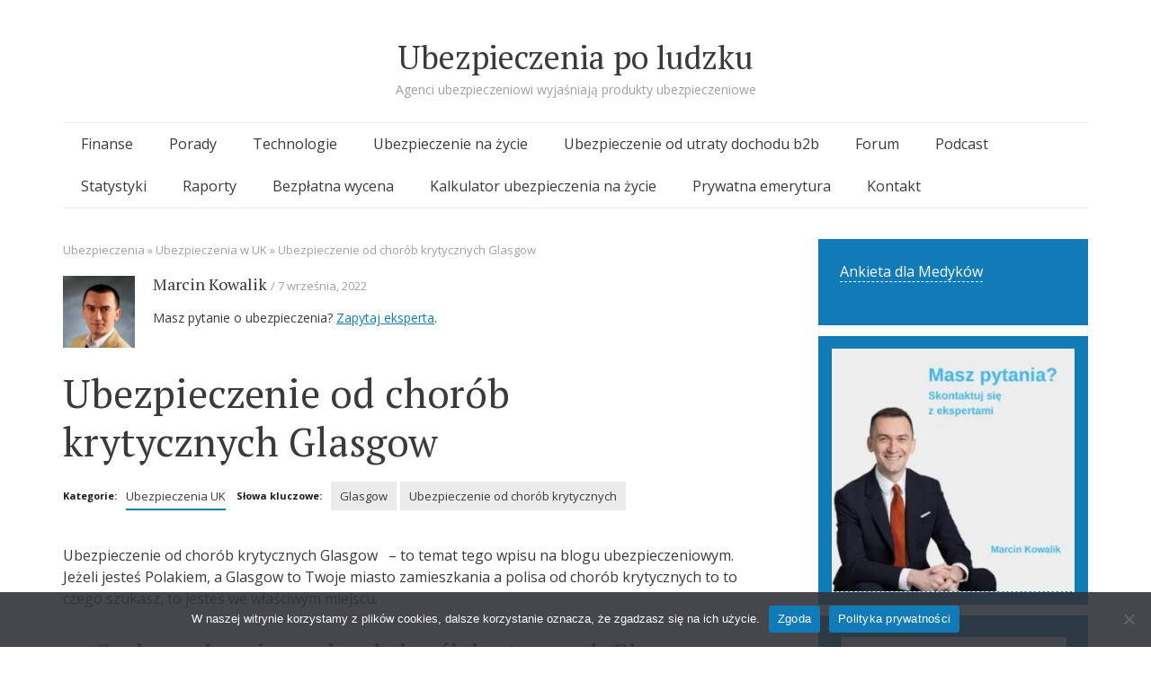

--- FILE ---
content_type: text/html; charset=UTF-8
request_url: https://ubezpieczeniapoludzku.pl/ubezpieczenie-od-chorob-krytycznych-glasgow/
body_size: 40914
content:
<!DOCTYPE html>
<html lang="pl-PL">
<head>

<script type="text/javascript">
    (function() {
        var ams = document.createElement('script');
        ams.type = 'text/javascript';
        ams.async = true;
        ams.src = '//analytics.greensender.pl/scripts/js/am.js';
        var s = document.getElementsByTagName('script')[0];
        s.parentNode.insertBefore(ams, s);

        var r = false;
        ams.onload = ams.onreadystatechange = function() {
            if (!r && (!this.readyState || this.readyState == 'complete')) {
                r = true;
                am.create("DMS692D6EDBEEBE7");
                am.send('pageview');
            }
        };
    })();
</script>

	<meta name="facebook-domain-verification" content="5y0m74cav9evv9cp5v32nilmqizaru" />
	<!-- Global site tag (gtag.js) - Google Analytics -->
<script async src="https://www.googletagmanager.com/gtag/js?id=UA-1709412-72"></script>
<script>
  window.dataLayer = window.dataLayer || [];
  function gtag(){dataLayer.push(arguments);}
  gtag('js', new Date());

  gtag('config', 'UA-1709412-72');
</script>

<meta charset="UTF-8">
<meta name="viewport" content="width=device-width, initial-scale=1">
<link rel="profile" href="http://gmpg.org/xfn/11">
<link rel="pingback" href="https://ubezpieczeniapoludzku.pl/xmlrpc.php">

<meta name='robots' content='index, follow, max-image-preview:large, max-snippet:-1, max-video-preview:-1' />
	<style>img:is([sizes="auto" i], [sizes^="auto," i]) { contain-intrinsic-size: 3000px 1500px }</style>
	
	<!-- This site is optimized with the Yoast SEO plugin v26.5 - https://yoast.com/wordpress/plugins/seo/ -->
	<title>Ubezpieczenie od chorób krytycznych Glasgow</title>
	<meta name="description" content="Ubezpieczenie od chorób krytycznych Glasgow : kto je kupuje, ile kosztuje, czy warto, kontakt do polskiego agenta ubezpieczeniowego" />
	<link rel="canonical" href="https://ubezpieczeniapoludzku.pl/ubezpieczenie-od-chorob-krytycznych-glasgow/" />
	<meta property="og:locale" content="pl_PL" />
	<meta property="og:type" content="article" />
	<meta property="og:title" content="Ubezpieczenie od chorób krytycznych Glasgow" />
	<meta property="og:description" content="Ubezpieczenie od chorób krytycznych Glasgow : kto je kupuje, ile kosztuje, czy warto, kontakt do polskiego agenta ubezpieczeniowego" />
	<meta property="og:url" content="https://ubezpieczeniapoludzku.pl/ubezpieczenie-od-chorob-krytycznych-glasgow/" />
	<meta property="og:site_name" content="Ubezpieczenia po ludzku" />
	<meta property="article:publisher" content="https://pl-pl.facebook.com/ubezpieczeniapoludzku/" />
	<meta property="article:author" content="https://www.facebook.com/marcin.kowalik" />
	<meta property="article:published_time" content="2022-09-07T04:22:16+00:00" />
	<meta property="og:image" content="https://ubezpieczeniapoludzku.pl/wp-content/uploads/2022/09/unnamed-file-569.png" />
	<meta property="og:image:width" content="154" />
	<meta property="og:image:height" content="154" />
	<meta property="og:image:type" content="image/png" />
	<meta name="author" content="Marcin Kowalik" />
	<meta name="twitter:card" content="summary_large_image" />
	<meta name="twitter:label1" content="Napisane przez" />
	<meta name="twitter:data1" content="Marcin Kowalik" />
	<meta name="twitter:label2" content="Szacowany czas czytania" />
	<meta name="twitter:data2" content="3 minuty" />
	<!-- / Yoast SEO plugin. -->


<link rel='dns-prefetch' href='//fonts.googleapis.com' />
<link rel='dns-prefetch' href='//www.googletagmanager.com' />
<link href='http://fonts.googleapis.com' rel='preconnect' />
<link href='//fonts.gstatic.com' crossorigin='' rel='preconnect' />
<link rel="alternate" type="application/rss+xml" title="Ubezpieczenia po ludzku &raquo; Kanał z wpisami" href="https://ubezpieczeniapoludzku.pl/feed/" />
<link rel="alternate" type="application/rss+xml" title="Ubezpieczenia po ludzku &raquo; Kanał z komentarzami" href="https://ubezpieczeniapoludzku.pl/comments/feed/" />
<link rel="alternate" type="application/rss+xml" title="Ubezpieczenia po ludzku &raquo; Ubezpieczenie od chorób krytycznych Glasgow Kanał z komentarzami" href="https://ubezpieczeniapoludzku.pl/ubezpieczenie-od-chorob-krytycznych-glasgow/feed/" />
<script type="text/javascript">
/* <![CDATA[ */
window._wpemojiSettings = {"baseUrl":"https:\/\/s.w.org\/images\/core\/emoji\/16.0.1\/72x72\/","ext":".png","svgUrl":"https:\/\/s.w.org\/images\/core\/emoji\/16.0.1\/svg\/","svgExt":".svg","source":{"concatemoji":"https:\/\/ubezpieczeniapoludzku.pl\/wp-includes\/js\/wp-emoji-release.min.js?ver=147df8dd29da36e1a32c47eb46a75b14"}};
/*! This file is auto-generated */
!function(s,n){var o,i,e;function c(e){try{var t={supportTests:e,timestamp:(new Date).valueOf()};sessionStorage.setItem(o,JSON.stringify(t))}catch(e){}}function p(e,t,n){e.clearRect(0,0,e.canvas.width,e.canvas.height),e.fillText(t,0,0);var t=new Uint32Array(e.getImageData(0,0,e.canvas.width,e.canvas.height).data),a=(e.clearRect(0,0,e.canvas.width,e.canvas.height),e.fillText(n,0,0),new Uint32Array(e.getImageData(0,0,e.canvas.width,e.canvas.height).data));return t.every(function(e,t){return e===a[t]})}function u(e,t){e.clearRect(0,0,e.canvas.width,e.canvas.height),e.fillText(t,0,0);for(var n=e.getImageData(16,16,1,1),a=0;a<n.data.length;a++)if(0!==n.data[a])return!1;return!0}function f(e,t,n,a){switch(t){case"flag":return n(e,"\ud83c\udff3\ufe0f\u200d\u26a7\ufe0f","\ud83c\udff3\ufe0f\u200b\u26a7\ufe0f")?!1:!n(e,"\ud83c\udde8\ud83c\uddf6","\ud83c\udde8\u200b\ud83c\uddf6")&&!n(e,"\ud83c\udff4\udb40\udc67\udb40\udc62\udb40\udc65\udb40\udc6e\udb40\udc67\udb40\udc7f","\ud83c\udff4\u200b\udb40\udc67\u200b\udb40\udc62\u200b\udb40\udc65\u200b\udb40\udc6e\u200b\udb40\udc67\u200b\udb40\udc7f");case"emoji":return!a(e,"\ud83e\udedf")}return!1}function g(e,t,n,a){var r="undefined"!=typeof WorkerGlobalScope&&self instanceof WorkerGlobalScope?new OffscreenCanvas(300,150):s.createElement("canvas"),o=r.getContext("2d",{willReadFrequently:!0}),i=(o.textBaseline="top",o.font="600 32px Arial",{});return e.forEach(function(e){i[e]=t(o,e,n,a)}),i}function t(e){var t=s.createElement("script");t.src=e,t.defer=!0,s.head.appendChild(t)}"undefined"!=typeof Promise&&(o="wpEmojiSettingsSupports",i=["flag","emoji"],n.supports={everything:!0,everythingExceptFlag:!0},e=new Promise(function(e){s.addEventListener("DOMContentLoaded",e,{once:!0})}),new Promise(function(t){var n=function(){try{var e=JSON.parse(sessionStorage.getItem(o));if("object"==typeof e&&"number"==typeof e.timestamp&&(new Date).valueOf()<e.timestamp+604800&&"object"==typeof e.supportTests)return e.supportTests}catch(e){}return null}();if(!n){if("undefined"!=typeof Worker&&"undefined"!=typeof OffscreenCanvas&&"undefined"!=typeof URL&&URL.createObjectURL&&"undefined"!=typeof Blob)try{var e="postMessage("+g.toString()+"("+[JSON.stringify(i),f.toString(),p.toString(),u.toString()].join(",")+"));",a=new Blob([e],{type:"text/javascript"}),r=new Worker(URL.createObjectURL(a),{name:"wpTestEmojiSupports"});return void(r.onmessage=function(e){c(n=e.data),r.terminate(),t(n)})}catch(e){}c(n=g(i,f,p,u))}t(n)}).then(function(e){for(var t in e)n.supports[t]=e[t],n.supports.everything=n.supports.everything&&n.supports[t],"flag"!==t&&(n.supports.everythingExceptFlag=n.supports.everythingExceptFlag&&n.supports[t]);n.supports.everythingExceptFlag=n.supports.everythingExceptFlag&&!n.supports.flag,n.DOMReady=!1,n.readyCallback=function(){n.DOMReady=!0}}).then(function(){return e}).then(function(){var e;n.supports.everything||(n.readyCallback(),(e=n.source||{}).concatemoji?t(e.concatemoji):e.wpemoji&&e.twemoji&&(t(e.twemoji),t(e.wpemoji)))}))}((window,document),window._wpemojiSettings);
/* ]]> */
</script>
<link rel='stylesheet' id='semicolon-open-sans-css' href='//fonts.googleapis.com/css?family=Open+Sans%3A400%2C700&#038;subset=latin%2Ccyrillic&#038;ver=6.8.2' type='text/css' media='all' />
<link rel='stylesheet' id='semicolon-pt-serif-css' href='//fonts.googleapis.com/css?family=PT+Serif&#038;subset=latin%2Ccyrillic&#038;ver=6.8.2' type='text/css' media='all' />
<link rel='stylesheet' id='al_ic_revs_styles-css' href='https://ubezpieczeniapoludzku.pl/wp-content/plugins/reviews-plus/css/reviews-plus.min.css?timestamp=1725125773&#038;ver=6.8.2' type='text/css' media='all' />
<link rel='stylesheet' id='wphb-1-css' href='https://ubezpieczeniapoludzku.pl/wp-content/uploads/hummingbird-assets/de3aff93eeb96ebc4997cdc2a47531f5.css' type='text/css' media='all' />
<style id='wp-emoji-styles-inline-css' type='text/css'>

	img.wp-smiley, img.emoji {
		display: inline !important;
		border: none !important;
		box-shadow: none !important;
		height: 1em !important;
		width: 1em !important;
		margin: 0 0.07em !important;
		vertical-align: -0.1em !important;
		background: none !important;
		padding: 0 !important;
	}
</style>
<link rel='stylesheet' id='wp-block-library-css' href='https://ubezpieczeniapoludzku.pl/wp-includes/css/dist/block-library/style.min.css?ver=147df8dd29da36e1a32c47eb46a75b14' type='text/css' media='all' />
<style id='classic-theme-styles-inline-css' type='text/css'>
/*! This file is auto-generated */
.wp-block-button__link{color:#fff;background-color:#32373c;border-radius:9999px;box-shadow:none;text-decoration:none;padding:calc(.667em + 2px) calc(1.333em + 2px);font-size:1.125em}.wp-block-file__button{background:#32373c;color:#fff;text-decoration:none}
</style>
<style id='global-styles-inline-css' type='text/css'>
:root{--wp--preset--aspect-ratio--square: 1;--wp--preset--aspect-ratio--4-3: 4/3;--wp--preset--aspect-ratio--3-4: 3/4;--wp--preset--aspect-ratio--3-2: 3/2;--wp--preset--aspect-ratio--2-3: 2/3;--wp--preset--aspect-ratio--16-9: 16/9;--wp--preset--aspect-ratio--9-16: 9/16;--wp--preset--color--black: #000000;--wp--preset--color--cyan-bluish-gray: #abb8c3;--wp--preset--color--white: #ffffff;--wp--preset--color--pale-pink: #f78da7;--wp--preset--color--vivid-red: #cf2e2e;--wp--preset--color--luminous-vivid-orange: #ff6900;--wp--preset--color--luminous-vivid-amber: #fcb900;--wp--preset--color--light-green-cyan: #7bdcb5;--wp--preset--color--vivid-green-cyan: #00d084;--wp--preset--color--pale-cyan-blue: #8ed1fc;--wp--preset--color--vivid-cyan-blue: #0693e3;--wp--preset--color--vivid-purple: #9b51e0;--wp--preset--gradient--vivid-cyan-blue-to-vivid-purple: linear-gradient(135deg,rgba(6,147,227,1) 0%,rgb(155,81,224) 100%);--wp--preset--gradient--light-green-cyan-to-vivid-green-cyan: linear-gradient(135deg,rgb(122,220,180) 0%,rgb(0,208,130) 100%);--wp--preset--gradient--luminous-vivid-amber-to-luminous-vivid-orange: linear-gradient(135deg,rgba(252,185,0,1) 0%,rgba(255,105,0,1) 100%);--wp--preset--gradient--luminous-vivid-orange-to-vivid-red: linear-gradient(135deg,rgba(255,105,0,1) 0%,rgb(207,46,46) 100%);--wp--preset--gradient--very-light-gray-to-cyan-bluish-gray: linear-gradient(135deg,rgb(238,238,238) 0%,rgb(169,184,195) 100%);--wp--preset--gradient--cool-to-warm-spectrum: linear-gradient(135deg,rgb(74,234,220) 0%,rgb(151,120,209) 20%,rgb(207,42,186) 40%,rgb(238,44,130) 60%,rgb(251,105,98) 80%,rgb(254,248,76) 100%);--wp--preset--gradient--blush-light-purple: linear-gradient(135deg,rgb(255,206,236) 0%,rgb(152,150,240) 100%);--wp--preset--gradient--blush-bordeaux: linear-gradient(135deg,rgb(254,205,165) 0%,rgb(254,45,45) 50%,rgb(107,0,62) 100%);--wp--preset--gradient--luminous-dusk: linear-gradient(135deg,rgb(255,203,112) 0%,rgb(199,81,192) 50%,rgb(65,88,208) 100%);--wp--preset--gradient--pale-ocean: linear-gradient(135deg,rgb(255,245,203) 0%,rgb(182,227,212) 50%,rgb(51,167,181) 100%);--wp--preset--gradient--electric-grass: linear-gradient(135deg,rgb(202,248,128) 0%,rgb(113,206,126) 100%);--wp--preset--gradient--midnight: linear-gradient(135deg,rgb(2,3,129) 0%,rgb(40,116,252) 100%);--wp--preset--font-size--small: 13px;--wp--preset--font-size--medium: 20px;--wp--preset--font-size--large: 36px;--wp--preset--font-size--x-large: 42px;--wp--preset--spacing--20: 0.44rem;--wp--preset--spacing--30: 0.67rem;--wp--preset--spacing--40: 1rem;--wp--preset--spacing--50: 1.5rem;--wp--preset--spacing--60: 2.25rem;--wp--preset--spacing--70: 3.38rem;--wp--preset--spacing--80: 5.06rem;--wp--preset--shadow--natural: 6px 6px 9px rgba(0, 0, 0, 0.2);--wp--preset--shadow--deep: 12px 12px 50px rgba(0, 0, 0, 0.4);--wp--preset--shadow--sharp: 6px 6px 0px rgba(0, 0, 0, 0.2);--wp--preset--shadow--outlined: 6px 6px 0px -3px rgba(255, 255, 255, 1), 6px 6px rgba(0, 0, 0, 1);--wp--preset--shadow--crisp: 6px 6px 0px rgba(0, 0, 0, 1);}:where(.is-layout-flex){gap: 0.5em;}:where(.is-layout-grid){gap: 0.5em;}body .is-layout-flex{display: flex;}.is-layout-flex{flex-wrap: wrap;align-items: center;}.is-layout-flex > :is(*, div){margin: 0;}body .is-layout-grid{display: grid;}.is-layout-grid > :is(*, div){margin: 0;}:where(.wp-block-columns.is-layout-flex){gap: 2em;}:where(.wp-block-columns.is-layout-grid){gap: 2em;}:where(.wp-block-post-template.is-layout-flex){gap: 1.25em;}:where(.wp-block-post-template.is-layout-grid){gap: 1.25em;}.has-black-color{color: var(--wp--preset--color--black) !important;}.has-cyan-bluish-gray-color{color: var(--wp--preset--color--cyan-bluish-gray) !important;}.has-white-color{color: var(--wp--preset--color--white) !important;}.has-pale-pink-color{color: var(--wp--preset--color--pale-pink) !important;}.has-vivid-red-color{color: var(--wp--preset--color--vivid-red) !important;}.has-luminous-vivid-orange-color{color: var(--wp--preset--color--luminous-vivid-orange) !important;}.has-luminous-vivid-amber-color{color: var(--wp--preset--color--luminous-vivid-amber) !important;}.has-light-green-cyan-color{color: var(--wp--preset--color--light-green-cyan) !important;}.has-vivid-green-cyan-color{color: var(--wp--preset--color--vivid-green-cyan) !important;}.has-pale-cyan-blue-color{color: var(--wp--preset--color--pale-cyan-blue) !important;}.has-vivid-cyan-blue-color{color: var(--wp--preset--color--vivid-cyan-blue) !important;}.has-vivid-purple-color{color: var(--wp--preset--color--vivid-purple) !important;}.has-black-background-color{background-color: var(--wp--preset--color--black) !important;}.has-cyan-bluish-gray-background-color{background-color: var(--wp--preset--color--cyan-bluish-gray) !important;}.has-white-background-color{background-color: var(--wp--preset--color--white) !important;}.has-pale-pink-background-color{background-color: var(--wp--preset--color--pale-pink) !important;}.has-vivid-red-background-color{background-color: var(--wp--preset--color--vivid-red) !important;}.has-luminous-vivid-orange-background-color{background-color: var(--wp--preset--color--luminous-vivid-orange) !important;}.has-luminous-vivid-amber-background-color{background-color: var(--wp--preset--color--luminous-vivid-amber) !important;}.has-light-green-cyan-background-color{background-color: var(--wp--preset--color--light-green-cyan) !important;}.has-vivid-green-cyan-background-color{background-color: var(--wp--preset--color--vivid-green-cyan) !important;}.has-pale-cyan-blue-background-color{background-color: var(--wp--preset--color--pale-cyan-blue) !important;}.has-vivid-cyan-blue-background-color{background-color: var(--wp--preset--color--vivid-cyan-blue) !important;}.has-vivid-purple-background-color{background-color: var(--wp--preset--color--vivid-purple) !important;}.has-black-border-color{border-color: var(--wp--preset--color--black) !important;}.has-cyan-bluish-gray-border-color{border-color: var(--wp--preset--color--cyan-bluish-gray) !important;}.has-white-border-color{border-color: var(--wp--preset--color--white) !important;}.has-pale-pink-border-color{border-color: var(--wp--preset--color--pale-pink) !important;}.has-vivid-red-border-color{border-color: var(--wp--preset--color--vivid-red) !important;}.has-luminous-vivid-orange-border-color{border-color: var(--wp--preset--color--luminous-vivid-orange) !important;}.has-luminous-vivid-amber-border-color{border-color: var(--wp--preset--color--luminous-vivid-amber) !important;}.has-light-green-cyan-border-color{border-color: var(--wp--preset--color--light-green-cyan) !important;}.has-vivid-green-cyan-border-color{border-color: var(--wp--preset--color--vivid-green-cyan) !important;}.has-pale-cyan-blue-border-color{border-color: var(--wp--preset--color--pale-cyan-blue) !important;}.has-vivid-cyan-blue-border-color{border-color: var(--wp--preset--color--vivid-cyan-blue) !important;}.has-vivid-purple-border-color{border-color: var(--wp--preset--color--vivid-purple) !important;}.has-vivid-cyan-blue-to-vivid-purple-gradient-background{background: var(--wp--preset--gradient--vivid-cyan-blue-to-vivid-purple) !important;}.has-light-green-cyan-to-vivid-green-cyan-gradient-background{background: var(--wp--preset--gradient--light-green-cyan-to-vivid-green-cyan) !important;}.has-luminous-vivid-amber-to-luminous-vivid-orange-gradient-background{background: var(--wp--preset--gradient--luminous-vivid-amber-to-luminous-vivid-orange) !important;}.has-luminous-vivid-orange-to-vivid-red-gradient-background{background: var(--wp--preset--gradient--luminous-vivid-orange-to-vivid-red) !important;}.has-very-light-gray-to-cyan-bluish-gray-gradient-background{background: var(--wp--preset--gradient--very-light-gray-to-cyan-bluish-gray) !important;}.has-cool-to-warm-spectrum-gradient-background{background: var(--wp--preset--gradient--cool-to-warm-spectrum) !important;}.has-blush-light-purple-gradient-background{background: var(--wp--preset--gradient--blush-light-purple) !important;}.has-blush-bordeaux-gradient-background{background: var(--wp--preset--gradient--blush-bordeaux) !important;}.has-luminous-dusk-gradient-background{background: var(--wp--preset--gradient--luminous-dusk) !important;}.has-pale-ocean-gradient-background{background: var(--wp--preset--gradient--pale-ocean) !important;}.has-electric-grass-gradient-background{background: var(--wp--preset--gradient--electric-grass) !important;}.has-midnight-gradient-background{background: var(--wp--preset--gradient--midnight) !important;}.has-small-font-size{font-size: var(--wp--preset--font-size--small) !important;}.has-medium-font-size{font-size: var(--wp--preset--font-size--medium) !important;}.has-large-font-size{font-size: var(--wp--preset--font-size--large) !important;}.has-x-large-font-size{font-size: var(--wp--preset--font-size--x-large) !important;}
:where(.wp-block-post-template.is-layout-flex){gap: 1.25em;}:where(.wp-block-post-template.is-layout-grid){gap: 1.25em;}
:where(.wp-block-columns.is-layout-flex){gap: 2em;}:where(.wp-block-columns.is-layout-grid){gap: 2em;}
:root :where(.wp-block-pullquote){font-size: 1.5em;line-height: 1.6;}
</style>
<link rel='stylesheet' id='dashicons-css' href='https://ubezpieczeniapoludzku.pl/wp-includes/css/dashicons.min.css?ver=147df8dd29da36e1a32c47eb46a75b14' type='text/css' media='all' />
<link rel='stylesheet' id='admin-bar-css' href='https://ubezpieczeniapoludzku.pl/wp-includes/css/admin-bar.min.css?ver=147df8dd29da36e1a32c47eb46a75b14' type='text/css' media='all' />
<style id='admin-bar-inline-css' type='text/css'>

    /* Hide CanvasJS credits for P404 charts specifically */
    #p404RedirectChart .canvasjs-chart-credit {
        display: none !important;
    }
    
    #p404RedirectChart canvas {
        border-radius: 6px;
    }

    .p404-redirect-adminbar-weekly-title {
        font-weight: bold;
        font-size: 14px;
        color: #fff;
        margin-bottom: 6px;
    }

    #wpadminbar #wp-admin-bar-p404_free_top_button .ab-icon:before {
        content: "\f103";
        color: #dc3545;
        top: 3px;
    }
    
    #wp-admin-bar-p404_free_top_button .ab-item {
        min-width: 80px !important;
        padding: 0px !important;
    }
    
    /* Ensure proper positioning and z-index for P404 dropdown */
    .p404-redirect-adminbar-dropdown-wrap { 
        min-width: 0; 
        padding: 0;
        position: static !important;
    }
    
    #wpadminbar #wp-admin-bar-p404_free_top_button_dropdown {
        position: static !important;
    }
    
    #wpadminbar #wp-admin-bar-p404_free_top_button_dropdown .ab-item {
        padding: 0 !important;
        margin: 0 !important;
    }
    
    .p404-redirect-dropdown-container {
        min-width: 340px;
        padding: 18px 18px 12px 18px;
        background: #23282d !important;
        color: #fff;
        border-radius: 12px;
        box-shadow: 0 8px 32px rgba(0,0,0,0.25);
        margin-top: 10px;
        position: relative !important;
        z-index: 999999 !important;
        display: block !important;
        border: 1px solid #444;
    }
    
    /* Ensure P404 dropdown appears on hover */
    #wpadminbar #wp-admin-bar-p404_free_top_button .p404-redirect-dropdown-container { 
        display: none !important;
    }
    
    #wpadminbar #wp-admin-bar-p404_free_top_button:hover .p404-redirect-dropdown-container { 
        display: block !important;
    }
    
    #wpadminbar #wp-admin-bar-p404_free_top_button:hover #wp-admin-bar-p404_free_top_button_dropdown .p404-redirect-dropdown-container {
        display: block !important;
    }
    
    .p404-redirect-card {
        background: #2c3338;
        border-radius: 8px;
        padding: 18px 18px 12px 18px;
        box-shadow: 0 2px 8px rgba(0,0,0,0.07);
        display: flex;
        flex-direction: column;
        align-items: flex-start;
        border: 1px solid #444;
    }
    
    .p404-redirect-btn {
        display: inline-block;
        background: #dc3545;
        color: #fff !important;
        font-weight: bold;
        padding: 5px 22px;
        border-radius: 8px;
        text-decoration: none;
        font-size: 17px;
        transition: background 0.2s, box-shadow 0.2s;
        margin-top: 8px;
        box-shadow: 0 2px 8px rgba(220,53,69,0.15);
        text-align: center;
        line-height: 1.6;
    }
    
    .p404-redirect-btn:hover {
        background: #c82333;
        color: #fff !important;
        box-shadow: 0 4px 16px rgba(220,53,69,0.25);
    }
    
    /* Prevent conflicts with other admin bar dropdowns */
    #wpadminbar .ab-top-menu > li:hover > .ab-item,
    #wpadminbar .ab-top-menu > li.hover > .ab-item {
        z-index: auto;
    }
    
    #wpadminbar #wp-admin-bar-p404_free_top_button:hover > .ab-item {
        z-index: 999998 !important;
    }
    
</style>
<link rel='stylesheet' id='wphb-2-css' href='https://ubezpieczeniapoludzku.pl/wp-content/uploads/hummingbird-assets/e0c433e9735d6b0f7de94fb626083d9a.css' type='text/css' media='all' />
<link rel='stylesheet' id='spbtbl-stylesheet-css' href='https://ubezpieczeniapoludzku.pl/wp-content/plugins/superb-tables/css/data-table.css?ver=1.2.0' type='text/css' media='all' />
<link rel='stylesheet' id='wphb-3-css' href='https://ubezpieczeniapoludzku.pl/wp-content/uploads/hummingbird-assets/127537f631d178b103fc0984752bf4ec.css' type='text/css' media='all' />
<script type="text/javascript" id="al_ic_revs_scripts-js-extra">
/* <![CDATA[ */
var ic_revs = {"no_rating":"<div class=\"al-box warning\">The rating cannot be empty.<\/div>","no_empty":"<div class=\"al-box warning\">A valid value is required.<\/div>","check_errors":"<div class=\"al-box warning\">Please fill all the required data.<\/div>"};
/* ]]> */
</script>
<script type="text/javascript" src="https://ubezpieczeniapoludzku.pl/wp-content/plugins/reviews-plus/js/reviews-plus.min.js?timestamp=1725125773&amp;ver=6.8.2" id="al_ic_revs_scripts-js"></script>
<script type="text/javascript" src="https://ubezpieczeniapoludzku.pl/wp-content/uploads/hummingbird-assets/088fddd50dc78f8ff0b68c256d1ed515.js" id="wphb-4-js"></script>
<script type="text/javascript" id="wphb-5-js-extra">
/* <![CDATA[ */
var ajax_object = {"ajax_url":"https:\/\/ubezpieczeniapoludzku.pl\/wp-admin\/admin-ajax.php"};
/* ]]> */
</script>
<script type="text/javascript" id="wphb-5-js-before">
/* <![CDATA[ */
var cnArgs = {"ajaxUrl":"https:\/\/ubezpieczeniapoludzku.pl\/wp-admin\/admin-ajax.php","nonce":"a592af88d1","hideEffect":"fade","position":"bottom","onScroll":false,"onScrollOffset":100,"onClick":false,"cookieName":"cookie_notice_accepted","cookieTime":2592000,"cookieTimeRejected":2592000,"globalCookie":false,"redirection":false,"cache":true,"revokeCookies":false,"revokeCookiesOpt":"automatic"};
/* ]]> */
</script>
<script type="text/javascript" src="https://ubezpieczeniapoludzku.pl/wp-content/uploads/hummingbird-assets/b09433daccaceddc57d0186c96c807ec.js" id="wphb-5-js"></script>
<link rel="https://api.w.org/" href="https://ubezpieczeniapoludzku.pl/wp-json/" /><link rel="alternate" title="JSON" type="application/json" href="https://ubezpieczeniapoludzku.pl/wp-json/wp/v2/posts/122172" /><link rel="EditURI" type="application/rsd+xml" title="RSD" href="https://ubezpieczeniapoludzku.pl/xmlrpc.php?rsd" />
<link rel="alternate" title="oEmbed (JSON)" type="application/json+oembed" href="https://ubezpieczeniapoludzku.pl/wp-json/oembed/1.0/embed?url=https%3A%2F%2Fubezpieczeniapoludzku.pl%2Fubezpieczenie-od-chorob-krytycznych-glasgow%2F" />
<link rel="alternate" title="oEmbed (XML)" type="text/xml+oembed" href="https://ubezpieczeniapoludzku.pl/wp-json/oembed/1.0/embed?url=https%3A%2F%2Fubezpieczeniapoludzku.pl%2Fubezpieczenie-od-chorob-krytycznych-glasgow%2F&#038;format=xml" />
        <style type="text/css">
			.bbpressloginlinks{float:right;padding-right:20px;}
.bbpressregisterurl{margin-left:20px;}
.bbpresslostpasswordurl{margin-left:20px;}
.bbpresslogouturl{margin-left:20px;}		</style>
        <meta name="generator" content="Site Kit by Google 1.159.0" />

<!-- This site is optimized with the Schema plugin v1.7.9.6 - https://schema.press -->
<script type="application/ld+json">{"@context":"https:\/\/schema.org\/","@type":"BlogPosting","mainEntityOfPage":{"@type":"WebPage","@id":"https:\/\/ubezpieczeniapoludzku.pl\/ubezpieczenie-od-chorob-krytycznych-glasgow\/"},"url":"https:\/\/ubezpieczeniapoludzku.pl\/ubezpieczenie-od-chorob-krytycznych-glasgow\/","headline":"Ubezpieczenie od chorób krytycznych Glasgow","datePublished":"2022-09-07T04:22:16+00:00","dateModified":"2022-09-07T04:22:16+00:00","publisher":{"@type":"Organization","@id":"https:\/\/ubezpieczeniapoludzku.pl\/#organization","name":"Ubezpieczenia po ludzku","logo":{"@type":"ImageObject","url":"","width":600,"height":60}},"image":{"@type":"ImageObject","url":"https:\/\/ubezpieczeniapoludzku.pl\/wp-content\/uploads\/2022\/09\/unnamed-file-569.png","width":696,"height":154},"articleSection":"Ubezpieczenia UK","keywords":"Glasgow, Ubezpieczenie od chorób krytycznych","description":"Ubezpieczenie od chorób krytycznych Glasgow   - to temat tego wpisu na blogu ubezpieczeniowym. Jeżeli jesteś Polakiem, a Glasgow to Twoje miasto zamieszkania a polisa od chorób krytycznych to to czego szukasz, to jesteś we właściwym miejscu. Szukam ubezpieczenia od chorób krytycznych Glasgow : polski doradca Tutaj znajdziesz kontakt do polskiego doradcy ubezpieczeniowego który","author":{"@type":"Person","name":"Marcin Kowalik","url":"https:\/\/ubezpieczeniapoludzku.pl\/author\/marcin-kowalik\/","description":"Moją misją jest przybliżenie złożonych często produktów ubezpieczeniowych każdemu z nas. Bardzo zależy mi na tym, aby o ubezpieczeniach mówić w prosty i zrozumiały sposób. Od ponad 10 lat łączę branżę ubezpieczeniową z klientami, a klientów, z doświadczonymi ekspertami ubezpieczeniowymi. Jestem autorem książki \"Jak sprzedawać ubezpieczenia. 100 historii agentów ubezpieczeniowych\". Jestem organizatorem konferencji Szczyt Ubezpieczeniowy. W przeszłości wykładałem na uczelniach wyższych. Moje felietony możesz znaleźć na przykład w Gazecie Ubezpieczeniowej. Ten serwis internetowy współtworzę wraz z doświadczonymi agentami ubezpieczeniowymi.","image":{"@type":"ImageObject","url":"https:\/\/secure.gravatar.com\/avatar\/c45fac14736c6c13f7655b05a7759c9f315ea8dd6416c03b8cf40bf3580219b0?s=96&d=mm&r=g","height":96,"width":96},"sameAs":["https:\/\/marcinkowalik.online\/","https:\/\/www.facebook.com\/marcin.kowalik","https:\/\/www.youtube.com\/@MarcinKowalikonline","https:\/\/www.linkedin.com\/in\/marcinkowalik\/"]}}</script>

<meta name="description" content="" />
<link rel="icon" href="https://ubezpieczeniapoludzku.pl/wp-content/uploads/2022/06/cropped-favicon-1-60x60.png" sizes="32x32" />
<link rel="icon" href="https://ubezpieczeniapoludzku.pl/wp-content/uploads/2022/06/cropped-favicon-1-220x220.png" sizes="192x192" />
<link rel="apple-touch-icon" href="https://ubezpieczeniapoludzku.pl/wp-content/uploads/2022/06/cropped-favicon-1-220x220.png" />
<meta name="msapplication-TileImage" content="https://ubezpieczeniapoludzku.pl/wp-content/uploads/2022/06/cropped-favicon-1-300x300.png" />
<link rel="alternate" type="application/rss+xml" title="RSS" href="https://ubezpieczeniapoludzku.pl/rsslatest.xml" />		<style type="text/css" id="wp-custom-css">
			.sidebar-primary a {border-bottom: 1px dashed #fff;text-decoration:none!important;}
.sidebar-primary a:hover {border-bottom: 1px solid #ededed;text-decoration:none;color:#ededed!important;}
.entry-breadcrumbs {text-align: left!important;margin-left: 20px;margin-bottom: 10px;font-size: 12px;}
.main-navigation {margin-top: 24px!important;margin-bottom: 34px!important;border-bottom: solid 1px;}
.main-navigation {border-bottom-color: rgba(58,58,58,.1);}
.grid .page-title {font-size: 32px!important;line-height: 42px!important;}
.taxonomy-description {font-size:14px;}
ul.bbp-topics-widget.newness{margin: 0 0 0 1.2em;}
.textwidget ul {margin: 0 0 0 1.2em;}
.sidebar-primary .textwidget b {line-height: 26px;text-transform:uppercase;font-size:18px;font-weight:bold;}
.page-description {padding-top:20px!important;}
.widget-title {font-size: 26px!important;line-height:30px!important;position:relative;}
.widget-title:before {content: "";
    position: absolute;
    top: 100%;
    left: 0;
    width: 40px;
    height: 2px;
    background-color: #fff;margin-top:10px;}
aside#block-4.widget.widget_block.widget_text p {margin-bottom:0em!important;}
aside#block-3.widget.widget_block.widget_media_image .wp-block-image {margin-bottom:0em;text-align: center;}
aside#block-3.widget.widget_block.widget_media_image {padding:14px!important;}
.site-branding {text-align:center;}
.site-header {
    margin-top: 40px!important;
}
body.home div.entry-meta {display:none!important;}
body.archive.category div.entry-meta {display:none!important;}
.grid article {margin-bottom:15px!important;}
.main-navigation .current-menu-parent a, .main-navigation .current-post-ancestor a, .main-navigation .current-post-parent a, .main-navigation .current-menu-item a, .main-navigation .current_page_item a, .main-navigation a:active   {background-color: #117bb8!important;color: #fff!important;}
li#menu-item-43441.menu-item.menu-item-type-custom.menu-item-object-custom.menu-item-43441 a:active {background-color: #117bb8!important;color: #fff!important;}
header.page-header.page-description {padding-bottom:24px;}
.page-description {
	margin: 0 0 34px!important;}
.site-footer .widget-area .widget {width: 23%!important;margin-left:20px!important;}
.site-footer {max-width:100%!important;}
.footer-sidebar h3.widget-title {font-size:20px!important;}
.site-footer .widget-area ul {
    list-style: unset!important;
    margin-left: 15px!important;
}
.site-footer .widget-area {
    margin-bottom: 60px!important;
}
.site-footer {margin-bottom:12px!important;}
.footer-sidebar h3.widget-title:before {content: "";
    position: absolute;
    top: 100%;
    left: 0;
    width: 40px;
    height: 2px;
    background-color: #a0a0a0;
	  margin-top:10px;}
.site-footer .widget-area .widget {position: relative;}
.wp-block-button__link {color:#fff!important;}
#ez-toc-container {margin-top:25px!important;}
.single .author .author-bio p {margin-bottom:0px;}
.single h1 {font-size:44px!important;line-height:54px;margin-bottom: 12px!important;}
.taxonomy-header {
    float: left;
    width: 100%;
    clear: both;
    margin-bottom: 24px;
    margin-top: 5px;
}
.single .entry-breadcrumbs {margin-left:0px!important;}
ul.post-categories:before {content: "Kategorie: ";
    margin-right: 1rem;
    font-size: 1.1rem;
    font-weight: 800;
    color: #1b1b1b;
    margin-top: 4px;}
ul.post-categories {display: flex;
    flex-flow: row wrap;
    list-style-type: none;
    margin: 0;
    padding: 0;
	margin-bottom:10px;
}
.post-tags:before {content: "Słowa kluczowe: ";
    margin-right: 1rem;
    font-size: 1.1rem;
    font-weight: 800;
    color: #1b1b1b;
    margin-top: 4px;}
.post-tags {display: flex;
    flex-flow: row wrap;
    list-style-type: none;
    margin: 0;
    padding: 0;
}
.post-categories a {background:#fff!important;border-bottom:2px solid #117bb8;
    color: #3a3a3a;padding:0 0!important;margin-right: 12px!important;}
.post-categories a:hover {color:#117bb8!important;}
.single .author .avatar {
    width: 80px!important;
    height: 80px!important;
    margin-top: 5px!important;
}
.single .author .author-bio {
    margin-left: 100px!important;
    margin-top: -10px!important;
}
.single .author {
	margin-top: 12px;}
.single .entry-content h2 {padding-top:0px!important;margin-bottom:12px!important;}
.single .entry-content h3 {padding-top:0px!important;margin-bottom:12px!important;margin-top:12px!important;}
.single .entry-content p.has-text-align-center {margin-top:2.4rem;}
.single .entry-content p {margin-top:2rem!important;margin-bottom:2rem!important;}
.single .entry-content h2:before{
    position: absolute;
    width: 23px;
    height: 7px;
    margin-top: 21px;
	margin-left:-37px;
    background: #117bb8;
    content: "";
}
.single .entry-content h2 {padding-left:37px;}
.yarpp.yarpp-related.yarpp-related-website.yarpp-template-list h3:before     {content: "";
    position: absolute;
    top: 100%;
    left: 0;
    width: 40px;
    height: 2px;
    background-color: #000;
	  margin-top:10px;
}
.yarpp.yarpp-related.yarpp-related-website.yarpp-template-list h3
{position: relative;}
.yarpp.yarpp-related.yarpp-related-website.yarpp-template-list ul {margin-left:2em!important;}
.ic_rev .review-rating p {
    margin: 0;
    margin-top: 0px!important;
    margin-bottom: 0px!important;
}
h3.related-content-title {position: relative;margin-bottom: 30px!important;
    margin-top: 40px!important;
    text-transform: uppercase;
    font-size: 130%!important;font-weight: 700!important;
    margin: 0;
    padding: 0 0 5px;font-family: "Open Sans",Arial,sans-serif!important;}
h3.related-content-title:before {content: "";
    position: absolute;
    top: 100%;
    left: 0;
    width: 40px;
    height: 2px;
    background-color: #000;
	  margin-top:5px;
}
.single .author .author-bio p {
    font-size: 14px!important;
}
.related-content h3.related-content-title {margin-top:10px!important;}
body.archive.tag .page-description p {margin-top: 16px!important;}
html, body {
    scroll-behavior: smooth;
}
.ubezpieczeniapoludzkupl-map{clear:both;width:100%;margin:0 0 20px 0;background:#f2f2f2;border:1px solid #dfdfdf}.leaflet-pane,.leaflet-tile,.leaflet-marker-icon,.leaflet-marker-shadow,.leaflet-tile-container,.leaflet-pane>svg,.leaflet-pane>canvas,.leaflet-zoom-box,.leaflet-image-layer,.leaflet-layer{position:absolute;left:0;top:0}.leaflet-container{overflow:hidden}.leaflet-tile,.leaflet-marker-icon,.leaflet-marker-shadow{-webkit-user-select:none;-moz-user-select:none;user-select:none;-webkit-user-drag:none}.leaflet-tile::selection{background:transparent}.leaflet-safari .leaflet-tile{image-rendering:-webkit-optimize-contrast}.leaflet-safari .leaflet-tile-container{width:1600px;height:1600px;-webkit-transform-origin:0 0}.leaflet-marker-icon,.leaflet-marker-shadow{display:block}.leaflet-container .leaflet-overlay-pane svg,.leaflet-container .leaflet-marker-pane img,.leaflet-container .leaflet-shadow-pane img,.leaflet-container .leaflet-tile-pane img,.leaflet-container img.leaflet-image-layer,.leaflet-container .leaflet-tile{max-width:none !important;max-height:none !important}.leaflet-container.leaflet-touch-zoom{-ms-touch-action:pan-x pan-y;touch-action:pan-x pan-y}.leaflet-container.leaflet-touch-drag{-ms-touch-action:pinch-zoom;touch-action:none;touch-action:pinch-zoom}.leaflet-container.leaflet-touch-drag.leaflet-touch-zoom{-ms-touch-action:none;touch-action:none}.leaflet-container{-webkit-tap-highlight-color:transparent}.leaflet-container a{-webkit-tap-highlight-color:rgba(51,181,229,0.4)}.leaflet-tile{filter:inherit;visibility:hidden}.leaflet-tile-loaded{visibility:inherit}.leaflet-zoom-box{width:0;height:0;-moz-box-sizing:border-box;box-sizing:border-box;z-index:800}.leaflet-overlay-pane svg{-moz-user-select:none}.leaflet-pane{z-index:400}.leaflet-tile-pane{z-index:200}.leaflet-overlay-pane{z-index:400}.leaflet-shadow-pane{z-index:500}.leaflet-marker-pane{z-index:600}.leaflet-tooltip-pane{z-index:650}.leaflet-popup-pane{z-index:700}.leaflet-map-pane canvas{z-index:100}.leaflet-map-pane svg{z-index:200}.leaflet-vml-shape{width:1px;height:1px}.lvml{behavior:url(#default#VML);display:inline-block;position:absolute}.leaflet-control{position:relative;z-index:800;pointer-events:visiblePainted;pointer-events:auto}.leaflet-top,.leaflet-bottom{position:absolute;z-index:1000;pointer-events:none}.leaflet-top{top:0}.leaflet-right{right:0}.leaflet-bottom{bottom:0}.leaflet-left{left:0}.leaflet-control{float:left;clear:both}.leaflet-right .leaflet-control{float:right}.leaflet-top .leaflet-control{margin-top:10px}.leaflet-bottom .leaflet-control{margin-bottom:10px}.leaflet-left .leaflet-control{margin-left:10px}.leaflet-right .leaflet-control{margin-right:10px}.leaflet-fade-anim .leaflet-tile{will-change:opacity}.leaflet-fade-anim .leaflet-popup{opacity:0;-webkit-transition:opacity 0.2s linear;-moz-transition:opacity 0.2s linear;transition:opacity 0.2s linear}.leaflet-fade-anim .leaflet-map-pane .leaflet-popup{opacity:1}.leaflet-zoom-animated{-webkit-transform-origin:0 0;-ms-transform-origin:0 0;transform-origin:0 0}.leaflet-zoom-anim .leaflet-zoom-animated{will-change:transform}.leaflet-zoom-anim .leaflet-zoom-animated{-webkit-transition:-webkit-transform 0.25s cubic-bezier(0, 0, 0.25, 1);-moz-transition:-moz-transform 0.25s cubic-bezier(0, 0, 0.25, 1);transition:transform 0.25s cubic-bezier(0, 0, 0.25, 1)}.leaflet-zoom-anim .leaflet-tile,.leaflet-pan-anim .leaflet-tile{-webkit-transition:none;-moz-transition:none;transition:none}.leaflet-zoom-anim .leaflet-zoom-hide{visibility:hidden}.leaflet-interactive{cursor:pointer}.leaflet-grab{cursor:-webkit-grab;cursor:-moz-grab;cursor:grab}.leaflet-crosshair,.leaflet-crosshair .leaflet-interactive{cursor:crosshair}.leaflet-popup-pane,.leaflet-control{cursor:auto}.leaflet-dragging .leaflet-grab,.leaflet-dragging .leaflet-grab .leaflet-interactive,.leaflet-dragging .leaflet-marker-draggable{cursor:move;cursor:-webkit-grabbing;cursor:-moz-grabbing;cursor:grabbing}.leaflet-marker-icon,.leaflet-marker-shadow,.leaflet-image-layer,.leaflet-pane>svg path,.leaflet-tile-container{pointer-events:none}.leaflet-marker-icon.leaflet-interactive,.leaflet-image-layer.leaflet-interactive,.leaflet-pane>svg path.leaflet-interactive,svg.leaflet-image-layer.leaflet-interactive path{pointer-events:visiblePainted;pointer-events:auto}.leaflet-container{background:#ddd;outline:0}.leaflet-container a{color:#0078A8}.leaflet-container a.leaflet-active{outline:2px solid orange}.leaflet-zoom-box{border:2px dotted #38f;background:rgba(255,255,255,0.5)}.leaflet-container{font:12px/1.5 "Helvetica Neue", Arial, Helvetica, sans-serif}.leaflet-bar{box-shadow:0 1px 5px rgba(0,0,0,0.65);border-radius:4px}.leaflet-bar a,.leaflet-bar a:hover{background-color:#fff;border-bottom:1px solid #ccc;width:26px;height:26px;line-height:26px;display:block;text-align:center;text-decoration:none;color:black}.leaflet-bar a,.leaflet-control-layers-toggle{background-position:50% 50%;background-repeat:no-repeat;display:block}.leaflet-bar a:hover{background-color:#f4f4f4}.leaflet-bar a:first-child{border-top-left-radius:4px;border-top-right-radius:4px}.leaflet-bar a:last-child{border-bottom-left-radius:4px;border-bottom-right-radius:4px;border-bottom:none}.leaflet-bar a.leaflet-disabled{cursor:default;background-color:#f4f4f4;color:#bbb}.leaflet-touch .leaflet-bar a{width:30px;height:30px;line-height:30px}.leaflet-touch .leaflet-bar a:first-child{border-top-left-radius:2px;border-top-right-radius:2px}.leaflet-touch .leaflet-bar a:last-child{border-bottom-left-radius:2px;border-bottom-right-radius:2px}.leaflet-control-zoom-in,.leaflet-control-zoom-out{font:bold 18px 'Lucida Console', Monaco, monospace;text-indent:1px}.leaflet-touch .leaflet-control-zoom-in,.leaflet-touch .leaflet-control-zoom-out{font-size:22px}.leaflet-control-layers{box-shadow:0 1px 5px rgba(0,0,0,0.4);background:#fff;border-radius:5px}.leaflet-control-layers-toggle{background-image:url(images/layers.png);width:36px;height:36px}.leaflet-retina .leaflet-control-layers-toggle{background-image:url(images/layers-2x.png);background-size:26px 26px}.leaflet-touch .leaflet-control-layers-toggle{width:44px;height:44px}.leaflet-control-layers .leaflet-control-layers-list,.leaflet-control-layers-expanded .leaflet-control-layers-toggle{display:none}.leaflet-control-layers-expanded .leaflet-control-layers-list{display:block;position:relative}.leaflet-control-layers-expanded{padding:6px 10px 6px 6px;color:#333;background:#fff}.leaflet-control-layers-scrollbar{overflow-y:scroll;overflow-x:hidden;padding-right:5px}.leaflet-control-layers-selector{margin-top:2px;position:relative;top:1px}.leaflet-control-layers label{display:block}.leaflet-control-layers-separator{height:0;border-top:1px solid #ddd;margin:5px -10px 5px -6px}.leaflet-default-icon-path{background-image:url(images/marker-icon.png)}.leaflet-container .leaflet-control-attribution{background:#fff;background:rgba(255,255,255,0.7);margin:0}.leaflet-control-attribution,.leaflet-control-scale-line{padding:0 5px;color:#333}.leaflet-control-attribution a{text-decoration:none}.leaflet-control-attribution a:hover{text-decoration:underline}.leaflet-container .leaflet-control-attribution,.leaflet-container .leaflet-control-scale{font-size:11px}.leaflet-left .leaflet-control-scale{margin-left:5px}.leaflet-bottom .leaflet-control-scale{margin-bottom:5px}.leaflet-control-scale-line{border:2px solid #777;border-top:none;line-height:1.1;padding:2px 5px 1px;font-size:11px;white-space:nowrap;overflow:hidden;-moz-box-sizing:border-box;box-sizing:border-box;background:#fff;background:rgba(255,255,255,0.5)}.leaflet-control-scale-line:not(:first-child){border-top:2px solid #777;border-bottom:none;margin-top:-2px}.leaflet-control-scale-line:not(:first-child):not(:last-child){border-bottom:2px solid #777}.leaflet-touch .leaflet-control-attribution,.leaflet-touch .leaflet-control-layers,.leaflet-touch .leaflet-bar{box-shadow:none}.leaflet-touch .leaflet-control-layers,.leaflet-touch .leaflet-bar{border:2px solid rgba(0,0,0,0.2);background-clip:padding-box}.leaflet-popup{position:absolute;text-align:center;margin-bottom:20px}.leaflet-popup-content-wrapper{padding:1px;text-align:left;border-radius:12px}.leaflet-popup-content{margin:13px 19px;line-height:1.4}.leaflet-popup-content p{margin:18px 0}.leaflet-popup-tip-container{width:40px;height:20px;position:absolute;left:50%;margin-left:-20px;overflow:hidden;pointer-events:none}.leaflet-popup-tip{width:17px;height:17px;padding:1px;margin:-10px auto 0;-webkit-transform:rotate(45deg);-moz-transform:rotate(45deg);-ms-transform:rotate(45deg);transform:rotate(45deg)}.leaflet-popup-content-wrapper,.leaflet-popup-tip{background:white;color:#333;box-shadow:0 3px 14px rgba(0,0,0,0.4)}.leaflet-container a.leaflet-popup-close-button{position:absolute;top:0;right:0;padding:4px 4px 0 0;border:none;text-align:center;width:18px;height:14px;font:16px/14px Tahoma, Verdana, sans-serif;color:#c3c3c3;text-decoration:none;font-weight:bold;background:transparent}.leaflet-container a.leaflet-popup-close-button:hover{color:#999}.leaflet-popup-scrolled{overflow:auto;border-bottom:1px solid #ddd;border-top:1px solid #ddd}.leaflet-oldie .leaflet-popup-content-wrapper{zoom:1}.leaflet-oldie .leaflet-popup-tip{width:24px;margin:0 auto;-ms-filter:"progid:DXImageTransform.Microsoft.Matrix(M11=0.70710678, M12=0.70710678, M21=-0.70710678, M22=0.70710678)";filter:progid:DXImageTransform.Microsoft.Matrix(M11=0.70710678, M12=0.70710678, M21=-0.70710678, M22=0.70710678)}.leaflet-oldie .leaflet-popup-tip-container{margin-top:-1px}.leaflet-oldie .leaflet-control-zoom,.leaflet-oldie .leaflet-control-layers,.leaflet-oldie .leaflet-popup-content-wrapper,.leaflet-oldie .leaflet-popup-tip{border:1px solid #999}.leaflet-div-icon{background:#fff;border:1px solid #666}.leaflet-tooltip{position:absolute;padding:6px;background-color:#fff;border:1px solid #fff;border-radius:3px;color:#222;white-space:nowrap;-webkit-user-select:none;-moz-user-select:none;-ms-user-select:none;user-select:none;pointer-events:none;box-shadow:0 1px 3px rgba(0,0,0,0.4)}.leaflet-tooltip.leaflet-clickable{cursor:pointer;pointer-events:auto}.leaflet-tooltip-top:before,.leaflet-tooltip-bottom:before,.leaflet-tooltip-left:before,.leaflet-tooltip-right:before{position:absolute;pointer-events:none;border:6px solid transparent;background:transparent;content:""}.leaflet-tooltip-bottom{margin-top:6px}.leaflet-tooltip-top{margin-top:-6px}.leaflet-tooltip-bottom:before,.leaflet-tooltip-top:before{left:50%;margin-left:-6px}.leaflet-tooltip-top:before{bottom:0;margin-bottom:-12px;border-top-color:#fff}.leaflet-tooltip-bottom:before{top:0;margin-top:-12px;margin-left:-6px;border-bottom-color:#fff}.leaflet-tooltip-left{margin-left:-6px}.leaflet-tooltip-right{margin-left:6px}.leaflet-tooltip-left:before,.leaflet-tooltip-right:before{top:50%;margin-top:-6px}.leaflet-tooltip-left:before{right:0;margin-right:-12px;border-left-color:#fff}.leaflet-tooltip-right:before{left:0;margin-left:-12px;border-right-color:#fff}.ubezpieczeniapoludzkupl-related-links{padding:0 !important}.ubezpieczeniapoludzkupl-related-links.ubezpieczeniapoludzkupl-related-links-list-links-comma{display:inline-block}.ubezpieczeniapoludzkupl-related-links.ubezpieczeniapoludzkupl-related-links-list-links-bullet{list-style:disc !important;list-style-type:disc !important}.ubezpieczeniapoludzkupl-related-links.ubezpieczeniapoludzkupl-related-links-list-links-bullet li{margin:0 10px 20px 0 !important;padding:0 !important;list-style:disc !important;list-style-type:disc !important}.ubezpieczeniapoludzkupl-related-links.ubezpieczeniapoludzkupl-related-links-list-links-number{list-style:decimal !important;list-style-type:decimal !important}.ubezpieczeniapoludzkupl-related-links.ubezpieczeniapoludzkupl-related-links-list-links-number li{margin:0 10px 20px 0 !important;padding:0 !important;list-style:decimal !important;list-style-type:decimal !important}.ubezpieczeniapoludzkupl-related-links.ubezpieczeniapoludzkupl-related-links-list-links{list-style:none !important;list-style-type:none !important}.ubezpieczeniapoludzkupl-related-links.ubezpieczeniapoludzkupl-related-links-list-links li{margin:0 0 20px 0 !important;padding:0 !important;list-style:none !important;list-style-type:none !important}.ubezpieczeniapoludzkupl-related-links.ubezpieczeniapoludzkupl-related-links-columns-2{grid-template-columns:repeat(2, 1fr)}.ubezpieczeniapoludzkupl-related-links.ubezpieczeniapoludzkupl-related-links-columns-3{grid-template-columns:repeat(3, 1fr)}.ubezpieczeniapoludzkupl-related-links.ubezpieczeniapoludzkupl-related-links-columns-4{grid-template-columns:repeat(4, 1fr)}.ubezpieczeniapoludzkupl-related-links .prev{float:left;width:50%}.ubezpieczeniapoludzkupl-related-links .next{float:right;width:50%}.ubezpieczeniapoludzkupl-related-links li img{display:block;margin:5px 0;height:auto !important}.ubezpieczeniapoludzkupl-related-links .ubezpieczeniapoludzkupl-related-links-description{display:inline-block}@media only screen and (min-width: 768px){.ubezpieczeniapoludzkupl-related-links{display:grid;column-gap:20px;row-gap:20px}.ubezpieczeniapoludzkupl-related-links-horizontal li{display:grid;column-gap:20px;row-gap:0;grid-template-columns:repeat(2, 1fr)}.ubezpieczeniapoludzkupl-related-links-horizontal li>*:nth-child(3){grid-column:span 2}}.ubezpieczeniapoludzkupl-yelp.ubezpieczeniapoludzkupl-yelp-list{display:grid;column-gap:20px;row-gap:20px;margin:0 0 20px 0 !important;padding:0 !important;list-style:none}.ubezpieczeniapoludzkupl-yelp.ubezpieczeniapoludzkupl-yelp-list.ubezpieczeniapoludzkupl-yelp-columns-2{grid-template-columns:repeat(2, 1fr)}.ubezpieczeniapoludzkupl-yelp.ubezpieczeniapoludzkupl-yelp-list.ubezpieczeniapoludzkupl-yelp-columns-3{grid-template-columns:repeat(3, 1fr)}.ubezpieczeniapoludzkupl-yelp.ubezpieczeniapoludzkupl-yelp-list.ubezpieczeniapoludzkupl-yelp-columns-4{grid-template-columns:repeat(4, 1fr)}.ubezpieczeniapoludzkupl-yelp .business .image img{max-width:100%;height:auto}.ubezpieczeniapoludzkupl-yelp .business .rating-stars{display:inline-block;vertical-align:middle;width:132px;height:24px;background:url(https://s3-media2.fl.yelpcdn.com/assets/srv0/yelp_design_web/9b34e39ccbeb/assets/img/stars/stars.png);background-size:132px 560px}.ubezpieczeniapoludzkupl-yelp .business .rating-stars.rating-stars-1{background-position:0 -24px}.ubezpieczeniapoludzkupl-yelp .business .rating-stars.rating-stars-1-5{background-position:0 -48px}.ubezpieczeniapoludzkupl-yelp .business .rating-stars.rating-stars-2{background-position:0 -72px}.ubezpieczeniapoludzkupl-yelp .business .rating-stars.rating-stars-2-5{background-position:0 -96px}.ubezpieczeniapoludzkupl-yelp .business .rating-stars.rating-stars-3{background-position:0 -120px}.ubezpieczeniapoludzkupl-yelp .business .rating-stars.rating-stars-3-5{background-position:0 -144px}.ubezpieczeniapoludzkupl-yelp .business .rating-stars.rating-stars-4{background-position:0 -168px}.ubezpieczeniapoludzkupl-yelp .business .rating-stars.rating-stars-4-5{background-position:0 -192px}.ubezpieczeniapoludzkupl-yelp .business .rating-stars.rating-stars-5{background-position:0 -216px}@media only screen and (min-width: 768px){.ubezpieczeniapoludzkupl-yelp-list{display:grid;column-gap:20px;row-gap:20px}.ubezpieczeniapoludzkupl-yelp-horizontal .business{display:grid;column-gap:20px;row-gap:0;grid-template-columns:max-content auto}}
		</style>
		</head>

<body class="wp-singular post-template-default single single-post postid-122172 single-format-standard wp-theme-semicolon cookies-not-set no-js">
<script type="text/javascript">document.body.className = document.body.className.replace('no-js','js');</script>
<div id="page" class="hfeed site">

	<header id="masthead" class="site-header" role="banner">
		<div class="site-branding">
			
			    <p class="site-title"><a href="https://ubezpieczeniapoludzku.pl/" rel="home" data-wpel-link="internal">Ubezpieczenia po ludzku</a></p>
			
			
			<p class="site-description">Agenci ubezpieczeniowi wyjaśniają produkty ubezpieczeniowe</p>
		</div>

		<nav id="site-navigation" class="main-navigation" role="navigation">
			<a class="menu-toggle">Menu</a>
			<a class="skip-link screen-reader-text" href="#content">Skip to content</a>

			<div class="menu-menu3-container"><ul id="menu-menu3" class="semicolon-navigation"><li id="menu-item-184487" class="menu-item menu-item-type-taxonomy menu-item-object-category menu-item-184487"><a href="https://ubezpieczeniapoludzku.pl/category/finanse/" data-wpel-link="internal">Finanse</a></li>
<li id="menu-item-184485" class="menu-item menu-item-type-taxonomy menu-item-object-category menu-item-184485"><a href="https://ubezpieczeniapoludzku.pl/category/porady/" data-wpel-link="internal">Porady</a></li>
<li id="menu-item-184486" class="menu-item menu-item-type-taxonomy menu-item-object-category menu-item-184486"><a href="https://ubezpieczeniapoludzku.pl/category/technologie/" data-wpel-link="internal">Technologie</a></li>
<li id="menu-item-44861" class="menu-item menu-item-type-custom menu-item-object-custom menu-item-44861"><a href="https://ubezpieczeniapoludzku.pl/sprawdz-ranking-ubezpieczen-na-zycie/" title="Jakie ubezpieczenie na życie wybrać?" data-wpel-link="internal">Ubezpieczenie na życie</a></li>
<li id="menu-item-134413" class="menu-item menu-item-type-post_type menu-item-object-post menu-item-134413"><a href="https://ubezpieczeniapoludzku.pl/ubezpieczenie-od-utraty-dochodu-b2b/" data-wpel-link="internal">Ubezpieczenie od utraty dochodu b2b</a></li>
<li id="menu-item-42047" class="menu-item menu-item-type-post_type menu-item-object-forum menu-item-42047"><a href="https://ubezpieczeniapoludzku.pl/forum/dział/forum-ubezpieczeniowe/" title="Ubezpieczenia forum i opinie" data-wpel-link="internal">Forum</a></li>
<li id="menu-item-138484" class="menu-item menu-item-type-post_type menu-item-object-page menu-item-138484"><a href="https://ubezpieczeniapoludzku.pl/podcast/" data-wpel-link="internal">Podcast</a></li>
<li id="menu-item-138485" class="menu-item menu-item-type-post_type menu-item-object-page menu-item-138485"><a href="https://ubezpieczeniapoludzku.pl/statystyki-ubezpieczeniowe/" data-wpel-link="internal">Statystyki</a></li>
<li id="menu-item-181242" class="menu-item menu-item-type-taxonomy menu-item-object-category menu-item-181242"><a href="https://ubezpieczeniapoludzku.pl/category/raporty/" data-wpel-link="internal">Raporty</a></li>
<li id="menu-item-183812" class="menu-item menu-item-type-custom menu-item-object-custom menu-item-183812"><a href="https://ubezpieczeniapoludzku.pl/formularz/" data-wpel-link="internal">Bezpłatna wycena</a></li>
<li id="menu-item-184062" class="menu-item menu-item-type-post_type menu-item-object-post menu-item-184062"><a href="https://ubezpieczeniapoludzku.pl/kalkulator-ubezpieczenia-na-zycie/" data-wpel-link="internal">Kalkulator ubezpieczenia na życie</a></li>
<li id="menu-item-185444" class="menu-item menu-item-type-post_type menu-item-object-post menu-item-185444"><a href="https://ubezpieczeniapoludzku.pl/prywatna-emerytura/" data-wpel-link="internal">Prywatna emerytura</a></li>
<li id="menu-item-138486" class="menu-item menu-item-type-post_type menu-item-object-page menu-item-138486"><a href="https://ubezpieczeniapoludzku.pl/formularz/" data-wpel-link="internal">Kontakt</a></li>
</ul></div>
			
		</nav><!-- #site-navigation -->
	</header><!-- #masthead -->

	
	<div id="content" class="site-content">

	<div id="primary" class="content-area">
		<main id="main" class="site-main" role="main">

		
			
<article id="post-122172" class="clear post-122172 post type-post status-publish format-standard has-post-thumbnail hentry category-ubezpieczenia-uk tag-glasgow tag-ubezpieczenie-od-chorob-krytycznych">

	<div class="semicolon-breadcrumbs"><span><span><a href="https://ubezpieczeniapoludzku.pl/" data-wpel-link="internal">Ubezpieczenia</a></span> » <span><a href="https://ubezpieczeniapoludzku.pl/category/ubezpieczenia-uk/" data-wpel-link="internal">Ubezpieczenia w UK</a></span> » <span class="breadcrumb_last" aria-current="page">Ubezpieczenie od chorób krytycznych Glasgow</span></span></div>
	<div class="author vcard">
			<img alt='' src='https://secure.gravatar.com/avatar/c45fac14736c6c13f7655b05a7759c9f315ea8dd6416c03b8cf40bf3580219b0?s=120&#038;d=mm&#038;r=g' srcset='https://secure.gravatar.com/avatar/c45fac14736c6c13f7655b05a7759c9f315ea8dd6416c03b8cf40bf3580219b0?s=240&#038;d=mm&#038;r=g 2x' class='avatar avatar-120 photo' height='120' width='120' decoding='async'/>			
			<div class="author-bio">
				<h3><a class="url fn n" href="https://ubezpieczeniapoludzku.pl/author/marcin-kowalik/" data-wpel-link="internal">Marcin Kowalik</a> <time class="entry-date published" datetime="2022-09-07T04:22:16+00:00">7 września, 2022</time><time class="updated" datetime="2022-09-07T04:22:16+00:00">7 września, 2022</time></h3>
				<p>Masz pytanie o ubezpieczenia? <a href="https://ubezpieczeniapoludzku.pl/formularz/" data-wpel-link="internal">Zapytaj eksperta</a>.</p>
			</div>
		</div>
	
	<h1 class="entry-title">Ubezpieczenie od chorób krytycznych Glasgow</h1>
<div class="taxonomy-header">
							<ul class="post-categories">
	<li><a href="https://ubezpieczeniapoludzku.pl/category/ubezpieczenia-uk/" rel="category tag" data-wpel-link="internal">Ubezpieczenia UK</a></li></ul>			<div class="post-tags"><a href="https://ubezpieczeniapoludzku.pl/tag/glasgow/" rel="tag" data-wpel-link="internal">Glasgow</a> <a href="https://ubezpieczeniapoludzku.pl/tag/ubezpieczenie-od-chorob-krytycznych/" rel="tag" data-wpel-link="internal">Ubezpieczenie od chorób krytycznych</a></div>					</div>
	
	<div class="entry-content">
		
<p>Ubezpieczenie od chorób krytycznych Glasgow   &#8211; to temat tego wpisu na blogu ubezpieczeniowym. Jeżeli jesteś Polakiem, a Glasgow to Twoje miasto zamieszkania a polisa od chorób krytycznych to to czego szukasz, to jesteś we właściwym miejscu.</p>



<h2 class="wp-block-heading">Szukam ubezpieczenia od chorób krytycznych Glasgow : polski doradca</h2>



<p>Tutaj znajdziesz kontakt do polskiego doradcy ubezpieczeniowego który pomoże Ci w wyborze ubezpieczenia od chorób krytycznych , nawet jeżeli mieszkasz w Glasgow.</p>


<div class="su-note"  style="border-color:#31a03a;border-radius:7px;-moz-border-radius:7px;-webkit-border-radius:7px;"><div class="su-note-inner su-u-clearfix su-u-trim" style="background-color:#4bba54;border-color:#ffffff;color:#ffffff;border-radius:7px;-moz-border-radius:7px;-webkit-border-radius:7px;">Wypełnij formularz kontaktowy aby otrzymać pomoc agenta ubezpieczeniowego w wyborze ubezpieczenia w UK
	<section id="yikes-mailchimp-container-91" class="yikes-mailchimp-container yikes-mailchimp-container-91 ">
				<form id="ubezpieczenie-na-zycie-w-uk-miasta-91" class="yikes-easy-mc-form yikes-easy-mc-form-91 yikes-mailchimp-form-inline  " method="POST" data-attr-form-id="91">

													<label for="yikes-easy-mc-form-91-EMAIL"  class="label-inline EMAIL-label yikes-mailchimp-field-required ">

										<!-- dictate label visibility -->
																					<span class="EMAIL-label">
												Twój email											</span>
										
										<!-- Description Above -->
										
										<input id="yikes-easy-mc-form-91-EMAIL"  name="EMAIL"  placeholder=""  class="yikes-easy-mc-email "  required="required" type="email"  value="">

										<!-- Description Below -->
										
									</label>
									
									<label for="yikes-easy-mc-form-91-PHONE"  class="label-inline PHONE-label yikes-mailchimp-field-required ">

										<!-- dictate label visibility -->
																					<span class="PHONE-label">
												Twój numer telefonu											</span>
										
										<!-- Description Above -->
										
										<input id="yikes-easy-mc-form-91-PHONE"  name="PHONE"  placeholder=""  class="yikes-easy-mc-phone "  required="required" type="text"  data-phone-type="international" title="International Phone Number" pattern="[0-9,-,+]{1,}"  value="">

										<!-- Description Below -->
										
									</label>
									<label class="yikes-mailchimp-eu-compliance-label"><input type="checkbox" required="required" name="eu-laws" value="1" > <div class="yikes-mailchimp-eu-compliance-text"><p>Wyrażam zgodę na prze­twa­rza­nie po­da­nych powyżej danych w celu otrzy­my­wa­nia new­slet­tera. Wyrażam zgodę na otrzy­my­wa­nie in­for­ma­cji han­dlo­wych. Powyższych zgód udzielasz mi, czyli Marcinowi Kowalikowi, prowadzącemu działalność gospodarczą pod firmą “Klubowicz.com Marcin Kowalik z siedzibą w Szczecinie (70-117), ul. Milczańska 4/1.</p>
</div></label>
				<!-- Honeypot Trap -->
				<input type="hidden" name="yikes-mailchimp-honeypot" id="yikes-mailchimp-honeypot-91" value="">

				<!-- List ID -->
				<input type="hidden" name="yikes-mailchimp-associated-list-id" id="yikes-mailchimp-associated-list-id-91" value="deb3495c41">

				<!-- The form that is being submitted! Used to display error/success messages above the correct form -->
				<input type="hidden" name="yikes-mailchimp-submitted-form" id="yikes-mailchimp-submitted-form-91" value="91">

				<!-- Submit Button -->
				<button type="submit" class="yikes-easy-mc-submit-button yikes-easy-mc-submit-button-91 btn btn-primary "> <span class="yikes-mailchimp-submit-button-span-text">Wyślij</span></button>				<!-- Nonce Security Check -->
				<input type="hidden" id="yikes_easy_mc_new_subscriber_91" name="yikes_easy_mc_new_subscriber" value="9ec3953bb3">
				<input type="hidden" name="_wp_http_referer" value="/ubezpieczenie-od-chorob-krytycznych-glasgow/" />
			</form>
			<!-- Mailchimp Form generated by Easy Forms for Mailchimp v6.8.10 (https://wordpress.org/plugins/yikes-inc-easy-mailchimp-extender/) -->

			</section>
	</div></div>



<p>Zabezpieczenie w przypadku poważnej choroby to oferta, która różni się od ubezpieczenia na życie. W przypadku tego typu ubezpieczenia, pieniądze są wypłacane po zdiagnozowaniu choroby zagrażającej życiu lub demencji, co pozwala na jednorazową wypłatę środków lub zapewnienie źródła utrzymania. </p>



<p>W przypadku poważnej choroby, większość osób nie jest w stanie kontynuować pracy, a wypłata z polisy może stanowić zastępcze źródło utrzymania.</p>



<p>Nasi eksperci w dziedzinie ubezpieczenia są gotowi udzielić Wam fachowej pomocy w wyborze najlepszej polisy na wypadek poważnej choroby. Mamy dostęp do szerokiej gamy ofert od wiodących firm ubezpieczeniowych i jesteśmy w stanie dobrać dla Was najodpowiedniejszą polisę.</p>



<p>Również jeżeli chodzi o <a href="https://ubezpieczeniapoludzku.pl/tag/ubezpieczenie-od-chorob-krytycznych/" target="_blank" rel="noreferrer noopener" data-wpel-link="internal">ubezpieczenie od chorób krytycznych</a>.</p>


<div class="wp-block-image">
<figure class="alignright size-full"><a href="https://ubezpieczeniapoludzku.pl/wp-content/uploads/2023/02/ubezpieczenie-od-chorób-krytycznych.png" data-wpel-link="internal"><img decoding="async" width="154" height="154" src="https://ubezpieczeniapoludzku.pl/wp-content/uploads/2023/02/ubezpieczenie-od-chorób-krytycznych.png" alt="Ubezpieczenie od chorób krytycznych Glasgow" class="wp-image-122078" srcset="https://ubezpieczeniapoludzku.pl/wp-content/uploads/2023/02/ubezpieczenie-od-chorób-krytycznych.png 154w, https://ubezpieczeniapoludzku.pl/wp-content/uploads/2023/02/ubezpieczenie-od-chorób-krytycznych-150x150.png 150w, https://ubezpieczeniapoludzku.pl/wp-content/uploads/2023/02/ubezpieczenie-od-chorób-krytycznych-60x60.png 60w, https://ubezpieczeniapoludzku.pl/wp-content/uploads/2023/02/ubezpieczenie-od-chorób-krytycznych-120x120.png 120w" sizes="(max-width: 154px) 100vw, 154px" /></a></figure></div>


<p><br></p>



<h2 class="wp-block-heading">Ile kosztuje ubezpieczenie na życie w UK</h2>



<h3 class="wp-block-heading" id="wysokosc-skladki-miesiecznej-na-ubezpieczenie-na-zycie-w-uk">Glasgow: Wysokość składki miesięcznej na ubezpieczenie na życie w UK </h3>



<p>Klient zdecydował się&nbsp;na składkę miesięczną na życie w wysokości 9£. Zaoszczędził parę funtów korzystając z tego formularza.&nbsp;</p>



<h3 class="wp-block-heading" id="wysokosc-skladki-miesiecznej-na-ubezpieczenie-dochodu-w-uk">Wysokość składki miesięcznej na ubezpieczenie dochodu w UK</h3>



<p>Polak mieszkający w UK zdecydował&nbsp;się&nbsp;na składkę miesięczną na dochód w wysokości 18£. Zaoszczędził parę funtów korzystając z tego formularza.</p>



<p>Przeanalizujmy teraz pytanie, jakie Polak kupujący ubezpieczenie na życie w UK zadaje najczęściej na przykładzie naszego bohatera.</p>



<h2 class="wp-block-heading">Brytyjskie towarzystwa ubezpieczeniowe oferujące ubezpieczenie na życie</h2>



<p>W Glasgow agent ubezpieczeniowy może Ci pomóc w wyborze ubezpieczenia na życie od firm: <a href="https://ubezpieczeniapoludzku.pl/tag/aegon/" target="_blank" rel="noreferrer noopener" data-wpel-link="internal">Aegon</a>, <a href="https://ubezpieczeniapoludzku.pl/tag/aig/" target="_blank" rel="noreferrer noopener" data-wpel-link="internal">AIG</a>, <a href="https://ubezpieczeniapoludzku.pl/tag/aviva/" target="_blank" rel="noreferrer noopener" data-wpel-link="internal">Aviva</a>, <a href="https://ubezpieczeniapoludzku.pl/tag/zurich/" target="_blank" rel="noreferrer noopener" data-wpel-link="internal">Zurich</a>, <a href="https://ubezpieczeniapoludzku.pl/tag/scottish-widows/" target="_blank" rel="noreferrer noopener" data-wpel-link="internal">Scottish Widows</a>, <a href="https://ubezpieczeniapoludzku.pl/tag/vitality-life/" target="_blank" rel="noreferrer noopener" data-wpel-link="internal">Vitality Life</a>, <a href="https://ubezpieczeniapoludzku.pl/tag/the-exeter/" target="_blank" rel="noreferrer noopener" data-wpel-link="internal">The Exeter</a>, <a href="https://ubezpieczeniapoludzku.pl/tag/royal-london/" target="_blank" rel="noreferrer noopener" data-wpel-link="internal">Royal London</a>, <a href="https://ubezpieczeniapoludzku.pl/tag/metlife/" target="_blank" rel="noreferrer noopener" data-wpel-link="internal">Metlife</a>, Legal &amp; General.</p>



<h2 class="wp-block-heading">Informacje na temat: Glasgow </h2>


<div class="ubezpieczeniapoludzkupl-wikipedia"></div>

<iframe class="ubezpieczeniapoludzkupl-map" width="100%" height="250" frameborder="0" style="border:0" src="https://www.google.com/maps/embed/v1/search?q=Glasgow+in+Glasgow&#038;zoom=14&#038;maptype=roadmap&#038;key=AIzaSyCNTEOso0tZG6YMSJFoaJEY5Th1stEWrJI" allowfullscreen></iframe>

<div class="su-note"  style="border-color:#31a03a;border-radius:7px;-moz-border-radius:7px;-webkit-border-radius:7px;"><div class="su-note-inner su-u-clearfix su-u-trim" style="background-color:#4bba54;border-color:#ffffff;color:#ffffff;border-radius:7px;-moz-border-radius:7px;-webkit-border-radius:7px;">Wypełnij formularz kontaktowy aby otrzymać pomoc agenta ubezpieczeniowego w wyborze taniego ubezpieczenia w UK
	<section id="yikes-mailchimp-container-91" class="yikes-mailchimp-container yikes-mailchimp-container-91 ">
				<form id="ubezpieczenie-na-zycie-w-uk-miasta-91" class="yikes-easy-mc-form yikes-easy-mc-form-91 yikes-mailchimp-form-inline  " method="POST" data-attr-form-id="91">

													<label for="yikes-easy-mc-form-91-EMAIL"  class="label-inline EMAIL-label yikes-mailchimp-field-required ">

										<!-- dictate label visibility -->
																					<span class="EMAIL-label">
												Twój email											</span>
										
										<!-- Description Above -->
										
										<input id="yikes-easy-mc-form-91-EMAIL"  name="EMAIL"  placeholder=""  class="yikes-easy-mc-email "  required="required" type="email"  value="">

										<!-- Description Below -->
										
									</label>
									
									<label for="yikes-easy-mc-form-91-PHONE"  class="label-inline PHONE-label yikes-mailchimp-field-required ">

										<!-- dictate label visibility -->
																					<span class="PHONE-label">
												Twój numer telefonu											</span>
										
										<!-- Description Above -->
										
										<input id="yikes-easy-mc-form-91-PHONE"  name="PHONE"  placeholder=""  class="yikes-easy-mc-phone "  required="required" type="text"  data-phone-type="international" title="International Phone Number" pattern="[0-9,-,+]{1,}"  value="">

										<!-- Description Below -->
										
									</label>
									<label class="yikes-mailchimp-eu-compliance-label"><input type="checkbox" required="required" name="eu-laws" value="1" > <div class="yikes-mailchimp-eu-compliance-text"><p>Wyrażam zgodę na prze­twa­rza­nie po­da­nych powyżej danych w celu otrzy­my­wa­nia new­slet­tera. Wyrażam zgodę na otrzy­my­wa­nie in­for­ma­cji han­dlo­wych. Powyższych zgód udzielasz mi, czyli Marcinowi Kowalikowi, prowadzącemu działalność gospodarczą pod firmą “Klubowicz.com Marcin Kowalik z siedzibą w Szczecinie (70-117), ul. Milczańska 4/1.</p>
</div></label>
				<!-- Honeypot Trap -->
				<input type="hidden" name="yikes-mailchimp-honeypot" id="yikes-mailchimp-honeypot-91" value="">

				<!-- List ID -->
				<input type="hidden" name="yikes-mailchimp-associated-list-id" id="yikes-mailchimp-associated-list-id-91" value="deb3495c41">

				<!-- The form that is being submitted! Used to display error/success messages above the correct form -->
				<input type="hidden" name="yikes-mailchimp-submitted-form" id="yikes-mailchimp-submitted-form-91" value="91">

				<!-- Submit Button -->
				<button type="submit" class="yikes-easy-mc-submit-button yikes-easy-mc-submit-button-91 btn btn-primary "> <span class="yikes-mailchimp-submit-button-span-text">Wyślij</span></button>				<!-- Nonce Security Check -->
				<input type="hidden" id="yikes_easy_mc_new_subscriber_91" name="yikes_easy_mc_new_subscriber" value="9ec3953bb3">
				<input type="hidden" name="_wp_http_referer" value="/ubezpieczenie-od-chorob-krytycznych-glasgow/" />
			</form>
			<!-- Mailchimp Form generated by Easy Forms for Mailchimp v6.8.10 (https://wordpress.org/plugins/yikes-inc-easy-mailchimp-extender/) -->

			</section>
	</div></div>



<p>Jeżeli mieszkasz i żyjesz w Polsce, to sprawdź informacje pod tym likiem: <a href="https://ubezpieczeniapoludzku.pl/tag/szukam-ubezpieczenia-na-zycie/" target="_blank" rel="noreferrer noopener" data-wpel-link="internal">szukam ubezpieczenia na życie</a>.</p>



<h2 class="wp-block-heading"><br>Ubezpieczenia na życie w pobliżu Glasgow</h2>


<ul class="ubezpieczeniapoludzkupl-related-links ubezpieczeniapoludzkupl-related-links-columns-3 ubezpieczeniapoludzkupl-related-links-list-links-bullet ubezpieczeniapoludzkupl-related-links-horizontal"><li><a href="https://ubezpieczeniapoludzku.pl/ubezpieczenie-na-zycie-glasgow/" title="Ubezpieczenie na życie Glasgow " data-wpel-link="internal">Ubezpieczenie na życie Glasgow </a></li></ul>



<h2 class="wp-block-heading">Ubezpieczenie od utraty dochodu w pobliżu Glasgow</h2>



<p>Szukając <a href="https://ubezpieczeniapoludzku.pl/tag/ubezpieczenie-od-utraty-dochodu/" target="_blank" rel="noreferrer noopener" data-wpel-link="internal">ubezpieczeń&nbsp;od utraty dochodu</a> w <a href="https://ubezpieczeniapoludzku.pl/tag/anglia/" target="_blank" rel="noreferrer noopener" data-wpel-link="internal">Anglii</a> w pobliżu Glasgow, warto sprawdzić poniższe kontakty:</p>


<ul class="ubezpieczeniapoludzkupl-related-links ubezpieczeniapoludzkupl-related-links-columns-3 ubezpieczeniapoludzkupl-related-links-list-links-bullet ubezpieczeniapoludzkupl-related-links-horizontal"><li><a href="https://ubezpieczeniapoludzku.pl/ubezpieczenie-od-utraty-dochodu-edinburgh/" title="Ubezpieczenie od utraty dochodu Edinburgh" data-wpel-link="internal">Ubezpieczenie od utraty dochodu Edinburgh</a></li><li><a href="https://ubezpieczeniapoludzku.pl/ubezpieczenie-od-utraty-dochodu-glasgow/" title="Ubezpieczenie od utraty dochodu Glasgow" data-wpel-link="internal">Ubezpieczenie od utraty dochodu Glasgow</a></li></ul>



<p>Obejrzyj też video: <a href="https://www.youtube.com/watch?v=Mm3lpkNs4TQ" target="_blank" rel="noreferrer noopener" data-wpel-link="external">Polisa na życie w UK (video)</a>.<br>Zobacz też: <a href="https://ubezpieczeniapoludzku.pl/critical-illness-cover/" target="_blank" rel="noreferrer noopener" data-wpel-link="internal">Critical Illness Cover</a></p>

<div id="product_reviews" class="reviews-area">
		<div id="respond" class="comment-respond">
		<h3 id="reply-title" class="comment-reply-title">Review Ubezpieczenie od chorób krytycznych Glasgow. <small><a rel="nofollow" id="cancel-comment-reply-link" href="/ubezpieczenie-od-chorob-krytycznych-glasgow/#respond" style="display:none;" data-wpel-link="internal">Anuluj pisanie odpowiedzi</a></small></h3><form action="https://ubezpieczeniapoludzku.pl/wp-comments-post.php" method="post" id="commentform" class="comment-form"><p class="comment-notes"><span id="email-notes">Twój adres e-mail nie zostanie opublikowany.</span> <span class="required-field-message">Wymagane pola są oznaczone <span class="required">*</span></span></p><input type="hidden" name="comment_type" value="ic_rev_post"><input type="hidden" name="review_type" value="ic_rev_post"><p class="review-rating allow-edit"><input type="hidden" name="ic_review_rating" value="0"><label class="rating-label" for="ic_review_rating">Twoja Ocena</label><span class="rating-off rate-1" data-rating="1"></span><span class="rating-off rate-2" data-rating="2"></span><span class="rating-off rate-3" data-rating="3"></span><span class="rating-off rate-4" data-rating="4"></span><span class="rating-off rate-5" data-rating="5"></span></p><p class="comment-form-title"><label for="title">Tytuł Twojej Opinii</label> <input type="text" value="" name="ic_review_title" id="title"></p><p class="comment-form-comment"><label for="comment">Twoja Opinia <span class="required">*</span></label> <textarea required id="comment" name="comment" cols="45" rows="8" aria-required="true"></textarea></p> <p class="comment-form-author"><label for="author">Name <span class="required">*</span></label> <input required id="author" name="author" type="text" value="" size="30" aria-required='true' /></p>
<p class="comment-form-email"><label for="email">Email <span class="required">*</span></label> <input required id="email" name="email" type="email" value="" size="30" aria-required='true' /></p>
<p class="comment-form-cookies-consent"><input id="wp-comment-cookies-consent" name="wp-comment-cookies-consent" type="checkbox" value="yes" /> <label for="wp-comment-cookies-consent">Zapamiętaj moje dane w tej przeglądarce podczas pisania kolejnych komentarzy.</label></p>
<p class="form-submit"><input name="submit" type="submit" id="submit" class="submit" value="Wyślij Opinię" /> <input type='hidden' name='comment_post_ID' value='122172' id='comment_post_ID' />
<input type='hidden' name='comment_parent' id='comment_parent' value='0' />
</p><p style="display: none;"><input type="hidden" id="akismet_comment_nonce" name="akismet_comment_nonce" value="0b5d831983" /></p><p style="display: none !important;" class="akismet-fields-container" data-prefix="ak_"><label>&#916;<textarea name="ak_hp_textarea" cols="45" rows="8" maxlength="100"></textarea></label><input type="hidden" id="ak_js_1" name="ak_js" value="119"/><script>document.getElementById( "ak_js_1" ).setAttribute( "value", ( new Date() ).getTime() );</script></p></form>	</div><!-- #respond -->
	
</div><div class='yarpp yarpp-related yarpp-related-website yarpp-template-list'>
<!-- YARPP List -->
<h3 style="margin-bottom:30px!important;margin-top:40px!important;text-transform:uppercase;font-size:130%;">Inne wpisy:</h3><ul>
<li style="padding-bottom:10px!important;"><a href="https://ubezpieczeniapoludzku.pl/ubezpieczenie-od-chorob-krytycznych-basingstoke/" rel="bookmark" title="Ubezpieczenie od chorób krytycznych Basingstoke" data-wpel-link="internal">Ubezpieczenie od chorób krytycznych Basingstoke</a> </br><small>Ubezpieczenie od chorób krytycznych Basingstoke   &#8211; to temat tego wpisu na blogu ubezpieczeniowym. Jeżeli jesteś Polakiem, a Basingstoke to Twoje miasto zamieszkania a polisa od chorób krytycznych to to czego...</small></li>
<li style="padding-bottom:10px!important;"><a href="https://ubezpieczeniapoludzku.pl/ubezpieczenie-od-chorob-krytycznych-coventry/" rel="bookmark" title="Ubezpieczenie od chorób krytycznych Coventry" data-wpel-link="internal">Ubezpieczenie od chorób krytycznych Coventry</a> </br><small>Ubezpieczenie od chorób krytycznych Coventry   &#8211; to temat tego wpisu na blogu ubezpieczeniowym. Jeżeli jesteś Polakiem, a Coventry to Twoje miasto zamieszkania a polisa od chorób krytycznych to to czego...</small></li>
<li style="padding-bottom:10px!important;"><a href="https://ubezpieczeniapoludzku.pl/ubezpieczenie-od-chorob-krytycznych-fyfield/" rel="bookmark" title="Ubezpieczenie od chorób krytycznych Fyfield" data-wpel-link="internal">Ubezpieczenie od chorób krytycznych Fyfield</a> </br><small>Ubezpieczenie od chorób krytycznych Fyfield   &#8211; to temat tego wpisu na blogu ubezpieczeniowym. Jeżeli jesteś Polakiem, a Fyfield to Twoje miasto zamieszkania a polisa od chorób krytycznych to to czego...</small></li>
<li style="padding-bottom:10px!important;"><a href="https://ubezpieczeniapoludzku.pl/ubezpieczenie-od-chorob-krytycznych-luton/" rel="bookmark" title="Ubezpieczenie od chorób krytycznych Luton" data-wpel-link="internal">Ubezpieczenie od chorób krytycznych Luton</a> </br><small>Ubezpieczenie od chorób krytycznych Luton   &#8211; to temat tego wpisu na blogu ubezpieczeniowym. Jeżeli jesteś Polakiem, a Luton to Twoje miasto zamieszkania a polisa od chorób krytycznych to to czego...</small></li>
<li style="padding-bottom:10px!important;"><a href="https://ubezpieczeniapoludzku.pl/ubezpieczenie-od-chorob-krytycznych-st-albans/" rel="bookmark" title="Ubezpieczenie od chorób krytycznych St Albans" data-wpel-link="internal">Ubezpieczenie od chorób krytycznych St Albans</a> </br><small>Ubezpieczenie od chorób krytycznych St Albans   &#8211; to temat tego wpisu na blogu ubezpieczeniowym. Jeżeli jesteś Polakiem, a St Albans to Twoje miasto zamieszkania a polisa od chorób krytycznych to...</small></li>
</ul>
</div>
			</div><!-- .entry-content -->

	<footer>

		<div class="author vcard">
			<img alt='' src='https://secure.gravatar.com/avatar/c45fac14736c6c13f7655b05a7759c9f315ea8dd6416c03b8cf40bf3580219b0?s=120&#038;d=mm&#038;r=g' srcset='https://secure.gravatar.com/avatar/c45fac14736c6c13f7655b05a7759c9f315ea8dd6416c03b8cf40bf3580219b0?s=240&#038;d=mm&#038;r=g 2x' class='avatar avatar-120 photo' height='120' width='120' loading='lazy' decoding='async'/>			
			<div class="author-bio">
				<h3><a class="url fn n" href="https://ubezpieczeniapoludzku.pl/author/marcin-kowalik/" data-wpel-link="internal">Marcin Kowalik</a> <time class="entry-date published" datetime="2022-09-07T04:22:16+00:00">7 września, 2022</time><time class="updated" datetime="2022-09-07T04:22:16+00:00">7 września, 2022</time></h3>
				<p>Moją misją jest przybliżenie złożonych często produktów ubezpieczeniowych każdemu z nas. Bardzo zależy mi na tym, aby o ubezpieczeniach mówić w prosty i zrozumiały sposób. Od ponad 10 lat łączę branżę ubezpieczeniową z klientami, a klientów, z doświadczonymi ekspertami ubezpieczeniowymi. Jestem autorem książki "Jak sprzedawać ubezpieczenia. 100 historii agentów ubezpieczeniowych". Jestem organizatorem konferencji Szczyt Ubezpieczeniowy. W przeszłości wykładałem na uczelniach wyższych. Moje felietony możesz znaleźć na przykład w Gazecie Ubezpieczeniowej. Ten serwis internetowy współtworzę wraz z doświadczonymi agentami ubezpieczeniowymi.</p>
			</div>
		</div>
	</footer><!-- .entry-meta -->

</article><!-- #post-## -->

			<div class="related-content">
	<h3 class="related-content-title">Pokrewne tematy</h3>

	
		<article id="post-122166" class="hentry">
			<header class="entry-header">
				<a class="post-thumbnail" href="https://ubezpieczeniapoludzku.pl/ubezpieczenie-od-chorob-krytycznych-fyfield/" data-wpel-link="internal"><span><img width="154" height="154" src="https://ubezpieczeniapoludzku.pl/wp-content/uploads/2022/11/unnamed-file-31.png" class="attachment-post-thumbnail size-post-thumbnail wp-post-image" alt="" decoding="async" loading="lazy" srcset="https://ubezpieczeniapoludzku.pl/wp-content/uploads/2022/11/unnamed-file-31.png 154w, https://ubezpieczeniapoludzku.pl/wp-content/uploads/2022/11/unnamed-file-31-150x150.png 150w, https://ubezpieczeniapoludzku.pl/wp-content/uploads/2022/11/unnamed-file-31-60x60.png 60w, https://ubezpieczeniapoludzku.pl/wp-content/uploads/2022/11/unnamed-file-31-120x120.png 120w" sizes="auto, (max-width: 154px) 100vw, 154px" /></span></a>
				<h3 class="entry-title"><a href="https://ubezpieczeniapoludzku.pl/ubezpieczenie-od-chorob-krytycznych-fyfield/" rel="bookmark" data-wpel-link="internal">Ubezpieczenie od chorób krytycznych Fyfield</a></h3>

				<div class="entry-meta">
					 <a class="entry-date published" datetime="2022-11-10T03:11:20+00:00" href="https://ubezpieczeniapoludzku.pl/ubezpieczenie-od-chorob-krytycznych-fyfield/" data-wpel-link="internal">10 listopada, 2022</a><time class="updated" datetime="2022-11-10T03:11:20+00:00">10 listopada, 2022</time><span class="author vcard"><a class="url fn n" href="https://ubezpieczeniapoludzku.pl/author/marcin-kowalik/" data-wpel-link="internal">Marcin Kowalik</a></span>				</div><!-- .entry-meta -->
			</header><!-- .entry-header -->

		</article><!-- #post-## -->

	
		<article id="post-122210" class="hentry">
			<header class="entry-header">
				<a class="post-thumbnail" href="https://ubezpieczeniapoludzku.pl/ubezpieczenie-od-chorob-krytycznych-luton/" data-wpel-link="internal"><span><img width="154" height="154" src="https://ubezpieczeniapoludzku.pl/wp-content/uploads/2022/11/unnamed-file-37.png" class="attachment-post-thumbnail size-post-thumbnail wp-post-image" alt="" decoding="async" loading="lazy" srcset="https://ubezpieczeniapoludzku.pl/wp-content/uploads/2022/11/unnamed-file-37.png 154w, https://ubezpieczeniapoludzku.pl/wp-content/uploads/2022/11/unnamed-file-37-150x150.png 150w, https://ubezpieczeniapoludzku.pl/wp-content/uploads/2022/11/unnamed-file-37-60x60.png 60w, https://ubezpieczeniapoludzku.pl/wp-content/uploads/2022/11/unnamed-file-37-120x120.png 120w" sizes="auto, (max-width: 154px) 100vw, 154px" /></span></a>
				<h3 class="entry-title"><a href="https://ubezpieczeniapoludzku.pl/ubezpieczenie-od-chorob-krytycznych-luton/" rel="bookmark" data-wpel-link="internal">Ubezpieczenie od chorób krytycznych Luton</a></h3>

				<div class="entry-meta">
					 <a class="entry-date published" datetime="2022-11-08T07:06:13+00:00" href="https://ubezpieczeniapoludzku.pl/ubezpieczenie-od-chorob-krytycznych-luton/" data-wpel-link="internal">8 listopada, 2022</a><time class="updated" datetime="2023-02-03T21:03:01+00:00">3 lutego, 2023</time><span class="author vcard"><a class="url fn n" href="https://ubezpieczeniapoludzku.pl/author/marcin-kowalik/" data-wpel-link="internal">Marcin Kowalik</a></span>				</div><!-- .entry-meta -->
			</header><!-- .entry-header -->

		</article><!-- #post-## -->

	
		<article id="post-122132" class="hentry">
			<header class="entry-header">
				<a class="post-thumbnail" href="https://ubezpieczeniapoludzku.pl/ubezpieczenie-od-chorob-krytycznych-coventry/" data-wpel-link="internal"><span><img width="154" height="154" src="https://ubezpieczeniapoludzku.pl/wp-content/uploads/2022/10/unnamed-file-470.png" class="attachment-post-thumbnail size-post-thumbnail wp-post-image" alt="" decoding="async" loading="lazy" srcset="https://ubezpieczeniapoludzku.pl/wp-content/uploads/2022/10/unnamed-file-470.png 154w, https://ubezpieczeniapoludzku.pl/wp-content/uploads/2022/10/unnamed-file-470-150x150.png 150w, https://ubezpieczeniapoludzku.pl/wp-content/uploads/2022/10/unnamed-file-470-60x60.png 60w, https://ubezpieczeniapoludzku.pl/wp-content/uploads/2022/10/unnamed-file-470-120x120.png 120w" sizes="auto, (max-width: 154px) 100vw, 154px" /></span></a>
				<h3 class="entry-title"><a href="https://ubezpieczeniapoludzku.pl/ubezpieczenie-od-chorob-krytycznych-coventry/" rel="bookmark" data-wpel-link="internal">Ubezpieczenie od chorób krytycznych Coventry</a></h3>

				<div class="entry-meta">
					 <a class="entry-date published" datetime="2022-10-11T22:51:41+00:00" href="https://ubezpieczeniapoludzku.pl/ubezpieczenie-od-chorob-krytycznych-coventry/" data-wpel-link="internal">11 października, 2022</a><time class="updated" datetime="2022-10-11T22:51:41+00:00">11 października, 2022</time><span class="author vcard"><a class="url fn n" href="https://ubezpieczeniapoludzku.pl/author/marcin-kowalik/" data-wpel-link="internal">Marcin Kowalik</a></span>				</div><!-- .entry-meta -->
			</header><!-- .entry-header -->

		</article><!-- #post-## -->

	
		<article id="post-122084" class="hentry">
			<header class="entry-header">
				<a class="post-thumbnail" href="https://ubezpieczeniapoludzku.pl/ubezpieczenie-od-chorob-krytycznych-basingstoke/" data-wpel-link="internal"><span><img width="154" height="154" src="https://ubezpieczeniapoludzku.pl/wp-content/uploads/2022/09/unnamed-file-551.png" class="attachment-post-thumbnail size-post-thumbnail wp-post-image" alt="" decoding="async" loading="lazy" srcset="https://ubezpieczeniapoludzku.pl/wp-content/uploads/2022/09/unnamed-file-551.png 154w, https://ubezpieczeniapoludzku.pl/wp-content/uploads/2022/09/unnamed-file-551-150x150.png 150w, https://ubezpieczeniapoludzku.pl/wp-content/uploads/2022/09/unnamed-file-551-60x60.png 60w, https://ubezpieczeniapoludzku.pl/wp-content/uploads/2022/09/unnamed-file-551-120x120.png 120w" sizes="auto, (max-width: 154px) 100vw, 154px" /></span></a>
				<h3 class="entry-title"><a href="https://ubezpieczeniapoludzku.pl/ubezpieczenie-od-chorob-krytycznych-basingstoke/" rel="bookmark" data-wpel-link="internal">Ubezpieczenie od chorób krytycznych Basingstoke</a></h3>

				<div class="entry-meta">
					 <a class="entry-date published" datetime="2022-09-25T05:28:19+00:00" href="https://ubezpieczeniapoludzku.pl/ubezpieczenie-od-chorob-krytycznych-basingstoke/" data-wpel-link="internal">25 września, 2022</a><time class="updated" datetime="2022-09-25T05:28:19+00:00">25 września, 2022</time><span class="author vcard"><a class="url fn n" href="https://ubezpieczeniapoludzku.pl/author/marcin-kowalik/" data-wpel-link="internal">Marcin Kowalik</a></span>				</div><!-- .entry-meta -->
			</header><!-- .entry-header -->

		</article><!-- #post-## -->

	</div>

			
		
		</main><!-- #main -->
	</div><!-- #primary -->

	<div id="secondary" class="widget-area" role="complementary">

				<div class="sidebar-primary">
			<aside id="block-41" class="widget widget_block widget_text">
<p><a href="https://ubezpieczeniapoludzku.pl/medyku-poznaj-swoj-profil-ubezpieczeniowy/" data-wpel-link="internal">Ankieta dla Medyków</a></p>
</aside><aside id="block-3" class="widget widget_block widget_media_image">
<figure class="wp-block-image size-large is-resized"><a href="https://ubezpieczeniapoludzku.pl/formularz/" data-wpel-link="internal"><img loading="lazy" decoding="async" src="https://ubezpieczeniapoludzku.pl/wp-content/uploads/2021/08/Masz-pytania-1024x1024.jpg" alt="" class="wp-image-43358" width="270" height="270" srcset="https://ubezpieczeniapoludzku.pl/wp-content/uploads/2021/08/Masz-pytania-1024x1024.jpg 1024w, https://ubezpieczeniapoludzku.pl/wp-content/uploads/2021/08/Masz-pytania-300x300.jpg 300w, https://ubezpieczeniapoludzku.pl/wp-content/uploads/2021/08/Masz-pytania-150x150.jpg 150w, https://ubezpieczeniapoludzku.pl/wp-content/uploads/2021/08/Masz-pytania-768x768.jpg 768w, https://ubezpieczeniapoludzku.pl/wp-content/uploads/2021/08/Masz-pytania-60x60.jpg 60w, https://ubezpieczeniapoludzku.pl/wp-content/uploads/2021/08/Masz-pytania-220x220.jpg 220w, https://ubezpieczeniapoludzku.pl/wp-content/uploads/2021/08/Masz-pytania-120x120.jpg 120w, https://ubezpieczeniapoludzku.pl/wp-content/uploads/2021/08/Masz-pytania.jpg 1080w" sizes="auto, (max-width: 270px) 100vw, 270px" /></a></figure>
</aside><aside id="block-24" class="widget widget_block widget_media_image">
<figure class="wp-block-image size-full"><a href="https://ubezpieczeniapoludzku.pl/poradnik-ubezpieczeniowy-dla-lekarzy/" data-wpel-link="internal"><img loading="lazy" decoding="async" width="450" height="636" src="https://ubezpieczeniapoludzku.pl/wp-content/uploads/2024/01/poradnik-ubezpieczeniowy-dla-lekarzy.png" alt="" class="wp-image-180087" srcset="https://ubezpieczeniapoludzku.pl/wp-content/uploads/2024/01/poradnik-ubezpieczeniowy-dla-lekarzy.png 450w, https://ubezpieczeniapoludzku.pl/wp-content/uploads/2024/01/poradnik-ubezpieczeniowy-dla-lekarzy-212x300.png 212w" sizes="auto, (max-width: 450px) 100vw, 450px" /></a></figure>
</aside><aside id="block-26" class="widget widget_block widget_media_image">
<figure class="wp-block-image size-large"><a href="https://ubezpieczeniapoludzku.pl/ranking-zycie-pdf/" data-wpel-link="internal"><img loading="lazy" decoding="async" width="727" height="1024" src="https://ubezpieczeniapoludzku.pl/wp-content/uploads/2023/08/ranking-727x1024.png" alt="" class="wp-image-172128" srcset="https://ubezpieczeniapoludzku.pl/wp-content/uploads/2023/08/ranking-727x1024.png 727w, https://ubezpieczeniapoludzku.pl/wp-content/uploads/2023/08/ranking-213x300.png 213w, https://ubezpieczeniapoludzku.pl/wp-content/uploads/2023/08/ranking-768x1082.png 768w, https://ubezpieczeniapoludzku.pl/wp-content/uploads/2023/08/ranking.png 802w" sizes="auto, (max-width: 727px) 100vw, 727px" /></a></figure>
</aside><aside id="text-19" class="widget widget_text"><h3 class="widget-title">Znasz nas z:</h3>			<div class="textwidget"><p><img loading="lazy" decoding="async" class="alignnone size-medium wp-image-134532" src="https://ubezpieczeniapoludzku.pl/wp-content/uploads/2023/03/1-300x82.png" alt="" width="300" height="82" srcset="https://ubezpieczeniapoludzku.pl/wp-content/uploads/2023/03/1-300x82.png 300w, https://ubezpieczeniapoludzku.pl/wp-content/uploads/2023/03/1.png 600w" sizes="auto, (max-width: 300px) 100vw, 300px" /><img loading="lazy" decoding="async" class="size-full wp-image-170937 aligncenter" src="https://ubezpieczeniapoludzku.pl/wp-content/uploads/2023/06/nowagazeta-logo.png" alt="" width="300" height="80" /><img loading="lazy" decoding="async" class="alignnone size-full wp-image-168564" src="https://ubezpieczeniapoludzku.pl/wp-content/uploads/2023/05/gazeta-regionalna.png" alt="" width="300" height="80" /><img loading="lazy" decoding="async" class="alignnone size-full wp-image-170104" src="https://ubezpieczeniapoludzku.pl/wp-content/uploads/2023/06/logo-ekutno.png" alt="" width="300" height="80" /> <img loading="lazy" decoding="async" class="alignnone size-full wp-image-138704" src="https://ubezpieczeniapoludzku.pl/wp-content/uploads/2023/04/logo_tuolawa-1.png" alt="" width="300" height="82" /><img loading="lazy" decoding="async" class="alignnone size-full wp-image-135161" src="https://ubezpieczeniapoludzku.pl/wp-content/uploads/2023/04/nasz-raciborz.png" alt="" width="300" height="80" /><img loading="lazy" decoding="async" class="alignnone size-full wp-image-135160" src="https://ubezpieczeniapoludzku.pl/wp-content/uploads/2023/04/gazeta-nowodworska-1.png" alt="" width="300" height="80" /><img loading="lazy" decoding="async" class="alignnone size-medium wp-image-134531" src="https://ubezpieczeniapoludzku.pl/wp-content/uploads/2023/03/2-300x82.png" alt="" width="300" height="82" srcset="https://ubezpieczeniapoludzku.pl/wp-content/uploads/2023/03/2-300x82.png 300w, https://ubezpieczeniapoludzku.pl/wp-content/uploads/2023/03/2.png 600w" sizes="auto, (max-width: 300px) 100vw, 300px" /> <img loading="lazy" decoding="async" class="alignnone size-medium wp-image-134530" src="https://ubezpieczeniapoludzku.pl/wp-content/uploads/2023/03/3-300x82.png" alt="" width="300" height="82" srcset="https://ubezpieczeniapoludzku.pl/wp-content/uploads/2023/03/3-300x82.png 300w, https://ubezpieczeniapoludzku.pl/wp-content/uploads/2023/03/3.png 600w" sizes="auto, (max-width: 300px) 100vw, 300px" /></p>
</div>
		</aside><aside id="block-20" class="widget widget_block">
<div class="wp-block-buttons is-layout-flex wp-block-buttons-is-layout-flex"></div>
</aside><aside id="block-16" class="widget widget_block widget_text">
<p>Pomogliśmy już w sumie <strong>406 </strong>klientom.</p>
</aside><aside id="block-17" class="widget widget_block">
<ul class="wp-block-list"><li>191 lekarzom szukającym ubezpieczeń</li><li>136 Polakom szukającym ubezpieczeń na życie w UK</li><li>27 osobom szukającym ubezpieczeń od utraty dochodu PZU</li><li>27 osobom szukającym ubezpieczeń od utraty dochodu </li><li>20 osobom szukającym ubezpieczeń na życie</li><li>4 Polakom szukającym ubezpieczeń na życie w Niemczech</li><li>1 pracownikowi branży IT który szukała ubezpieczeń na życie</li></ul>
</aside>		</div>
		
		
		
	</div><!-- #secondary -->

	</div><!-- #content -->

	<footer id="colophon" class="site-footer" role="contentinfo">

				<div class="widget-area">
			<div class="footer-sidebar">
				<aside id="text-16" class="widget widget_text"><h4 class="widget-title">Znasz nas z:</h4>			<div class="textwidget"><p><img loading="lazy" decoding="async" class="alignnone size-medium wp-image-134532" src="https://ubezpieczeniapoludzku.pl/wp-content/uploads/2023/03/1-300x82.png" alt="" width="300" height="82" srcset="https://ubezpieczeniapoludzku.pl/wp-content/uploads/2023/03/1-300x82.png 300w, https://ubezpieczeniapoludzku.pl/wp-content/uploads/2023/03/1.png 600w" sizes="auto, (max-width: 300px) 100vw, 300px" /> <img loading="lazy" decoding="async" class="alignnone size-medium wp-image-134531" src="https://ubezpieczeniapoludzku.pl/wp-content/uploads/2023/03/2-300x82.png" alt="" width="300" height="82" srcset="https://ubezpieczeniapoludzku.pl/wp-content/uploads/2023/03/2-300x82.png 300w, https://ubezpieczeniapoludzku.pl/wp-content/uploads/2023/03/2.png 600w" sizes="auto, (max-width: 300px) 100vw, 300px" /> <img loading="lazy" decoding="async" class="alignnone size-medium wp-image-134530" src="https://ubezpieczeniapoludzku.pl/wp-content/uploads/2023/03/3-300x82.png" alt="" width="300" height="82" srcset="https://ubezpieczeniapoludzku.pl/wp-content/uploads/2023/03/3-300x82.png 300w, https://ubezpieczeniapoludzku.pl/wp-content/uploads/2023/03/3.png 600w" sizes="auto, (max-width: 300px) 100vw, 300px" /></p>
</div>
		</aside><aside id="text-2" class="widget widget_text"><h4 class="widget-title">Ubezpieczenia po ludzku</h4>			<div class="textwidget"><ul>
<li><a href="https://ubezpieczeniapoludzku.pl/category/ubezpieczenie-na-zycie/" data-wpel-link="internal">Ubezpieczenie na życie</a></li>
<li><a href="https://ubezpieczeniapoludzku.pl/sprawdz-ranking-ubezpieczen-na-zycie/" data-wpel-link="internal">Ranking ubezpieczeń na życie</a></li>
<li><a href="https://ubezpieczeniapoludzku.pl/polak-30-lat-ubezpieczenie-na-zycie-uk/" data-wpel-link="internal">Ubezpieczenie na życie w UK</a></li>
<li><a href="https://ubezpieczeniapoludzku.pl/ubezpieczenie-od-utraty-dochodu-dla-lekarzy/" data-wpel-link="internal">Ubezpieczenie od utraty dochodu dla lekarzy</a></li>
<li><a href="https://ubezpieczeniapoludzku.pl/category/ubezpieczenie-domu/" data-wpel-link="internal">Ubezpieczenie domu</a></li>
</ul>
</div>
		</aside><aside id="text-12" class="widget widget_text"><h4 class="widget-title">Historie klientów</h4>			<div class="textwidget"><ul>
<li><a href="https://ubezpieczeniapoludzku.pl/ubezpieczenie-na-zycie-dla-programisty/" data-wpel-link="internal">Ubezpieczenie na życie dla programisty<br />
</a></li>
<li><a href="https://ubezpieczeniapoludzku.pl/ubezpieczenie-na-zycie-dla-informatyka/" data-wpel-link="internal">Ubezpieczenie na życie dla informatyka<br />
</a></li>
<li><a href="https://ubezpieczeniapoludzku.pl/ubezpieczenie-od-utraty-dochodu-dla-lekarza-rodzinnego/" data-wpel-link="internal">Ubezpieczenie od utraty dochodu dla lekarza rodzinnego<br />
</a></li>
<li><a href="https://ubezpieczeniapoludzku.pl/ubezpieczenie-na-zycie-dla-przedsiebiorcy-2/" data-wpel-link="internal">Ubezpieczenie na życie dla przedsiębiorcy<br />
</a></li>
<li><a href="https://ubezpieczeniapoludzku.pl/ubezpieczenie-na-zycie-dla-kierowcy-zawodowego-historia-klienta/" data-wpel-link="internal">Ubezpieczenie na życie dla kierowcy zawodowego<br />
</a></li>
</ul>
</div>
		</aside><aside id="text-14" class="widget widget_text"><h4 class="widget-title">Inne informacje</h4>			<div class="textwidget"><ul>
<li><a href="https://ubezpieczeniapoludzku.pl/forum/forum/forum-ubezpieczeniowe/" data-wpel-link="internal">Forum ubezpieczeniowe</a></li>
<li><a href="https://ubezpieczeniapoludzku.pl/category/raporty/" data-wpel-link="internal">Raporty ubezpieczeniowe</a></li>
<li>Podcast ubezpieczeniowy</li>
<li><a href="https://ubezpieczeniapoludzku.pl/o-nas" data-wpel-link="internal">Redakcja</a></li>
<li><a href="http://ubezpieczeniapoludzku.pl/xmlsitemap.xml" data-wpel-link="internal">Mapa strony</a></li>
</ul>
<p>Serwis ubezpieczeniapoludzku.pl jest realizowany przez firmę Klubowicz.com Marcin Kowalik, z siedzibą przy ul. Milczańskiej 4, 70-117 Szczecin, Polska.</p>
</div>
		</aside><aside id="text-34" class="widget widget_text"><h4 class="widget-title">Ubezpieczenie OC zawodowe</h4>			<div class="textwidget"><p><a href="https://ubezpieczeniapoludzku.pl/ubezpieczenie-oc-zawodowe/" data-wpel-link="internal">Ubezpieczenie OC zawodowe</a></p>
<ul>
<li>Dziennikarz prasowy</li>
<li>Dyrektor kadrowy</li>
<li>Przewoźnik drogowy</li>
<li>Dyrektor kreatywny</li>
<li>Konsultant artystyczny</li>
<li>Konsultant ds. HR</li>
<li>Mediator</li>
<li>Wydawca</li>
<li>Instruktor jogi</li>
<li>Instruktor fitness</li>
<li>Project Manager</li>
<li>Rozjemca</li>
<li>Konsultant telefoniczny</li>
<li>Reporter radiowy</li>
<li>Dziennikarz radiowy</li>
<li>Audytor ds. procedur i polityki bezpieczeństwa</li>
<li>Projektant terenów zielonych</li>
<li>Specjalista ds. bezpieczeństwa pożarowego</li>
</ul>
</div>
		</aside><aside id="text-36" class="widget widget_text"><h4 class="widget-title">Najlepsze ubezpieczenia</h4>			<div class="textwidget"><p>&nbsp;</p>
<ul>
<li><a href="https://ubezpieczeniapoludzku.pl/najlepsze-ubezpieczenie-na-zycie/" data-wpel-link="internal">Najlepsze ubezpieczenie na życie</a></li>
</ul>
</div>
		</aside>			</div>
		</div>
		
		<div class="site-info">
						<br><p align="center">&copy; 2009 – 2026 <a title="Informacje o ubezpieczeniach w prostej przyswajalnej formie dla każdego" href="/" data-wpel-link="internal">ubezpieczeniapoludzku.pl</a></p>
					</div><!-- .site-info -->
	</footer><!-- #colophon -->
</div><!-- #page -->

<script type="speculationrules">
{"prefetch":[{"source":"document","where":{"and":[{"href_matches":"\/*"},{"not":{"href_matches":["\/wp-*.php","\/wp-admin\/*","\/wp-content\/uploads\/*","\/wp-content\/*","\/wp-content\/plugins\/*","\/wp-content\/themes\/semicolon\/*","\/*\\?(.+)"]}},{"not":{"selector_matches":"a[rel~=\"nofollow\"]"}},{"not":{"selector_matches":".no-prefetch, .no-prefetch a"}}]},"eagerness":"conservative"}]}
</script>

<script type="text/javascript" id="bbp-swap-no-js-body-class">
	document.body.className = document.body.className.replace( 'bbp-no-js', 'bbp-js' );
</script>

<link rel='stylesheet' id='wphb-6-css' href='https://ubezpieczeniapoludzku.pl/wp-content/uploads/hummingbird-assets/de1dfae446eff2d7b77870509c4c15ac.css' type='text/css' media='all' />
<style id='wphb-6-inline-css' type='text/css'>

			.yikes-easy-mc-form label.label-inline {
				float: none;
				width: 49%;
				padding-right: 10px;
				
			 }

			 /* Drop the submit button (100% width) below the fields */
			 @media ( max-width: 768px ) {
			 	.yikes-easy-mc-form label.label-inline {
					width: 49%;
					padding-right: 10px;
				}
				.yikes-easy-mc-form .submit-button-inline-label {
					width: 100%;
					float: none;
				}
				.yikes-easy-mc-form .submit-button-inline-label .empty-label {
					display: none;
				}
			}

			/* Stack all fields @ 100% */
			@media ( max-width: 650px ) {
				.yikes-easy-mc-form label.label-inline {
					width: 100%;
				}
			}
		

			.yikes-easy-mc-form label.label-inline {
				float: none;
				width: 49%;
				padding-right: 10px;
				
			 }

			 /* Drop the submit button (100% width) below the fields */
			 @media ( max-width: 768px ) {
			 	.yikes-easy-mc-form label.label-inline {
					width: 49%;
					padding-right: 10px;
				}
				.yikes-easy-mc-form .submit-button-inline-label {
					width: 100%;
					float: none;
				}
				.yikes-easy-mc-form .submit-button-inline-label .empty-label {
					display: none;
				}
			}

			/* Stack all fields @ 100% */
			@media ( max-width: 650px ) {
				.yikes-easy-mc-form label.label-inline {
					width: 100%;
				}
			}
		
</style>
<link rel='stylesheet' id='su-shortcodes-css' href='https://ubezpieczeniapoludzku.pl/wp-content/uploads/hummingbird-assets/81cf743545acbe0fba2fd5a4aee91e16.css' type='text/css' media='all' />
<script type="text/javascript" src="https://ubezpieczeniapoludzku.pl/wp-content/uploads/hummingbird-assets/667b7047184330f9dcc8a158ab78d6b5.js" id="wphb-7-js"></script>
<script type="text/javascript" src="https://ubezpieczeniapoludzku.pl/wp-content/uploads/hummingbird-assets/bfb7075f17342564fe4bc77bf47e3053.js" id="wphb-8-js"></script>
<script type="text/javascript" src="https://ubezpieczeniapoludzku.pl/wp-includes/js/dist/vendor/wp-polyfill.min.js?ver=3.15.0" id="wp-polyfill-js"></script>
<script type="text/javascript" src="https://ubezpieczeniapoludzku.pl/wp-content/uploads/hummingbird-assets/5cdc0fc47bf97eab310d8bc5981c587c.js" id="wphb-9-js"></script>
<script type="text/javascript" id="wphb-9-js-after">
/* <![CDATA[ */
( function() {
	var userId = 0;
	var storageKey = "WP_DATA_USER_" + userId;
	wp.data
		.use( wp.data.plugins.persistence, { storageKey: storageKey } );
} )();

wp.i18n.setLocaleData( { 'text direction\u0004ltr': [ 'ltr' ] } );
/* ]]> */
</script>
<script type="text/javascript" id="wp-a11y-js-translations">
/* <![CDATA[ */
( function( domain, translations ) {
	var localeData = translations.locale_data[ domain ] || translations.locale_data.messages;
	localeData[""].domain = domain;
	wp.i18n.setLocaleData( localeData, domain );
} )( "default", {"translation-revision-date":"2025-09-20 12:00:49+0000","generator":"GlotPress\/4.0.1","domain":"messages","locale_data":{"messages":{"":{"domain":"messages","plural-forms":"nplurals=3; plural=(n == 1) ? 0 : ((n % 10 >= 2 && n % 10 <= 4 && (n % 100 < 12 || n % 100 > 14)) ? 1 : 2);","lang":"pl"},"Notifications":["Powiadomienia"]}},"comment":{"reference":"wp-includes\/js\/dist\/a11y.js"}} );
/* ]]> */
</script>
<script type="text/javascript" src="https://ubezpieczeniapoludzku.pl/wp-includes/js/dist/a11y.min.js?ver=3156534cc54473497e14" id="wp-a11y-js"></script>
<script type="text/javascript" src="https://ubezpieczeniapoludzku.pl/wp-content/uploads/hummingbird-assets/4fef177833aaecd4f4c351f2e4d7b4fb.js" id="wphb-10-js"></script>
<script type="text/javascript" id="wphb-10-js-after">
/* <![CDATA[ */
wp.date.setSettings( {"l10n":{"locale":"pl_PL","months":["stycze\u0144","luty","marzec","kwiecie\u0144","maj","czerwiec","lipiec","sierpie\u0144","wrzesie\u0144","pa\u017adziernik","listopad","grudzie\u0144"],"monthsShort":["sty","lut","mar","kwi","maj","cze","lip","sie","wrz","pa\u017a","lis","gru"],"weekdays":["niedziela","poniedzia\u0142ek","wtorek","\u015broda","czwartek","pi\u0105tek","sobota"],"weekdaysShort":["niedz.","pon.","wt.","\u015br.","czw.","pt.","sob."],"meridiem":{"am":"am","pm":"pm","AM":"AM","PM":"PM"},"relative":{"future":"%s temu","past":"%s temu","s":"sekunda","ss":"%d sekund","m":"minut\u0119","mm":"%d minut","h":"godzina","hh":"%d godzin","d":"dzie\u0144","dd":"%d dni","M":"miesi\u0105c","MM":"%d miesi\u0119cy","y":"rok","yy":"%d lat"},"startOfWeek":1},"formats":{"time":"g:i a","date":"F j, Y","datetime":"j F Y H.i","datetimeAbbreviated":"d.m.Y H:i"},"timezone":{"offset":0,"offsetFormatted":"0","string":"","abbr":""}} );

moment.updateLocale( 'pl_PL', {"months":["stycze\u0144","luty","marzec","kwiecie\u0144","maj","czerwiec","lipiec","sierpie\u0144","wrzesie\u0144","pa\u017adziernik","listopad","grudzie\u0144"],"monthsShort":["sty","lut","mar","kwi","maj","cze","lip","sie","wrz","pa\u017a","lis","gru"],"weekdays":["niedziela","poniedzia\u0142ek","wtorek","\u015broda","czwartek","pi\u0105tek","sobota"],"weekdaysShort":["niedz.","pon.","wt.","\u015br.","czw.","pt.","sob."],"week":{"dow":1},"longDateFormat":{"LT":"g:i a","LTS":null,"L":null,"LL":"F j, Y","LLL":"j F Y H.i","LLLL":null}} );

wp.apiFetch.use( wp.apiFetch.createRootURLMiddleware( "https://ubezpieczeniapoludzku.pl/wp-json/" ) );
wp.apiFetch.nonceMiddleware = wp.apiFetch.createNonceMiddleware( "ac575615d6" );
wp.apiFetch.use( wp.apiFetch.nonceMiddleware );
wp.apiFetch.use( wp.apiFetch.mediaUploadMiddleware );
wp.apiFetch.nonceEndpoint = "https://ubezpieczeniapoludzku.pl/wp-admin/admin-ajax.php?action=rest-nonce";
/* ]]> */
</script>
<script type="text/javascript" id="wp-components-js-translations">
/* <![CDATA[ */
( function( domain, translations ) {
	var localeData = translations.locale_data[ domain ] || translations.locale_data.messages;
	localeData[""].domain = domain;
	wp.i18n.setLocaleData( localeData, domain );
} )( "default", {"translation-revision-date":"2025-09-20 12:00:49+0000","generator":"GlotPress\/4.0.1","domain":"messages","locale_data":{"messages":{"":{"domain":"messages","plural-forms":"nplurals=3; plural=(n == 1) ? 0 : ((n % 10 >= 2 && n % 10 <= 4 && (n % 100 < 12 || n % 100 > 14)) ? 1 : 2);","lang":"pl"},"December":["grudzie\u0144"],"November":["listopad"],"October":["pa\u017adziernik"],"September":["wrzesie\u0144"],"August":["sierpie\u0144"],"July":["lipiec"],"June":["czerwiec"],"May":["maj"],"April":["kwiecie\u0144"],"March":["marzec"],"February":["luty"],"January":["stycze\u0144"],"input control\u0004Show %s":["Poka\u017c %s"],"Border color picker. The currently selected color has a value of \"%s\".":["Wyb\u00f3r koloru obramowania. Aktualnie wybrany kolor ma warto\u015b\u0107 \u201e%s\u201d."],"Border color picker. The currently selected color is called \"%1$s\" and has a value of \"%2$s\".":["Wyb\u00f3r koloru obramowania. Aktualnie wybrany kolor nazywa si\u0119 \u201e%1$s\u201d i ma warto\u015b\u0107 \u201e%2$s\u201d."],"Border color and style picker. The currently selected color has a value of \"%s\".":["Wyb\u00f3r koloru i stylu obramowania. Aktualnie wybrany kolor ma warto\u015b\u0107 \u201e%s\u201d."],"Border color and style picker. The currently selected color has a value of \"%1$s\". The currently selected style is \"%2$s\".":["Wyb\u00f3r koloru i stylu obramowania. Aktualnie wybrany kolor ma warto\u015b\u0107 \u201e%1$s\u201d. Aktualny styl to \u201e%2$s\u201d."],"Border color and style picker. The currently selected color is called \"%1$s\" and has a value of \"%2$s\".":["Wyb\u00f3r koloru i stylu obramowania. Aktualnie wybrany kolor nazywa si\u0119 \u201e%1$s\u201d i ma warto\u015b\u0107 \u201e%2$s\u201d."],"Border color and style picker. The currently selected color is called \"%1$s\" and has a value of \"%2$s\". The currently selected style is \"%3$s\".":["Wyb\u00f3r koloru i stylu obramowania. Aktualnie wybrany kolor nazywa si\u0119 \u201e%1$s\u201d i ma warto\u015b\u0107 \u201e%2$s\u201d. Aktualny wybrany styl to \u201e%3$s\u201d."],"%s items selected":["Wybrano %s element\u00f3w"],"Select AM or PM":["Wybierz AM lub PM"],"Select an item":["Wybierz element"],"No items found":["Nie znaleziono \u017cadnego elementu"],"Remove color: %s":["Usu\u0144 kolor: %s"],"authors\u0004All":["Wszyscy"],"categories\u0004All":["Wszystkie"],"Edit: %s":["Edytuj: %s"],"Left and right sides":["Lewo i prawo"],"Top and bottom sides":["G\u00f3ra i d\u00f3\u0142"],"Right side":["Prawo"],"Left side":["Lewo"],"Bottom side":["D\u00f3\u0142"],"Top side":["G\u00f3ra"],"Large viewport largest dimension (lvmax)":["Najwi\u0119kszy wymiar widocznego najwi\u0119kszego obszaru (lvmax)"],"Small viewport largest dimension (svmax)":["Najwi\u0119kszy wymiar widocznego najmniejszego obszaru (svmax)"],"Dynamic viewport largest dimension (dvmax)":["Najwi\u0119kszy wymiar widocznego dynamicznego obszaru (dvmax)"],"Dynamic viewport smallest dimension (dvmin)":["Najmniejszy wymiar widocznego dynamicznego obszaru (dvmin)"],"Dynamic viewport width or height (dvb)":["Wysoko\u015b\u0107 i szeroko\u015b\u0107 widoku dynamicznego obszaru (dvb)"],"Dynamic viewport width or height (dvi)":["Dynamiczna szeroko\u015b\u0107 lub wysoko\u015b\u0107 widocznego obszaru (dvi)"],"Dynamic viewport height (dvh)":["Dynamiczna wysoko\u015b\u0107 widocznego obszaru (dvh)"],"Dynamic viewport width (dvw)":["Dynamiczna szeroko\u015b\u0107 widocznego obszaru (dvw)"],"Large viewport smallest dimension (lvmin)":["Najmniejszy wymiar du\u017cego widocznego obszaru (lvmin)"],"Large viewport width or height (lvb)":["Du\u017ca szeroko\u015b\u0107 lub wysoko\u015b\u0107 widocznego obszaru (lvb)"],"Large viewport width or height (lvi)":["Du\u017ca szeroko\u015b\u0107 lub wysoko\u015b\u0107 widocznego obszaru (lvi)"],"Large viewport height (lvh)":["Du\u017ca wysoko\u015b\u0107 widocznego obszaru (lvh)"],"Large viewport width (lvw)":["Du\u017ca szeroko\u015b\u0107 widocznego obszaru (lvw)"],"Small viewport smallest dimension (svmin)":["Najmniejszy wymiar ma\u0142ego widocznego obszaru (svmin)"],"Small viewport width or height (svb)":["Ma\u0142a szeroko\u015b\u0107 lub wysoko\u015b\u0107 widocznego obszaru (svb)"],"Viewport smallest size in the block direction (svb)":["Najmniejszy rozmiar widocznego obszaru w kierunku bloku (svb)"],"Small viewport width or height (svi)":["Ma\u0142a szeroko\u015b\u0107 lub wysoko\u015b\u0107 widocznego obszaru (svi)"],"Viewport smallest size in the inline direction (svi)":["Najmniejszy rozmiar widocznego obszaru w kierunku inline (svi)"],"Small viewport height (svh)":["Ma\u0142a wysoko\u015b\u0107 widocznego obszaru (svh)"],"Small viewport width (svw)":["Ma\u0142a szeroko\u015b\u0107 widocznego obszaru (svw)"],"No color selected":["Nie wybrano koloru"],"Notice":["Powiadomienie"],"Error notice":["Powiadomienie o b\u0142\u0119dzie"],"Information notice":["Nota informacyjna"],"Warning notice":["Ostrze\u017cenie"],"Focal point top position":["Punkt centralny na g\u00f3rze"],"Focal point left position":["Punkt centralny po lewej"],"Scrollable section":["Sekcja przewijalna"],"Initial %d result loaded. Type to filter all available results. Use up and down arrow keys to navigate.":["Na pocz\u0105tku wczytano %d wynik. Wpisz , aby przefiltrowa\u0107 wszystkie dost\u0119pne. U\u017cyj klawiszy strza\u0142ek w g\u00f3r\u0119 i w d\u00f3\u0142, aby nawigowa\u0107.","Na pocz\u0105tku wczytano %d wyniki. Wpisz , aby przefiltrowa\u0107 wszystkie dost\u0119pne. U\u017cyj klawiszy strza\u0142ek w g\u00f3r\u0119 i w d\u00f3\u0142, aby nawigowa\u0107.","Na pocz\u0105tku wczytano %d wynik\u00f3w. Wpisz , aby przefiltrowa\u0107 wszystkie dost\u0119pne. U\u017cyj klawiszy strza\u0142ek w g\u00f3r\u0119 i w d\u00f3\u0142, aby nawigowa\u0107."],"Extra Extra Large":["Bardzo Bardzo Du\u017cy"],"Show details":["Poka\u017c szczeg\u00f3\u0142y"],"Decrement":["Malej\u0105co"],"Increment":["Rosn\u0105co"],"All options reset":["Zresetuj wszystkie opcje"],"All options are currently hidden":["Wszystkie opcje s\u0105 aktualnie ukryte"],"%s is now visible":["%s jest widoczne"],"%s hidden and reset to default":["%s jest ukryte i ma domy\u015bln\u0105 warto\u015b\u0107"],"%s reset to default":["%s ma domy\u015bln\u0105 warto\u015b\u0107"],"XXL":["XXL"],"XL":["XL"],"L":["L"],"M":["M"],"S":["S"],"Unset":["Od\u0142\u0105cz"],"%1$s. Selected":["Wybrano %1$s."],"%1$s. Selected. There is %2$d event":["Wybrano %1$s. Wszystkich wydarze\u0144 jest %2$d","Wybrano %1$s. Wszystkich wydarze\u0144 jest %2$d","Wybrano %1$s. Wszystkich wydarze\u0144 jest %2$d"],"View next month":["Zobacz nast\u0119pny miesi\u0105c"],"View previous month":["Zobacz poprzedni miesi\u0105c"],"Border color and style picker":["Wyb\u00f3r koloru i stylu obramowania"],"Loading \u2026":["Wczytywanie\u2026"],"All sides":["Wszystkie strony"],"Bottom border":["Dolne obramowanie"],"Right border":["Prawe obramowanie"],"Left border":["Lewe obramowanie"],"Top border":["G\u00f3rne obramowanie"],"Border color picker.":["Wyb\u00f3r koloru obramowania."],"Border color and style picker.":["Wyb\u00f3r koloru i stylu obramowania."],"Custom color picker. The currently selected color is called \"%1$s\" and has a value of \"%2$s\".":["W\u0142asny wyb\u00f3r kolor\u00f3w. Aktualnie wybrany kolor nazywa si\u0119 \u201e%1$s\u201d i ma warto\u015b\u0107 \u201e%2$s\u201d."],"Link sides":["Po\u0142\u0105cz brzegi"],"Unlink sides":["Roz\u0142\u0105cz brzegi"],"Reset all":["Zresetuj wszystko"],"Button label to reveal tool panel options\u0004%s options":["Opcje %s"],"Hide and reset %s":["Ukryj i zresetuj %s"],"Reset %s":["Resetuj %s"],"Search %s":["Szukaj %s"],"Set custom size":["Ustaw niestandardowy rozmiar"],"Use size preset":["U\u017cyj wst\u0119pnie ustawionego rozmiaru"],"Currently selected font size: %s":["Aktualnie wybrany rozmiar liter: %s"],"Highlights":["Najwa\u017caniejsze"],"Size of a UI element\u0004Extra Large":["Bardzo du\u017ce"],"Size of a UI element\u0004Large":["Du\u017ce"],"Size of a UI element\u0004Medium":["\u015arednie"],"Size of a UI element\u0004Small":["Ma\u0142e"],"Size of a UI element\u0004None":["Brak"],"Currently selected: %s":["Aktualnie wybrane: %s"],"Reset colors":["Zresetuj kolory"],"Reset gradient":["Resetuj gradient"],"Remove all colors":["Usu\u0144 wszystkie kolory"],"Remove all gradients":["Usu\u0144 wszystkie gradienty"],"Color options":["Opcje kolorystyczne"],"Gradient options":["Opcje gradientu"],"Add color":["Dodaj kolor"],"Add gradient":["Dodaj gradient"],"Gradient name":["Nazwa gradientu"],"Color %s":["Kolor %s "],"Color format":["Format koloru"],"Hex color":["Kolor w notacji heksadecymalnej"],"Invalid item":["Nieprawid\u0142owy element"],"Shadows":["Cienie"],"Duotone: %s":["Dwubarwny: %s"],"Duotone code: %s":["Dwubarwny kod: %s"],"%1$s. There is %2$d event":["%2$d wydarzenie w %1$s.","%2$d wydarzenia w %1$s.","%2$d wydarze\u0144 w %1$s."],"Relative to root font size (rem)\u0004rems":["remy"],"Relative to parent font size (em)\u0004ems":["emy"],"Points (pt)":["Punkty (pt)"],"Picas (pc)":["Punkty (pc)"],"Inches (in)":["Cale (in)"],"Millimeters (mm)":["Milimetry (mm)"],"Centimeters (cm)":["Centymetry (cm)"],"x-height of the font (ex)":["x-height czcionki (ex)"],"Width of the zero (0) character (ch)":["Szeroko\u015b\u0107 znaku (ch) zero (0)"],"Viewport largest dimension (vmax)":["Najwi\u0119kszy wymiar widocznego obszaru (vmax)"],"Viewport smallest dimension (vmin)":["Najmniejszy wymiar widocznego obszaru (vmin)"],"Percent (%)":["Procentowo (%)"],"Border width":["Grubo\u015b\u0107 obramowania"],"Dotted":["Kropkowane"],"Dashed":["Kreskowane"],"Viewport height (vh)":["Wysoko\u015b\u0107 okna przegl\u0105darki (vh)"],"Viewport width (vw)":["Szeroko\u015b\u0107 okna przegl\u0105darki (vw)"],"Relative to root font size (rem)":["Zale\u017cny od bazowej wielko\u015bci liter (rem)"],"Relative to parent font size (em)":["Zale\u017cne od wielko\u015bci liter rodzica (em)"],"Pixels (px)":["Piksele (px)"],"Percentage (%)":["Procentowo (%)"],"Close search":["Zamknij wyszukiwanie"],"Search in %s":["Szukaj w %s"],"Select unit":["Wybierz jednostk\u0119"],"Radial":["Radialny"],"Linear":["Liniowy"],"Media preview":["Podgl\u0105d medi\u00f3w"],"Coordinated Universal Time":["Uniwersalny czas koordynowany"],"Color name":["Nazwa koloru"],"Reset search":["Zresetuj wyszukiwanie"],"Box Control":["Ustawienia kontenera"],"Alignment Matrix Control":["Po\u0142o\u017cenie siatki uk\u0142adu"],"Bottom Center":["Na dole po\u015brodku"],"Center Right":["Na \u015brodku po prawej"],"Center Left":["Na \u015brodku po lewej"],"Top Center":["Na g\u00f3rze po\u015brodku"],"Solid":["Jednolite"],"Finish":["Zako\u0144cz"],"Page %1$d of %2$d":["Strona %1$d z %2$d"],"Guide controls":["Sterowanie samouczkiem."],"Gradient: %s":["Gradient: %s"],"Gradient code: %s":["Kod gradientu: %s"],"Remove Control Point":["Usu\u0144 punkt kontrolny"],"Use your left or right arrow keys or drag and drop with the mouse to change the gradient position. Press the button to change the color or remove the control point.":["U\u017cyj klawiszy strza\u0142ek w lewo i w prawo lub przeci\u0105gnij i upu\u015b\u0107, aby zmieni\u0107 ustawienia gradientu. Kliknij przycisk, aby zmieni\u0107 kolor, albo usun\u0105\u0107 punkt kontrolny."],"Gradient control point at position %1$s%% with color code %2$s.":["Punkt kontrolny gradientu na pozycji %1$s%% z kodem koloru %2$s."],"Extra Large":["Bardzo du\u017cy"],"Small":["Ma\u0142y"],"Angle":["Uko\u015bny"],"Separate with commas or the Enter key.":["Rozdzielaj przecinkami lub enterami."],"Separate with commas, spaces, or the Enter key.":["Oddzielaj przecinkami, spacjami lub klawiszem Enter."],"Copied!":["Skopiowano!"],"%d result found.":["%d wynik wyszukiwania.","",""],"Number of items":["Ilo\u015b\u0107 wy\u015bwietlanych element\u00f3w"],"Category":["Kategoria"],"Z \u2192 A":["Z \u2192 A"],"A \u2192 Z":["A \u2192 Z"],"Oldest to newest":["Od najstarszych do najnowszych"],"Newest to oldest":["Od najnowszych do najstarszych"],"Order by":["Kolejno\u015b\u0107 sortowania"],"Dismiss this notice":["Odrzu\u0107 powiadomienie"],"%1$s (%2$s of %3$s)":["%1$s (%2$s z %3$s)"],"Remove item":["Usu\u0144 element"],"Item removed.":["Element zosta\u0142 usuni\u0119ty."],"Item added.":["Element zosta\u0142 dodany."],"Add item":["Dodaj element"],"Reset":["Resetuj"],"(opens in a new tab)":["(otworzy si\u0119 w nowej karcie)"],"Minutes":["Minut"],"Color code: %s":["Kod koloru: %s"],"Custom color picker":["Wyb\u00f3r w\u0142asnego koloru"],"No results.":["Brak wynik\u00f3w."],"%d result found, use up and down arrow keys to navigate.":["Znaleziono %d wynik, u\u017cyj strza\u0142ek do g\u00f3ry i do do\u0142u aby nawigowa\u0107.","",""],"Time":["Czas"],"Day":["Dzie\u0144"],"Month":["Miesi\u0105c"],"Date":["Data"],"Hours":["Godziny"],"Item selected.":["Wybrano obiekt."],"Previous":["Poprzedni"],"Year":["Rok"],"Custom Size":["W\u0142asny rozmiar"],"Back":["Powr\u00f3t"],"Style":["Styl"],"Large":["Du\u017cy"],"Drop files to upload":["Upu\u015b\u0107 tutaj pliki, aby je przes\u0142a\u0107"],"Clear":["Wyczy\u015b\u0107"],"Mixed":["Mieszany"],"Custom":["W\u0142asne"],"Next":["Nast\u0119pny"],"PM":["PM"],"AM":["AM"],"Bottom Right":["Na dole po prawej"],"Bottom Left":["Na dole po lewej"],"Top Right":["Na g\u00f3rze po prawej"],"Top Left":["Na g\u00f3rze po lewej"],"Type":["Typ"],"Top":["Na g\u00f3rze"],"Copy":["Kopiuj"],"Font size":["Rozmiar liter"],"Calendar":["Kalendarz"],"No results found.":["Brak wynik\u00f3w."],"Default":["Domy\u015blne"],"Close":["Zamknij"],"Search":["Szukaj"],"OK":["OK"],"Size":["Rozmiar"],"Medium":["\u015aredni"],"Center":["Po\u015brodku"],"Left":["Do lewej"],"Cancel":["Anuluj"],"Done":["Gotowe"],"None":["Brak"],"Categories":["Kategorie"],"Author":["Autor"]}},"comment":{"reference":"wp-includes\/js\/dist\/components.js"}} );
/* ]]> */
</script>
<script type="text/javascript" src="https://ubezpieczeniapoludzku.pl/wp-includes/js/dist/components.min.js?ver=865f2ec3b5f5195705e0" id="wp-components-js"></script>
<script type="text/javascript" src="https://ubezpieczeniapoludzku.pl/wp-includes/js/dist/keyboard-shortcuts.min.js?ver=32686e58e84193ce808b" id="wp-keyboard-shortcuts-js"></script>
<script type="text/javascript" id="wp-commands-js-translations">
/* <![CDATA[ */
( function( domain, translations ) {
	var localeData = translations.locale_data[ domain ] || translations.locale_data.messages;
	localeData[""].domain = domain;
	wp.i18n.setLocaleData( localeData, domain );
} )( "default", {"translation-revision-date":"2025-09-20 12:00:49+0000","generator":"GlotPress\/4.0.1","domain":"messages","locale_data":{"messages":{"":{"domain":"messages","plural-forms":"nplurals=3; plural=(n == 1) ? 0 : ((n % 10 >= 2 && n % 10 <= 4 && (n % 100 < 12 || n % 100 > 14)) ? 1 : 2);","lang":"pl"},"Search commands and settings":["Szukaj komend i ustawie\u0144"],"Command suggestions":["Sugerowane komendy"],"Command palette":["Paleta polece\u0144"],"Open the command palette.":["Otw\u00f3rz palet\u0119 polece\u0144."],"No results found.":["Brak wynik\u00f3w."]}},"comment":{"reference":"wp-includes\/js\/dist\/commands.js"}} );
/* ]]> */
</script>
<script type="text/javascript" src="https://ubezpieczeniapoludzku.pl/wp-includes/js/dist/commands.min.js?ver=14ee29ad1743be844b11" id="wp-commands-js"></script>
<script type="text/javascript" src="https://ubezpieczeniapoludzku.pl/wp-content/uploads/hummingbird-assets/ecee08ab8dc07ef5e0d1e6861d39db03.js" id="wphb-11-js"></script>
<script type="text/javascript" id="wphb-11-js-after">
/* <![CDATA[ */
( function() {
				var serverData = false;
				var userId = "0";
				var persistenceLayer = wp.preferencesPersistence.__unstableCreatePersistenceLayer( serverData, userId );
				var preferencesStore = wp.preferences.store;
				wp.data.dispatch( preferencesStore ).setPersistenceLayer( persistenceLayer );
			} ) ();
/* ]]> */
</script>
<script type="text/javascript" id="wp-block-editor-js-translations">
/* <![CDATA[ */
( function( domain, translations ) {
	var localeData = translations.locale_data[ domain ] || translations.locale_data.messages;
	localeData[""].domain = domain;
	wp.i18n.setLocaleData( localeData, domain );
} )( "default", {"translation-revision-date":"2025-09-20 12:00:49+0000","generator":"GlotPress\/4.0.1","domain":"messages","locale_data":{"messages":{"":{"domain":"messages","plural-forms":"nplurals=3; plural=(n == 1) ? 0 : ((n % 10 >= 2 && n % 10 <= 4 && (n % 100 < 12 || n % 100 > 14)) ? 1 : 2);","lang":"pl"},"Uncategorized":["Bez kategorii"],"Enlarge on click":["Powi\u0119ksz po klikni\u0119ciu"],"Tools provide different sets of interactions for blocks. Choose between simplified content tools (Write) and advanced visual editing tools (Design).":["Narz\u0119dzia zapewniaj\u0105 r\u00f3\u017cne zestawy interakcji dla blok\u00f3w. Wybieraj mi\u0119dzy uproszczonymi narz\u0119dziami do tworzenia tre\u015bci (pisanie) i zaawansowanymi narz\u0119dziami do edycji wizualnej (tworzenie)."],"Edit layout and styles.":["Edytuj uk\u0142ad i style."],"Focus on content.":["Skoncentruj si\u0119 na tre\u015bci."],"Choose whether to use the same value for all screen sizes or a unique value for each screen size.":["Czy chcesz u\u017cy\u0107 tej samej warto\u015bci dla wszystkich rozmiar\u00f3w ekranu, czy unikatowej warto\u015bci dla r\u00f3\u017cnych szeroko\u015bci ekranu."],"Drag and drop a video, upload, or choose from your library.":["Przeci\u0105gnij i upu\u015b\u0107 wideo, prze\u015blij je lub wybierz ze swojej biblioteki."],"Drag and drop an image, upload, or choose from your library.":["Przeci\u0105gnij i upu\u015b\u0107 obrazek, prze\u015blij go lub wybierz z biblioteki."],"Drag and drop an audio file, upload, or choose from your library.":["Przeci\u0105gnij i upu\u015b\u0107 plik audio, prze\u015blij go lub wybierz z biblioteki."],"Drag and drop an image or video, upload, or choose from your library.":["Przeci\u0105gnij i upu\u015b\u0107 obrazek lub wideo, prze\u015blij je lub wybierz z biblioteki."],"%d%%":["%d%%"],"Image cropped and rotated.":["Przyci\u0119ty i obr\u00f3cony obrazek."],"Image rotated.":["Obr\u00f3cony obrazek."],"Image cropped.":["Przyci\u0119ty obrazek."],"%d block moved.":["%d blok przeniesiony.","%d bloki przeniesione.","%d blok\u00f3w przeniesionych."],"Shuffle styles":["Przetasuj style"],"Change design":["Zmie\u0144 projekt"],"action: convert blocks to grid\u0004Grid":["Siatka"],"action: convert blocks to stack\u0004Stack":["Stos"],"action: convert blocks to row\u0004Row":["Rz\u0105d"],"action: convert blocks to group\u0004Group":["Grupa"],"Lock removal":["Usuwanie blokady"],"Lock movement":["Ruch blokady"],"Lock editing":["Zablokuj edycj\u0119"],"Select the features you want to lock":["Wybierz funkcje, kt\u00f3re chcesz zablokowa\u0107"],"Full height":["Pe\u0142na wysoko\u015b\u0107"],"Block \"%s\" can't be inserted.":["Nie mo\u017cna wstawi\u0107 bloku \u201e%s\u201d."],"Styles copied to clipboard.":["Skopiowano style do schowka."],"Paste the selected block(s).":["Wklej wybrane bloki."],"Cut the selected block(s).":["Wytnij wybrane bloki."],"Copy the selected block(s).":["Skopiuj wybrane bloki."],"file name\u0004unnamed":["nienazwano"],"Nested blocks will fill the width of this container.":["Zagnie\u017cd\u017cone bloki wype\u0142ni\u0105 szeroko\u015b\u0107 kontenera."],"verb\u0004Upload":["Wy\u015blij na serwer"],"Link information":["Informacje o odno\u015bnikach"],"Manage link":["Zarz\u0105dzaj odno\u015bnikiem"],"You are currently in Design mode.":["Znajdujesz si\u0119 obecnie w trybie projektowania."],"You are currently in Write mode.":["Znajdujesz si\u0119 obecnie w trybie zapisu."],"Starter content":["Tre\u015b\u0107 pocz\u0105tkowa"],"spacing\u0004%1$s %2$s":["%1$s %2$s"],"font\u0004%1$s %2$s":["%1$s %2$s"],"Empty %s; start writing to edit its value":["Puste %s \u2013 zacznij pisa\u0107, aby edytowa\u0107 warto\u015b\u0107"],"Unlock content locked blocks\u0004Modify":["Zmie\u0144"],"Attributes connected to custom fields or other dynamic data.":["Atrybuty po\u0142\u0105czone z w\u0142asnymi polami lub danymi dynamicznymi."],"Drag and drop patterns into the canvas.":["Przeci\u0105gnij i upu\u015b\u0107 wzorce na obszar roboczy."],"Drop pattern.":["Porzu\u0107 wzorzec."],"Layout type":["Rodzaj uk\u0142adu"],"Block with fixed width in flex layout\u0004Fixed":["Okre\u015blone"],"Block with expanding width in flex layout\u0004Grow":["Rozszerz"],"Intrinsic block width in flex layout\u0004Fit":["Dopasuj"],"Background size, position and repeat options.":["Opcje rozmiaru, po\u0142o\u017cenia i powtarzania t\u0142a."],"Grid item position":["Pozycja elementu siatki"],"Grid items are placed automatically depending on their order.":["Elementy siatki s\u0105 umieszczane automatycznie w zale\u017cno\u015bci od ich kolejno\u015bci."],"Grid items can be manually placed in any position on the grid.":["Elementy siatki mog\u0105 by\u0107 r\u0119cznie umieszczane w dowolnej pozycji na siatce."],"font weight\u0004Extra Black":["Bardzo grube"],"font style\u0004Oblique":["Kursywa"],"This block is locked.":["Ten blok jest zablokowany."],"Selected blocks are grouped.":["Wybrane bloki s\u0105 zgrupowane"],"Generic label for pattern inserter button\u0004Add pattern":["Dodaj wzorzec"],"block toolbar button label and description\u0004These blocks are connected.":["Wybrane bloki s\u0105 po\u0142\u0105czone."],"block toolbar button label and description\u0004This block is connected.":["Wybrany blok jest po\u0142\u0105czony."],"Create a group block from the selected multiple blocks.":["Utw\u00f3rz blok grupowy z wybranych blok\u00f3w."],"Collapse all other items.":["Zwi\u0144 wszystkie pozosta\u0142e elementy."],"This block allows overrides. Changing the name can cause problems with content entered into instances of this pattern.":["Blok pozwala na nadpisania. Zmiana nazwy mo\u017ce spowodowa\u0107 problemy z tre\u015bci\u0105 wpisan\u0105 do instancji tego wzorca."],"Grid placement":["Rozmieszczenie siatki"],"Row span":["Rozpi\u0119to\u015b\u0107 wiersza"],"Column span":["Rozpi\u0119to\u015b\u0107 kolumny"],"Grid span":["Rozpi\u0119to\u015b\u0107 siatki"],"Background image width":["Szeroko\u015b\u0107 obrazka t\u0142a"],"Size option for background image control\u0004Tile":["Kafelek"],"Size option for background image control\u0004Contain":["Zawrzyj"],"Size option for background image control\u0004Cover":["Zakryj"],"No background image selected":["Nie wybrano obrazku t\u0142a"],"Background image: %s":["Obrazek t\u0142a: %s"],"Add background image":["Dodaj obrazek t\u0142a"],"Image has a fixed width.":["Obrazek ma sta\u0142\u0105 szeroko\u015b\u0107."],"Manual":["R\u0119cznie"],"Blocks can't be inserted into other blocks with bindings":["Bloki nie mog\u0105 by\u0107 wstawiane do innych blok\u00f3w z wi\u0105zaniami"],"Focal point":["Punkt centralny"],"Be careful!":["Uwa\u017caj!"],"%s.":["%s."],"%s styles.":["Style: %s."],"%s settings.":["Ustawienia: %s"],"%s element.":["%s element.","%s elementy.","%s element\u00f3w."],"%s block.":["%s blok.","%s bloki.","%s blok\u00f3w."],"Disable enlarge on click":["Wy\u0142\u0105cz powi\u0119kszanie po klikni\u0119ciu"],"Scales the image with a lightbox effect":["Skaluje obrazek z efektem lightbox"],"Scale the image with a lightbox effect.":["Skaluj obrazek z efektem lightbox."],"Link CSS class":["Klasa CSS odno\u015bnika"],"Link to attachment page":["Odno\u015bnik do strony za\u0142\u0105cznika"],"Link to image file":["Odno\u015bnik do pliku z obrazkiem"],"screen sizes\u0004All":["Wszystkie"],"Locked":["Zablokowane"],"Multiple blocks selected":["Wybrano wiele blok\u00f3w"],"No transforms.":["Brak przekszta\u0142ce\u0144."],"Select parent block: %s":["Wybierz blok nadrz\u0119dny: %s"],"patterns\u0004Not synced":["Nie zsynchronizowano"],"patterns\u0004Synced":["Zsynchronizowano"],"Manage the inclusion of blocks added automatically by plugins.":["Zarz\u0105dzaj w\u0142\u0105czaniem blok\u00f3w dodawanych automatycznie przez wtyczki."],"Border & Shadow":["Obramowanie i cie\u0144"],"Drop shadows":["Cienie"],"Drop shadow":["Dodaj cie\u0144"],"Repeat":["Powtarzaj"],"Link copied to clipboard.":["Skopiowano odno\u015bnik do schowka."],"patterns\u0004All":["Wszystkie"],"Image settings\u0004Settings":["Ustawienia"],"Ungroup":["Rozgrupuj"],"Block name changed to: \"%s\".":["Nazwa bloku zosta\u0142a zmieniona na: \"%s\"."],"Block name reset to: \"%s\".":["Nazwa bloku zosta\u0142a zresetowana do: \"%s\"."],"Drop to upload":["Upu\u015b\u0107, aby przes\u0142a\u0107"],"Background image":["Obrazek t\u0142a"],"Only images can be used as a background image.":["Tylko obrazki mog\u0105 by\u0107 u\u017cywane jako obrazek t\u0142a."],"No results found":["Brak wynik\u00f3w"],"%d category button displayed.":["Wy\u015bwietlono przycisk kategorii %d.","Wy\u015bwietlono przyciski kategorii %d.","Wy\u015bwietlono przyciski kategorii %d."],"https:\/\/wordpress.org\/patterns\/":["https:\/\/wordpress.org\/patterns\/"],"Patterns are available from the <Link>WordPress.org Pattern Directory<\/Link>, bundled in the active theme, or created by users on this site. Only patterns created on this site can be synced.":["Wzorce s\u0105 dost\u0119pne w <Link>Katalog Wzorc\u00f3w WordPress.org<\/Link>, do\u0142\u0105czone do u\u017cywanego motywu lub utworzone przez u\u017cytkownik\u00f3w witryny. Tylko wzorce utworzone w witrynie mog\u0105 by\u0107 synchronizowane."],"Theme & Plugins":["Motyw i wtyczki"],"Pattern Directory":["Katalog wzroc\u00f3w"],"%d pattern found":["Znaleziono %d wzorzec","Znaleziono %d wzorce","Znaleziono %d wzorc\u00f3w"],"Select text across multiple blocks.":["Zaznacz tekst w wielu blokach."],"Last page":["Ostatnia strona"],"paging\u0004%1$s of %2$s":["%1$s z %2$s"],"First page":["Pierwsza strona"],"Image is contained without distortion.":["Obrazek jest pokazywany bez zniekszta\u0142ce\u0144."],"Image covers the space evenly.":["Obrazek pokrywa ca\u0142\u0105 przestrze\u0144."],"Image size option for resolution control\u0004Full Size":["Pe\u0142ny rozmiar"],"Image size option for resolution control\u0004Large":["Du\u017cy"],"Image size option for resolution control\u0004Medium":["\u015aredni"],"Image size option for resolution control\u0004Thumbnail":["Miniaturka"],"Scale down the content to fit the space if it is too big. Content that is too small will have additional padding.":["Zmniejsz zbyt du\u017c\u0105 zawarto\u015b\u0107, aby dopasowa\u0107 j\u0105 do dost\u0119pnej przestrzeni. Zawarto\u015b\u0107, kt\u00f3ra jest zbyt ma\u0142a, b\u0119dzie mia\u0142a dodatkowe wype\u0142nienie."],"Scale option for dimensions control\u0004Scale down":["Zmiejsz"],"Do not adjust the sizing of the content. Content that is too large will be clipped, and content that is too small will have additional padding.":["Nie dostosowuj rozmiaru zawarto\u015bci. Zbyt du\u017ca zawarto\u015b\u0107 zostanie przyci\u0119ta, a zbyt ma\u0142a b\u0119dzie mia\u0142a dodatkowe wype\u0142nienie."],"Scale option for dimensions control\u0004None":["Brak"],"Fill the space by clipping what doesn't fit.":["Wype\u0142nij przestrze\u0144, przycinaj\u0105c to, co si\u0119 nie mie\u015bci."],"Scale option for dimensions control\u0004Cover":["Ok\u0142adka"],"Fit the content to the space without clipping.":["Dopasuj zawarto\u015b\u0107 do przestrzeni bez przycinania."],"Scale option for dimensions control\u0004Contain":["Zawiera"],"Fill the space by stretching the content.":["Wype\u0142nij przestrze\u0144, rozci\u0105gaj\u0105c zawarto\u015b\u0107."],"Scale option for dimensions control\u0004Fill":["Wype\u0142nienie"],"Aspect ratio":["Proporcje"],"Aspect ratio option for dimensions control\u0004Custom":["W\u0142asne"],"Aspect ratio option for dimensions control\u0004Original":["Oryginalnie"],"%d Block":["%d blok","%d bloki","%d blok\u00f3w"],"Suggestions":["Propozycje"],"Additional link settings\u0004Advanced":["Zaawansowane"],"Resolution":["Rozdzielczo\u015b\u0107"],"https:\/\/wordpress.org\/documentation\/article\/customize-date-and-time-format\/":["https:\/\/wordpress.org\/documentation\/article\/customize-date-and-time-format\/"],"Example:":["Przyk\u0142ad:"],"Change level":["Zmie\u0144 poziom"],"Position: %s":["Pozycja: %s"],"Name for applying graphical effects\u0004Filters":["Filtry"],"The block will stick to the scrollable area of the parent %s block.":["Blok b\u0119dzie przylega\u0142 do przewijanego obszaru nadrz\u0119dnego bloku %s."],"Add after":["Dodaj po"],"Add before":["Dodaj przed"],"My patterns":["Moje wzorce"],"https:\/\/wordpress.org\/documentation\/article\/page-jumps\/":["https:\/\/wordpress.org\/documentation\/article\/page-jumps\/"],"Minimum column width":["Minimalna szeroko\u015b\u0107 kolumny"],"Grid":["Siatka"],"Horizontal & vertical":["Poziomo i pionowo"],"Name for the value of the CSS position property\u0004Fixed":["Okre\u015blono"],"Name for the value of the CSS position property\u0004Sticky":["Przypi\u0119to"],"There is an error with your CSS structure.":["Wyst\u0105pi\u0142 b\u0142\u0105d w strukturze CSS."],"Shadow":["Cie\u0144"],"Append to %1$s block at position %2$d, Level %3$d":["Do\u0142\u0105cz do bloku %1$s na pozycji %2$d, poziom %3$d"],"%s block inserted":["Wstawiono blok %s"],"Format tools":["Narz\u0119dzia formatowania"],"Currently selected position: %s":["Aktualnie wybrana pozycja: %s"],"Position":["Pozycja"],"The block will not move when the page is scrolled.":["Blok nie przesunie si\u0119 podczas przewijania strony."],"The block will stick to the top of the window instead of scrolling.":["Blok b\u0119dzie przyklejony do g\u00f3rnej cz\u0119\u015bci okna w trakcie przewijania."],"Sticky":["Przypi\u0119to"],"Paste styles":["Wklej style"],"Copy styles":["Kopiuj style"],"Pasted styles to %d blocks.":["Wklejono style do %d blok\u00f3w."],"Pasted styles to %s.":["Wklejono style do %s."],"Unable to paste styles. Block styles couldn't be found within the copied content.":["Nie mo\u017cna wklei\u0107 styl\u00f3w. W skopiowanej tre\u015bci nie znaleziono styl\u00f3w blok\u00f3w."],"Unable to paste styles. Please allow browser clipboard permissions before continuing.":["Nie mo\u017cna wklei\u0107 styl\u00f3w. Zanim przejdziemy dalej, zezw\u00f3l przegl\u0105darce na dost\u0119p do schowka."],"Unable to paste styles. This feature is only available on secure (https) sites in supporting browsers.":["Nie mo\u017cna wklei\u0107 styl\u00f3w. Funkcja jest dost\u0119pna tylko w bezpiecznych witrynach (https) w obs\u0142ugiwanych przegl\u0105darkach."],"Media List":["Lista medi\u00f3w"],"Image inserted.":["Wstawiono obrazek."],"Image uploaded and inserted.":["Przes\u0142ano i wstawiono obrazek."],"External images can be removed by the external provider without warning and could even have legal compliance issues related to privacy legislation.":["Obrazki zewn\u0119trzne mog\u0105 zosta\u0107 usuni\u0119te przez dostawc\u0119 bez ostrze\u017cenia, a nawet mog\u0105 powodowa\u0107 problemy ze zgodno\u015bci\u0105 z przepisami dotycz\u0105cymi prywatno\u015bci."],"This image cannot be uploaded to your Media Library, but it can still be inserted as an external image.":["Obrazka nie mo\u017cna przes\u0142a\u0107 do biblioteki multimedi\u00f3w, ale nadal mo\u017cna go wstawi\u0107 jako zewn\u0119trzny."],"Insert external image":["Wstaw obrazek z zewn\u0119trznego \u017ar\u00f3d\u0142a"],"Report %s":["Zg\u0142o\u015b %s"],"Pattern":["Wzorzec"],"Go to parent Navigation block":["Przejd\u017a do nadrz\u0119dnego bloku nawigacji"],"Stretch items":["Rozci\u0105gnij elementy"],"Block vertical alignment setting\u0004Space between":["R\u00f3wne odleg\u0142o\u015bci"],"Block vertical alignment setting\u0004Stretch to fill":["Rozci\u0105gnij aby wype\u0142ni\u0107"],"Fixed":["Okre\u015blony"],"Fit contents.":["Dopasuj zawarto\u015b\u0107."],"Specify a fixed height.":["Okre\u015bl sta\u0142\u0105 wysoko\u015b\u0107."],"Specify a fixed width.":["Okre\u015bl sta\u0142\u0105 szeroko\u015b\u0107."],"Stretch to fill available space.":["Rozci\u0105gnij, aby wype\u0142ni\u0107 dost\u0119pn\u0105 przestrze\u0144."],"Move %1$d blocks from position %2$d left by one place":["Przenie\u015b %1$d blok\u00f3w z po\u0142o\u017cenia %2$d o jedno miejsce w lewo"],"Move %1$d blocks from position %2$d down by one place":["Przenie\u015b %1$d blok\u00f3w z po\u0142o\u017cenia %2$d o jedno miejsce w d\u00f3\u0142"],"%s: Sorry, you are not allowed to upload this file type.":["%s: brak uprawnienia do przesy\u0142ania plik\u00f3w tego typu."],"Hover":["Po najechaniu"],"H6":["H6"],"H5":["H5"],"H4":["H4"],"H3":["H3"],"H2":["H2"],"H1":["H1"],"Set the width of the main content area.":["Ustaw szeroko\u015b\u0107 g\u0142\u00f3wnego obszaru tre\u015bci."],"Unset":["Od\u0142\u0105cz"],"Now":["Teraz"],"short date format without the year\u0004M j":["j M"],"Nested blocks use content width with options for full and wide widths.":["Zagnie\u017cd\u017cone bloki u\u017cywaj\u0105 szeroko\u015bci tre\u015bci motywu z opcjami pe\u0142nej oraz wi\u0119kszej szeroko\u015bci."],"Inner blocks use content width":["Bloki wewn\u0119trzne uwzgl\u0119dniaj\u0105 szeroko\u015b\u0107 tre\u015bci"],"Font":["Kr\u00f3j pisma"],"Apply to all blocks inside":["Zastosuj do wszystkich blok\u00f3w w \u015brodku"],"Blocks cannot be moved right as they are already are at the rightmost position":["Blok\u00f3w nie mo\u017cna przesuwa\u0107 w prawo, poniewa\u017c s\u0105 ju\u017c w skrajnej prawej pozycji"],"Blocks cannot be moved left as they are already are at the leftmost position":["Blok\u00f3w nie mo\u017cna przesuwa\u0107 w lewo, poniewa\u017c s\u0105 ju\u017c w skrajnej lewej pozycji"],"All blocks are selected, and cannot be moved":["Wszystkie bloki zosta\u0142y wybrane, wi\u0119c nie mo\u017cna ich przenie\u015b\u0107"],"Constrained":["Wymuszona"],"Spacing control":["Kontrola odst\u0119p\u00f3w"],"Custom (%s)":["W\u0142asne (%s)"],"You are currently in zoom-out mode.":["Aktualnie znajduje si\u0119 w trybie pomniejszenia."],"Close Block Inserter":["Zamknij wybierak blok\u00f3w"],"Link sides":["Po\u0142\u0105cz brzegi"],"Unlink sides":["Roz\u0142\u0105cz brzegi"],"Select the size of the source image.":["Wybierz rozmiar obrazka \u017ar\u00f3d\u0142owego."],"Use featured image":["U\u017cyj obrazka wyr\u00f3\u017cniaj\u0105cego"],"Delete selection.":["Usu\u0144 zaznaczenie."],"Link is empty":["Odno\u015bnik jest pusty"],"Enter a date or time <Link>format string<\/Link>.":["Wprowad\u017a dat\u0119 lub godzin\u0119 <Link>format<\/Link>."],"Custom format":["W\u0142asny format"],"Choose a format":["Wybierz format"],"Enter your own date format":["Wprowad\u017a w\u0142asny format daty"],"long date format\u0004F j, Y":["Y-m-d"],"medium date format with time\u0004M j, Y g:i A":["Y-m-d G:i"],"medium date format\u0004M j, Y":["j F Y"],"short date format with time\u0004n\/j\/Y g:i A":["Y-m-d G:i"],"short date format\u0004n\/j\/Y":["Y-m-d"],"Default format":["Domy\u015blny format"],"Date format":["Format daty"],"Transform to %s":["Przekszta\u0142\u0107 w %s"],"%s blocks deselected.":["Zrezygnowano z wybrania %s blok\u00f3w."],"%s deselected.":["Zrezygnowano z wybrania %s."],"Transparent text may be hard for people to read.":["Przezroczysty tekst mo\u017ce by\u0107 trudny do odczytania."],"Select parent block (%s)":["Wybierz blok nadrz\u0119dny (%s)"],"Lock":["Zablokuj"],"Unlock":["Odblokuj"],"Lock all":["Zablokuj wszystko"],"Lock %s":["Zablokuj %s"],"Add default block":["Dodaj domy\u015blny blok"],"Alignment option\u0004None":["Brak"],"font weight\u0004Black":["Czarny"],"font weight\u0004Extra Bold":["Bardzo gruba"],"font weight\u0004Bold":["P\u00f3\u0142gruby"],"font weight\u0004Semi Bold":["P\u00f3\u0142gruba"],"font weight\u0004Medium":["\u015arednio"],"font weight\u0004Regular":["Zwyk\u0142y"],"font weight\u0004Light":["Lekki"],"font weight\u0004Extra Light":["Bardzo lekka"],"font weight\u0004Thin":["Cienki"],"font style\u0004Italic":["Kursywa"],"font style\u0004Regular":["Zwyk\u0142y"],"Set custom size":["Ustaw niestandardowy rozmiar"],"Use size preset":["U\u017cyj wst\u0119pnie ustawionego rozmiaru"],"Rename":["Zmie\u0144 nazw\u0119"],"link color":["kolor odno\u015bnika"],"Elements":["Elementy"],"%d block is hidden.":["%d ukryty blok.","",""],"Explore all patterns":["Przegl\u0105daj wszystkie wzorce"],"Block spacing":["Odst\u0119py mi\u0119dzy blokami"],"Letter spacing":["Kerning"],"Radius":["Promie\u0144"],"Link radii":["Odno\u015bnik do Radii"],"Unlink radii":["Usu\u0144 odno\u015bnik do Radii"],"Bottom right":["Na dole po prawej"],"Bottom left":["Na dole po lewej"],"Top right":["Na g\u00f3rze po prawej"],"Top left":["Na g\u00f3rze po lewej"],"Max %s wide":["Maksymalna szeroko\u015b\u0107 %s"],"Flow":["Przep\u0142yw"],"Orientation":["Orientacja"],"Allow to wrap to multiple lines":["Pozw\u00f3l zawija\u0107 linie"],"Justification":["Justowanie"],"Flex":["Flex"],"Currently selected font appearance: %s":["Aktualnie wybrany kr\u00f3j pisma: %s"],"Currently selected font style: %s":["Aktualnie wybrany styl czcionki: %s"],"Currently selected font weight: %s":["Aktualnie wybrana waga czcionki: %s"],"No selected font appearance":["Brak wybranego wygl\u0105du czcionki"],"Create a two-tone color effect without losing your original image.":["Stw\u00f3rz dwukolorowy efekt bez utraty oryginalnego obrazu."],"Displays more block tools":["Poka\u017c wi\u0119cej narz\u0119dzi bloku"],"Indicates this palette is created by the user.\u0004Custom":["W\u0142asne"],"Indicates this palette comes from WordPress.\u0004Default":["Domy\u015blna"],"Indicates this palette comes from the theme.\u0004Theme":["Motywu"],"No preview available.":["Brak podgl\u0105du."],"Space between items":["Przerwa mi\u0119dzy elementami"],"Justify items right":["Wyr\u00f3wnaj elementy do prawej"],"Justify items center":["Wy\u015brodkuj elementy"],"Justify items left":["Wyr\u00f3wnaj elementy do lewej"],"Carousel view":["Zobacz karuzel\u0119"],"Next pattern":["Nast\u0119pny wzorzec"],"Previous pattern":["Poprzedni wzorzec"],"Choose":["Wybierz"],"Patterns list":["List wzorc\u00f3w"],"Type \/ to choose a block":["Wci\u015bnij \/ aby wybra\u0107 blok"],"Use left and right arrow keys to move through blocks":["U\u017cyj prawej i lewej strza\u0142ki w celu przemieszczania si\u0119 mi\u0119dzy blokami"],"Customize the width for all elements that are assigned to the center or wide columns.":["Dostosuj szeroko\u015b\u0107 wszystkich element\u00f3w przypisanych do wycentrowanych lub szerokich kolumn."],"Layout":["Uk\u0142ad"],"Apply duotone filter":["U\u017cyj filtru dwubarwnego"],"Duotone":["Dwubarwny"],"Margin":["Margines"],"Vertical":["Pionowo"],"Horizontal":["Poziomy"],"Change items justification":["Zmie\u0144 wyr\u00f3wnanie tre\u015bci"],"Editor canvas":["Obszar edytora"],"Block vertical alignment setting\u0004Align bottom":["Wyr\u00f3wnaj w pionie do do\u0142u"],"Block vertical alignment setting\u0004Align middle":["Wyr\u00f3wnaj w pionie po\u015brodku"],"Block vertical alignment setting\u0004Align top":["Wyr\u00f3wnaj w pionie do g\u00f3ry"],"Transform to variation":["Przekszta\u0142\u0107 w warianty"],"More":["Wi\u0119cej"],"Drag":["Przeci\u0105gnij"],"Block patterns":["Wzorce bloku"],"Font style":["Styl kroju pisma"],"Font weight":["Grubo\u015b\u0107 kroju pisma"],"Letter case":["Wielko\u015b\u0107 liter"],"Capitalize":["Kapitaliki"],"Lowercase":["Minusku\u0142y"],"Uppercase":["Majusku\u0142y"],"Decoration":["Dekoracja"],"Add an anchor":["Dodaj kotwic\u0119"],"Captions":["Podpisy"],"Appearance":["Wygl\u0105d"],"Create: <mark>%s<\/mark>":["Utw\u00f3rz: <mark>%s<\/mark>"],"Block pattern \"%s\" inserted.":["Wzorzec blokowy \u201e%s\u201d zosta\u0142 wstawiony."],"Filter patterns":["Filtr wzor\u00f3w"],"Rotate":["Obr\u00f3\u0107"],"Zoom":["Powi\u0119ksz"],"Could not edit image. %s":["Nie mo\u017cna edytowa\u0107 obrazka. %s"],"Portrait":["Pionowo"],"Landscape":["Poziomo"],"Aspect Ratio":["Proporcje"],"Design":["Wygl\u0105d"],"Move the selected block(s) down.":["Przesu\u0144 zaznaczone bloki w d\u00f3\u0142."],"Move the selected block(s) up.":["Przesu\u0144 zaznaczone bloki w g\u00f3r\u0119"],"Current media URL:":["Aktualny adres URL plik\u00f3w:"],"Creating":["Tworzenie"],"An unknown error occurred during creation. Please try again.":["Podczas tworzenia wyst\u0105pi\u0142 nierozpoznany b\u0142\u0105d. Prosz\u0119 spr\u00f3bowa\u0107 ponownie."],"Image size presets":["Wst\u0119pnie ustawione rozmiary obrazk\u00f3w"],"Block variations":["Wersje bloku"],"Block navigation structure":["Struktura nawigacji bloku"],"Block %1$d of %2$d, Level %3$d.":["Blok %1$d z %2$d, poziom %3$d."],"Moved %d block to clipboard.":["%d blok przeniesiono do schowka.","",""],"Copied %d block to clipboard.":["%d blok skopiowano do schowka.","",""],"Moved \"%s\" to clipboard.":["\u201e%s\u201d przeniesiono do schowka."],"Copied \"%s\" to clipboard.":["\u201e%s\u201d skopiowano do schowka."],"Browse all":["Przegl\u0105daj wszystko"],"Browse all. This will open the main inserter panel in the editor toolbar.":["Przegl\u0105daj wszystko. Zostanie otworzony g\u0142\u00f3wny panel wstawiania w pasku narz\u0119dzi edytora."],"A tip for using the block editor":["Podpowied\u017a dotycz\u0105ca u\u017cywania edytora blok\u00f3w"],"Patterns":["Wzorce"],"%d block added.":["Dodano %d blok.","",""],"Change a block's type by pressing the block icon on the toolbar.":["Zmie\u0144 rodzaj bloku, klikaj\u0105c ikonk\u0119 blok\u00f3w w pasku narz\u0119dzi."],"Drag files into the editor to automatically insert media blocks.":["Upu\u015b\u0107 pliki do edytora, aby automatycznie wstawia\u0107 bloki multimedialne."],"Outdent a list by pressing <kbd>backspace<\/kbd> at the beginning of a line.":["Zmniejsz wci\u0119cie listy, naciskaj\u0105c <kbd>backspace<\/kbd> na pocz\u0105tku wiersza."],"Indent a list by pressing <kbd>space<\/kbd> at the beginning of a line.":["Zwi\u0119ksz wci\u0119cie listy naciskaj\u0105c <kbd>space<\/kbd> na pocz\u0105tku wiersza."],"Open Colors Selector":["Otw\u00f3rz panel wyboru kolor\u00f3w"],"Change matrix alignment":["Zmie\u0144 po\u0142o\u017cenie siatki"],"Spacing":["Odst\u0119p"],"Padding":["Dope\u0142nienie"],"Typography":["Typografia"],"Line height":["Wysoko\u015b\u0107 linii"],"Block %1$s is at the beginning of the content and can\u2019t be moved left":["Blok %1$s znajduje si\u0119 na pocz\u0105tku tre\u015bci i nie mo\u017cna go przenie\u015b\u0107 w lewo"],"Block %1$s is at the beginning of the content and can\u2019t be moved up":["Blok %1$s znajduje si\u0119 na pocz\u0105tku tre\u015bci i nie mo\u017cna go przenie\u015b\u0107 w g\u00f3r\u0119"],"Block %1$s is at the end of the content and can\u2019t be moved left":["Blok %1$s znajduje si\u0119 na ko\u0144cu tre\u015bci i nie mo\u017cna go przenie\u015b\u0107 w lewo"],"Block %1$s is at the end of the content and can\u2019t be moved down":["Blok %1$s znajduje si\u0119 na ko\u0144cu tre\u015bci i nie mo\u017cna go przenie\u015b\u0107 w d\u00f3\u0142"],"Move %1$s block from position %2$d right to position %3$d":["Przenie\u015b blok %1$s z pozycji %2$d na prawo do pozycji %3$d"],"Move %1$s block from position %2$d left to position %3$d":["Przenie\u015b blok %1$s z pozycji %2$d w lewo do pozycji %3$d"],"Use the same %s on all screen sizes.":["U\u017cyj tych samych %s na wszystkich rozmiarach ekranu."],"Large screens":["Du\u017ce ekrany"],"Medium screens":["\u015arednie ekrany"],"Small screens":["Ma\u0142e ekrany"],"Text labelling a interface as controlling a given layout property (eg: margin) for a given screen size.\u0004Controls the %1$s property for %2$s viewports.":["Kontroluje w\u0142a\u015bciwo\u015b\u0107 %1$s dla widok\u00f3w %2$s."],"Open Media Library":["Otw\u00f3rz bibliotek\u0119 medi\u00f3w"],"The media file has been replaced":["Plik multimedialny zosta\u0142 zast\u0105piony"],"Search or type URL":["Wyszukaj lub wpisz adres URL"],"Press ENTER to add this link":["Naci\u015bnij ENTER, aby doda\u0107 odno\u015bnik"],"Currently selected link settings":["Ustawienia wybranego odno\u015bnika"],"Select a variation to start with:":["Wybierz wariant, od kt\u00f3rego rozpoczniesz:"],"Choose variation":["Wybierz wariant"],"Generic label for block inserter button\u0004Add block":["Dodaj blok"],"directly add the only allowed block\u0004Add %s":["Dodaj %s"],"%s block added":["dodano blok %s"],"Multiple selected blocks":["Wiele wybranych blok\u00f3w"],"Midnight":["P\u00f3\u0142noc"],"Electric grass":["Intensywnie zielony"],"Pale ocean":["Bladoturkusowy"],"Luminous dusk":["\u015awietlisty zmierzch"],"Blush bordeaux":["R\u00f3\u017c bordowy"],"Blush light purple":["Rumiany jasnofioletowy"],"Cool to warm spectrum":["Spektrum od ch\u0142odnego do ciep\u0142ego"],"Very light gray to cyan bluish gray":["Od jasnoszarego do pastelowego szaroniebieskiego"],"Luminous vivid orange to vivid red":["Od \u017cywego pomara\u0144czowego do jaskrawej czerwieni"],"Luminous vivid amber to luminous vivid orange":["Od jasnego bursztynu do \u017cywego pomara\u0144czowego"],"Light green cyan to vivid green cyan":["Jasny zielononiebieski do wyrazistego zielononiebieskiego"],"Vivid cyan blue to vivid purple":["Jaskrawy turkus do jaskrawego fioletu"],"Block breadcrumb":["Blok okruszk\u00f3w"],"Gradient":["Gradient"],"Grid view":["Widok siatki"],"List view":["Widok listy"],"Move right":["Przesu\u0144 w prawo"],"Move left":["Przesu\u0144 w lewo"],"Link rel":["Atrybut rel odno\u015bnika"],"Border radius":["Zaokr\u0105glenie obramowania"],"Open in new tab":["Otwieraj w nowej karcie"],"Group":["Grupa"],"Separate multiple classes with spaces.":["Oddzielaj klasy spacjami."],"Learn more about anchors":["Dowiedz si\u0119 wi\u0119cej o kotwicach"],"Enter a word or two \u2014 without spaces \u2014 to make a unique web address just for this block, called an \u201canchor\u201d. Then, you\u2019ll be able to link directly to this section of your page.":["Prosz\u0119 wpisa\u0107 s\u0142owo lub dwa \u2014 bez spacji \u2014 aby utworzy\u0107 unikatowy adres internetowy tylko dla tego bloku, zwany \u201ekotwic\u0105\u201d. Nast\u0119pnie b\u0119dzie mo\u017cna utworzy\u0107 bezpo\u015bredni odno\u015bnik do wybranego miejsca strony."],"Skip":["Pomi\u0144"],"This color combination may be hard for people to read.":["Wybrana kombinacja kolor\u00f3w mo\u017ce by\u0107 trudna do odczytania."],"Add a block":["Dodaj blok"],"While writing, you can press <kbd>\/<\/kbd> to quickly insert new blocks.":["Podczas pisania naci\u015bnij <kbd>\/<\/kbd> i wstaw nowy blok."],"Vivid purple":["Jaskrawy fiolet"],"Block vertical alignment setting label\u0004Change vertical alignment":["Zmie\u0144 po\u0142o\u017cenie w pionie"],"Ungrouping blocks from within a grouping block back into individual blocks within the Editor\u0004Ungroup":["Rozgrupuj"],"verb\u0004Group":["Grupuj"],"Change block type or style":["Zmie\u0144 rodzaj lub styl bloku"],"block style\u0004Default":["Domy\u015blny"],"To edit this block, you need permission to upload media.":["Aby edytowa\u0107 ten blok, nale\u017cy posiada\u0107 uprawnienia do przesy\u0142ania multimedi\u00f3w."],"Block tools":["Narz\u0119dzia bloku"],"%s block selected.":["Wybrano %s blok.","",""],"Align text right":["Wyr\u00f3wnanie tekstu do prawej"],"Align text center":["Wy\u015brodkowanie tre\u015bci"],"Align text left":["Wyr\u00f3wnanie tekstu do lewej"],"Write":["Pisz"],"Heading":["Nag\u0142\u00f3wek"],"Heading %d":["Nag\u0142\u00f3wek %d"],"Text alignment":["Wyr\u00f3wnanie tekstu"],"Edit URL":["Edytuj adres URL"],"Fixed background":["Nieruchome t\u0142o"],"Button":["Przycisk"],"This block can only be used once.":["Ten blok mo\u017ce zosta\u0107 u\u017cyty tylko raz."],"Find original":["Znajd\u017a orygina\u0142"],"Document":["Dokument"],"%d block":["%d blok","%d bloki","%d blok\u00f3w"],"Insert a new block after the selected block(s).":["Wstaw nowy blok poni\u017cej zaznaczonego bloku lub blok\u00f3w."],"Insert a new block before the selected block(s).":["Wstaw nowy blok powy\u017cej zaznaczonego bloku lub blok\u00f3w."],"Remove the selected block(s).":["Usu\u0144 zaznaczony blok lub bloki."],"Duplicate the selected block(s).":["Powiel zaznaczony blok lub bloki."],"Select all text when typing. Press again to select all blocks.":["Zaznacz ca\u0142y tekst podczas pisania. Naci\u015bnij ponownie aby zaznaczy\u0107 wszystkie bloki."],"Navigate to the nearest toolbar.":["Przejd\u017a do najbli\u017cszego paska narz\u0119dzi."],"Options":["Opcje"],"%s: This file is empty.":["%s: plik jest pusty."],"%s: Sorry, this file type is not supported here.":["%s: pliki tego typu nie s\u0105 obs\u0142ugiwane."],"font size name\u0004Huge":["Olbrzymi"],"font size name\u0004Large":["Du\u017cy"],"font size name\u0004Medium":["\u015aredni"],"font size name\u0004Small":["Ma\u0142y"],"Cyan bluish gray":["Szaro-niebieski cyjan"],"Vivid cyan blue":["Jaskrawy turkusowo-niebieski"],"Pale cyan blue":["Blady turkusowo-niebieski"],"Vivid green cyan":["Jaskrawy zielono-turkusowy"],"Light green cyan":["Jasny zielono-turkusowy"],"Luminous vivid amber":["\u015awiec\u0105cy \u017cywy bursztyn"],"Luminous vivid orange":["\u015awiec\u0105cy jaskrawo-pomara\u0144czowy"],"Vivid red":["Jaskrawoczerwony"],"Pale pink":["Blador\u00f3\u017cowy"],"Additional CSS class(es)":["Dodatkowe klasy CSS"],"HTML anchor":["Kotwica HTML"],"Link settings":["Ustawienia odno\u015bnika"],"Skip to the selected block":["Przejd\u017a do wybranego bloku"],"Copy link":["Kopiuj odno\u015bnik"],"no title":["bez tytu\u0142u"],"Paste or type URL":["Wklej lub wpisz adres URL"],"blocks\u0004Most used":["Najcz\u0119\u015bciej u\u017cywane"],"Available block types":["Dost\u0119pne rodzaje blok\u00f3w"],"Search for a block":["Szukaj bloku"],"%d result found.":["%d wynik wyszukiwania.","",""],"Add %s":["Dodaj %s"],"Attempt recovery":["Podejmij pr\u00f3b\u0119 odzyskania"],"This color combination may be hard for people to read. Try using a brighter background color and\/or a darker %s.":["Wybrana kombinacja kolor\u00f3w mo\u017ce by\u0107 sprawia\u0107 trudno\u015b\u0107 w czytaniu. Prosz\u0119 spr\u00f3bowa\u0107 u\u017cy\u0107 ja\u015bniejszego koloru t\u0142a i\/lub ciemniejszego %s."],"This color combination may be hard for people to read. Try using a darker background color and\/or a brighter %s.":["Wybrana kombinacja kolor\u00f3w mo\u017ce by\u0107 sprawia\u0107 trudno\u015b\u0107 w czytaniu. Prosz\u0119 spr\u00f3bowa\u0107 u\u017cy\u0107 ciemniejszego koloru t\u0142a i\/lub ja\u015bniejszego %s."],"Transform to":["Przekszta\u0142\u0107 w"],"Change type of %d block":["Zmie\u0144 rodzaj %d bloku","",""],"Duplicate":["Powiel"],"More options":["Wi\u0119cej opcji"],"Edit visually":["Edytuj wizualnie"],"Edit as HTML":["Edytuj w HTML"],"Move %1$d blocks from position %2$d right by one place":["Przenie\u015b %1$d blok\u00f3w z po\u0142o\u017cenia %2$d o jedno miejsce w d\u00f3\u0142"],"Move %1$d blocks from position %2$d up by one place":["Przenie\u015b %1$d blok\u00f3w z po\u0142o\u017cenia %2$d o jedno miejsce w g\u00f3r\u0119"],"Blocks cannot be moved down as they are already at the bottom":["Nie mo\u017cna przenie\u015b\u0107 blok\u00f3w ni\u017cej, poniewa\u017c s\u0105 ju\u017c na samym dole"],"Blocks cannot be moved up as they are already at the top":["Nie mo\u017cna przenie\u015b\u0107 blok\u00f3w wy\u017cej, poniewa\u017c s\u0105 ju\u017c na samej g\u00f3rze"],"Block %1$s is at the beginning of the content and can\u2019t be moved right":["Blok %1$s znajduje si\u0119 na pocz\u0105tku tre\u015bci i nie mo\u017cna go przenie\u015b\u0107 w g\u00f3r\u0119"],"Move %1$s block from position %2$d up to position %3$d":["Przenie\u015b blok %1$s w g\u00f3r\u0119 z pozycji %2$d na pozycj\u0119 %3$d"],"Block %1$s is at the end of the content and can\u2019t be moved right":["Blok %1$s znajduje si\u0119 na ko\u0144cu tre\u015bci i nie mo\u017cna go przenie\u015b\u0107 w prawo"],"Move %1$s block from position %2$d down to position %3$d":["Przenie\u015b blok %1$s w d\u00f3\u0142 z pozycji %2$d na pozycj\u0119 %3$d"],"Block %s is the only block, and cannot be moved":["Blok %s jest jedynym blokiem i nie mo\u017ce zosta\u0107 przesuni\u0119ty"],"Block: %s":["Blok: %s"],"Block contains unexpected or invalid content.":["Blok zawiera nieoczekiwan\u0105 lub nieprawid\u0142ow\u0105 zawarto\u015b\u0107."],"imperative verb\u0004Resolve":["Rozwi\u0105\u017c"],"Convert to Blocks":["Przekszta\u0142\u0107 na bloki"],"Resolve Block":["Rozwi\u0105\u017c problemy z blokiem"],"Convert to Classic Block":["Przekszta\u0142\u0107 na Klasyczny edytor"],"This block has encountered an error and cannot be previewed.":["Nie mo\u017cna wy\u015bwietli\u0107 podgl\u0105du bloku z powodu wyst\u0105pienia b\u0142\u0119du."],"No block selected.":["Nie wybrano \u017cadnego bloku."],"After Conversion":["Po przekszta\u0142ceniu"],"Convert to HTML":["Przekszta\u0142\u0107 na kod HTML"],"Current":["Obecnie"],"Change alignment":["Zmie\u0144 wyr\u00f3wnanie"],"Full width":["Pe\u0142na szeroko\u015b\u0107"],"Wide width":["Zwi\u0119kszona szeroko\u015b\u0107"],"Change text alignment":["Zmie\u0144 wyr\u00f3wnanie tekstu"],"Reset":["Resetuj"],"font size name\u0004Normal":["Normalne"],"No results.":["Brak wynik\u00f3w."],"%d result found, use up and down arrow keys to navigate.":["Znaleziono %d wynik, u\u017cyj strza\u0142ek do g\u00f3ry i do do\u0142u aby nawigowa\u0107.","",""],"No blocks found.":["Nie znaleziono blok\u00f3w."],"Blocks":["Bloki"],"%s item":["%s element","%s elementy","%s element\u00f3w"],"Invalid source":["Nieprawid\u0142owe \u017ar\u00f3d\u0142o"],"Additional CSS":["Dodatkowy CSS"],"Original":["Orygina\u0142"],"Link selected.":["Wybrano odno\u015bnik."],"Paste URL or type to search":["Wklej adres URL lub wpisz, aby wyszuka\u0107"],"Minimum height":["Minimalna wysoko\u015b\u0107"],"Color":["Kolor"],"List View":["Widok listy"],"Back":["Powr\u00f3t"],"Auto":["Automatycznie"],"Tools":["Narz\u0119dzia"],"Rows":["Wiersze"],"Replace":["Zast\u0105p"],"Align left":["Wyr\u00f3wnaj do lewej"],"Align center":["Wyr\u00f3wnaj do \u015brodka"],"Align right":["Wyr\u00f3wnaj do prawej"],"Move up":["Przesu\u0144 wy\u017cej"],"Move down":["Przenie\u015b w d\u00f3\u0142"],"Insert from URL":["Dodaj adres URL"],"Video":["Film"],"Audio":["Plik d\u017awi\u0119kowy"],"Columns":["Kolumny"],"Large":["Du\u017cy"],"Media Library":["Biblioteka medi\u00f3w"],"Clear":["Wyczy\u015b\u0107"],"Clear selection.":["Usu\u0144 zaznaczenie"],"Colors":["Kolory"],"text color":["kolor tekstu"],"Mixed":["Mieszany"],"Remove":["Usu\u0144"],"Styles":["Style"],"Link":["Odno\u015bnik"],"Content width":["Szeroko\u015b\u0107 tre\u015bci"],"User":["U\u017cytkownik"],"%s: This file exceeds the maximum upload size for this site.":["%s: rozmiar pliku przekracza maksymalny dozwolony przez witryn\u0119 rozmiar."],"Custom":["W\u0142asne"],"Image":["Obrazek"],"Previous page":["Poprzednia strona"],"Next page":["Nast\u0119pna strona"],"Remove link":["Usu\u0144 odno\u015bnik"],"Insert link":["Wstaw odno\u015bnik"],"Justify text":["Wyjustuj tekst"],"Source":["\u0179r\u00f3d\u0142o"],"Background":["T\u0142o"],"Align":["Wyr\u00f3wnanie"],"Type":["Typ"],"Bottom":["Na dole"],"Top":["Na g\u00f3rze"],"Dimensions":["Wymiary"],"Border":["Obramowanie"],"Copy":["Kopiuj"],"Cut":["Wytnij"],"Align text":["Wyr\u00f3wnanie tekstu"],"Strikethrough":["Przekre\u015blenie"],"Underline":["Podkre\u015blenie"],"Paragraph":["Akapit"],"Column":["Kolumna"],"Row":["Wiersz"],"Insert":["Wstaw"],", ":[", "],"Text":["Tekst"],"Search results for \"%s\"":["Wyniki wyszukiwania dla \u201e%s\u201d"],"No results found.":["Brak wynik\u00f3w."],"Default":["Domy\u015blne"],"Height":["Wysoko\u015b\u0107"],"Theme":["Motyw"],"Settings":["Ustawienia"],"Edit link":["Edytuj odno\u015bnik"],"Width":["Szeroko\u015b\u0107"],"White":["Bia\u0142y"],"Black":["Czarny"],"Close":["Zamknij"],"Search":["Szukaj"],"Media":["Media"],"Caption":["Podpis"],"Size":["Rozmiar"],"Full Size":["Pe\u0142ny rozmiar"],"Medium":["\u015aredni"],"Right":["Do prawej"],"Left":["Do lewej"],"Thumbnail":["Miniatura"],"Scale":["Skalowanie"],"Content":["Tre\u015b\u0107"],"Cancel":["Anuluj"],"Plugins":["Wtyczki"],"Preview":["Podgl\u0105d"],"Submit":["Wy\u015blij"],"Done":["Gotowe"],"None":["Brak"],"Name":["Nazwa"],"Advanced":["Zaawansowane"],"Save":["Zapisz"],"Delete":["Usu\u0144"],"Attributes":["Atrybuty"],"Publish":["Opublikuj"],"Apply":["Zastosuj"],"Undo":["Cofnij"],"Edit":["Edytuj"],"URL":["Adres URL"]}},"comment":{"reference":"wp-includes\/js\/dist\/block-editor.js"}} );
/* ]]> */
</script>
<script type="text/javascript" src="https://ubezpieczeniapoludzku.pl/wp-includes/js/dist/block-editor.min.js?ver=b3b0b55b35e04df52f7c" id="wp-block-editor-js"></script>
<script type="text/javascript" src="https://ubezpieczeniapoludzku.pl/wp-content/uploads/hummingbird-assets/73461871b2f3de9866771ab4c872dec8.js" id="wphb-12-js"></script>
<script type="text/javascript" id="wphb-12-js-after">
/* <![CDATA[ */
Object.assign( window.wp.editor, window.wp.oldEditor );
/* ]]> */
</script>
<script type="text/javascript" id="embedpress-blocks-editor-js-extra">
/* <![CDATA[ */
var embedpressGutenbergData = {"wistiaLabels":"{\"watch_from_beginning\":\"Watch from the beginning\",\"skip_to_where_you_left_off\":\"Skip to where you left off\",\"you_have_watched_it_before\":\"It looks like you've watched<br \\\/>part of this video before!\"}","wistiaOptions":null,"poweredBy":"1","isProVersion":"","twitchHost":"ubezpieczeniapoludzku.pl","siteUrl":"https:\/\/ubezpieczeniapoludzku.pl","activeBlocks":{"google-docs-block":"google-docs-block","document":"document","embedpress":"embedpress","embedpress-pdf":"embedpress-pdf","google-sheets-block":"google-sheets-block","google-slides-block":"google-slides-block","youtube-block":"youtube-block","google-forms-block":"google-forms-block","google-drawings-block":"google-drawings-block","google-maps-block":"google-maps-block","twitch-block":"twitch-block","wistia-block":"wistia-block","vimeo-block":"vimeo-block","embedpress-calendar":"embedpress-calendar"},"documentCta":[false],"pdfRenderer":"https:\/\/ubezpieczeniapoludzku.pl\/wp-admin\/admin-ajax.php?action=get_viewer","isProPluginActive":"","ajaxUrl":"https:\/\/ubezpieczeniapoludzku.pl\/wp-admin\/admin-ajax.php","sourceNonce":"ff4df961eb","canUploadMedia":"","assetsUrl":"https:\/\/ubezpieczeniapoludzku.pl\/wp-content\/plugins\/embedpress\/assets\/","staticUrl":"https:\/\/ubezpieczeniapoludzku.pl\/wp-content\/plugins\/embedpress\/static\/","iframeWidth":"","iframeHeight":"","pdfCustomColor":"","brandingLogos":{"youtube":"","vimeo":"","wistia":"","twitch":"","dailymotion":""},"userRoles":[{"value":"administrator","label":"Administrator"},{"value":"editor","label":"Editor"},{"value":"author","label":"Author"},{"value":"contributor","label":"Contributor"},{"value":"subscriber","label":"Subscriber"},{"value":"ap_moderator","label":"AnsPress Moderator"},{"value":"ap_participant","label":"AnsPress Participants"},{"value":"ap_banned","label":"AnsPress Banned"},{"value":"employer","label":"Employer"},{"value":"translator","label":"Translator"},{"value":"bbp_keymaster","label":"Keymaster"},{"value":"bbp_moderator","label":"Moderator"},{"value":"bbp_participant","label":"Participant"},{"value":"bbp_spectator","label":"Spectator"},{"value":"bbp_blocked","label":"Blocked"},{"value":"manage_schema_options","label":"Manage Schema Options"},{"value":"wpseo_manager","label":"SEO Manager"},{"value":"wpseo_editor","label":"SEO Editor"}],"currentUser":{},"feedbackSubmitted":"","ratingHelpDisabled":"1","wistia_labels":"{\"watch_from_beginning\":\"Watch from the beginning\",\"skip_to_where_you_left_off\":\"Skip to where you left off\",\"you_have_watched_it_before\":\"It looks like you've watched<br \\\/>part of this video before!\"}","wisita_options":null,"embedpress_powered_by":"1","embedpress_pro":"","twitch_host":"ubezpieczeniapoludzku.pl","site_url":"https:\/\/ubezpieczeniapoludzku.pl","rest_url":"https:\/\/ubezpieczeniapoludzku.pl\/wp-json\/","embedpress_rest_url":"https:\/\/ubezpieczeniapoludzku.pl\/wp-json\/embedpress\/v1\/oembed\/embedpress","active_blocks":{"google-docs-block":"google-docs-block","document":"document","embedpress":"embedpress","embedpress-pdf":"embedpress-pdf","google-sheets-block":"google-sheets-block","google-slides-block":"google-slides-block","youtube-block":"youtube-block","google-forms-block":"google-forms-block","google-drawings-block":"google-drawings-block","google-maps-block":"google-maps-block","twitch-block":"twitch-block","wistia-block":"wistia-block","vimeo-block":"vimeo-block","embedpress-calendar":"embedpress-calendar"},"document_cta":[false],"pdf_renderer":"https:\/\/ubezpieczeniapoludzku.pl\/wp-admin\/admin-ajax.php?action=get_viewer","is_pro_plugin_active":"","ajaxurl":"https:\/\/ubezpieczeniapoludzku.pl\/wp-admin\/admin-ajax.php","source_nonce":"ff4df961eb","can_upload_media":"","permalink_structure":"\/%postname%\/","EMBEDPRESS_URL_ASSETS":"https:\/\/ubezpieczeniapoludzku.pl\/wp-content\/plugins\/embedpress\/assets\/","iframe_width":"","iframe_height":"","pdf_custom_color":"","youtube_brand_logo_url":"","vimeo_brand_logo_url":"","wistia_brand_logo_url":"","twitch_brand_logo_url":"","dailymotion_brand_logo_url":"","user_roles":[{"value":"administrator","label":"Administrator"},{"value":"editor","label":"Editor"},{"value":"author","label":"Author"},{"value":"contributor","label":"Contributor"},{"value":"subscriber","label":"Subscriber"},{"value":"ap_moderator","label":"AnsPress Moderator"},{"value":"ap_participant","label":"AnsPress Participants"},{"value":"ap_banned","label":"AnsPress Banned"},{"value":"employer","label":"Employer"},{"value":"translator","label":"Translator"},{"value":"bbp_keymaster","label":"Keymaster"},{"value":"bbp_moderator","label":"Moderator"},{"value":"bbp_participant","label":"Participant"},{"value":"bbp_spectator","label":"Spectator"},{"value":"bbp_blocked","label":"Blocked"},{"value":"manage_schema_options","label":"Manage Schema Options"},{"value":"wpseo_manager","label":"SEO Manager"},{"value":"wpseo_editor","label":"SEO Editor"}],"current_user":{},"is_embedpress_feedback_submited":"","turn_off_rating_help":"1"};
/* ]]> */
</script>
<script type="module" type="text/javascript" src="https://ubezpieczeniapoludzku.pl/wp-content/plugins/embedpress/assets/js/blocks.build.js?ver=1759064087" id="embedpress-blocks-editor-js"></script>
<script type="text/javascript" id="wphb-13-js-extra">
/* <![CDATA[ */
var embedpressFrontendData = {"ajaxurl":"https:\/\/ubezpieczeniapoludzku.pl\/wp-admin\/admin-ajax.php","isProPluginActive":"","nonce":"fb525c4f5d"};;;var embedpress_analytics = {"ajax_url":"https:\/\/ubezpieczeniapoludzku.pl\/wp-admin\/admin-ajax.php","rest_url":"https:\/\/ubezpieczeniapoludzku.pl\/wp-json\/embedpress\/v1\/analytics\/","nonce":"ac575615d6","session_id":"ep-sess-1768926369-m1bb0dpQ","page_url":"https:\/\/ubezpieczeniapoludzku.pl\/ubezpieczenie-od-chorob-krytycznych-glasgow\/","post_id":"122172","tracking_enabled":"1","original_referrer":"","has_embedded_content":""};
/* ]]> */
</script>
<script type="text/javascript" src="https://ubezpieczeniapoludzku.pl/wp-content/uploads/hummingbird-assets/429f78c4975c04ea3bab8633d3eaec95.js" id="wphb-13-js"></script>
<script type="text/javascript" src="https://ubezpieczeniapoludzku.pl/wp-includes/js/comment-reply.min.js?ver=147df8dd29da36e1a32c47eb46a75b14" id="comment-reply-js" async="async" data-wp-strategy="async"></script>
<script type="text/javascript" id="wphb-14-js-extra">
/* <![CDATA[ */
var form_submission_helpers = {"ajax_url":"https:\/\/ubezpieczeniapoludzku.pl\/wp-admin\/admin-ajax.php","preloader_url":"https:\/\/ubezpieczeniapoludzku.pl\/wp-admin\/images\/wpspin_light.gif","countries_with_zip":{"US":"US","GB":"GB","CA":"CA","IE":"IE","CN":"CN","IN":"IN","AU":"AU","BR":"BR","MX":"MX","IT":"IT","NZ":"NZ","JP":"JP","FR":"FR","GR":"GR","DE":"DE","NL":"NL","PT":"PT","ES":"ES"},"page_data":"122172"};
var form_submission_helpers = {"ajax_url":"https:\/\/ubezpieczeniapoludzku.pl\/wp-admin\/admin-ajax.php","preloader_url":"https:\/\/ubezpieczeniapoludzku.pl\/wp-admin\/images\/wpspin_light.gif","countries_with_zip":{"US":"US","GB":"GB","CA":"CA","IE":"IE","CN":"CN","IN":"IN","AU":"AU","BR":"BR","MX":"MX","IT":"IT","NZ":"NZ","JP":"JP","FR":"FR","GR":"GR","DE":"DE","NL":"NL","PT":"PT","ES":"ES"},"page_data":"122172"};;;var mystickyside_name = {"mystickyside_string":"#secondary","mystickyside_content_string":"","mystickyside_margin_top_string":"90","mystickyside_margin_bot_string":"0","mystickyside_update_sidebar_height_string":"false","mystickyside_min_width_string":"795","device_desktop":"1","device_mobile":"1"};
/* ]]> */
</script>
<script type="text/javascript" src="https://ubezpieczeniapoludzku.pl/wp-content/uploads/hummingbird-assets/b4164747fdf902ac72ce060f636ea493.js" id="wphb-14-js"></script>

		<!-- Cookie Notice plugin v2.5.7 by Hu-manity.co https://hu-manity.co/ -->
		<div id="cookie-notice" role="dialog" class="cookie-notice-hidden cookie-revoke-hidden cn-position-bottom" aria-label="Cookie Notice" style="background-color: rgba(50,50,58,0.9);"><div class="cookie-notice-container" style="color: #fff"><span id="cn-notice-text" class="cn-text-container">W naszej witrynie korzystamy z plików cookies, dalsze korzystanie oznacza, że zgadzasz się na ich użycie.</span><span id="cn-notice-buttons" class="cn-buttons-container"><button id="cn-accept-cookie" data-cookie-set="accept" class="cn-set-cookie cn-button" aria-label="Zgoda" style="background-color: #117bb8">Zgoda</button><button data-link-url="https://ubezpieczeniapoludzku.pl/polityka-prywatnosci/" data-link-target="_blank" id="cn-more-info" class="cn-more-info cn-button" aria-label="Polityka prywatności" style="background-color: #117bb8">Polityka prywatności</button></span><span id="cn-close-notice" data-cookie-set="accept" class="cn-close-icon" title="Nie wyrażam zgody"></span></div>
			
		</div>
		<!-- / Cookie Notice plugin -->
</body>
</html>
<br />
<b>Warning</b>:  Unknown: write failed: Disk quota exceeded (122) in <b>Unknown</b> on line <b>0</b><br />
<br />
<b>Warning</b>:  Unknown: write failed: Disk quota exceeded (122) in <b>Unknown</b> on line <b>0</b><br />
<br />
<b>Warning</b>:  Unknown: Failed to write session data (files). Please verify that the current setting of session.save_path is correct (/tmp) in <b>Unknown</b> on line <b>0</b><br />
